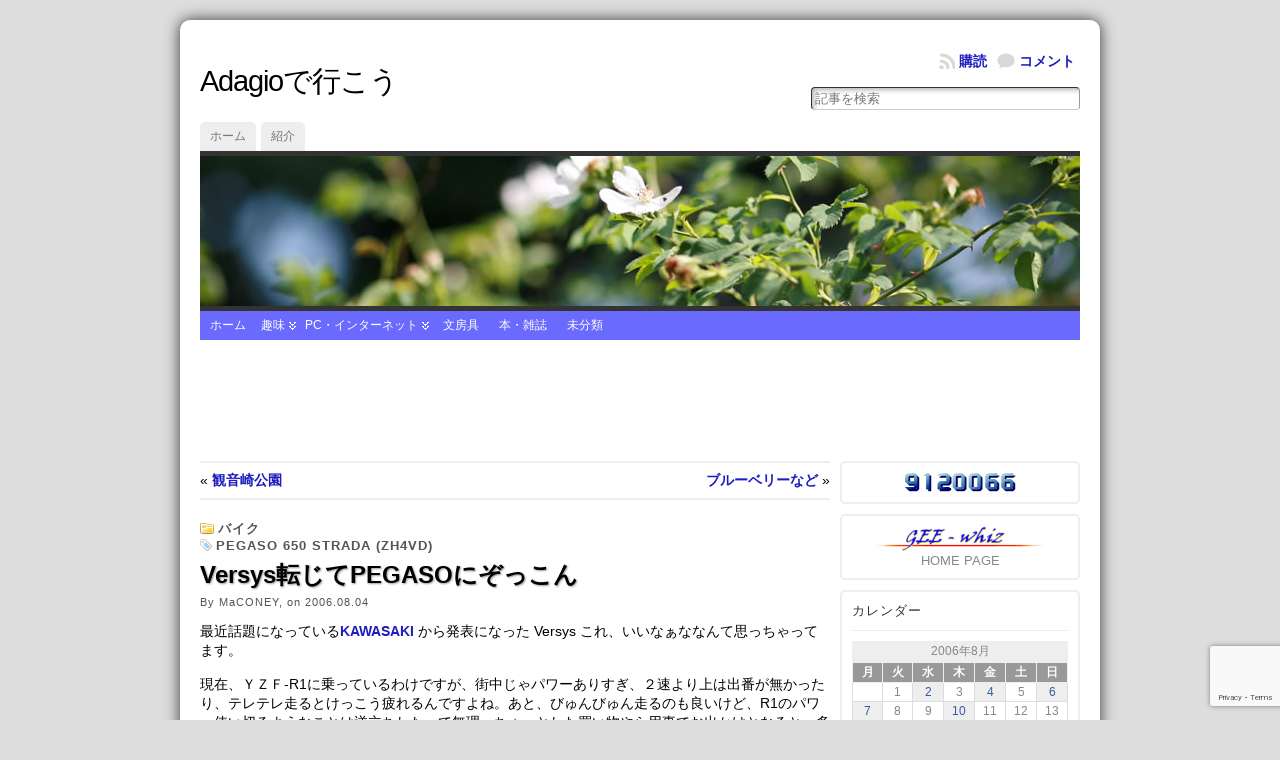

--- FILE ---
content_type: text/html; charset=UTF-8
request_url: https://www.maconey.info/adagio/2006/08/04/2146/
body_size: 34107
content:
<!DOCTYPE html PUBLIC "-//W3C//DTD XHTML 1.0 Transitional//EN" "http://www.w3.org/TR/xhtml1/DTD/xhtml1-transitional.dtd">

<html xmlns="http://www.w3.org/1999/xhtml" lang="ja">

<head>
<meta http-equiv="Content-Type" content="text/html; charset=UTF-8" />

<!--  IE Setting -->
<!-- <meta http-equiv="X-UA-Compatible" content="IE=EmulateIE7" /> -->
<meta http-equiv="X-UA-Compatible" content="IE=edge" />

<meta http-equiv="Expires" content="Sat, 24 Jan 2026 12:32:38 GMT">

<title>Versys転じてPEGASOにぞっこん &laquo; Adagioで行こう</title>
<link rel="shortcut icon" href="https://www.maconey.info/adagio/wp-content/themes/atahualpa353/images/favicon/fff-music.ico" /><link rel="canonical" href="https://www.maconey.info/adagio/2006/08/04/2146/" /><link rel="alternate" type="application/rss+xml" title="Adagioで行こう RSS Feed" href="https://www.maconey.info/adagio/feed/" />
<link rel="alternate" type="application/atom+xml" title="Adagioで行こう Atom Feed" href="https://www.maconey.info/adagio/feed/atom/" />
<link rel="pingback" href="https://www.maconey.info/adagio/xmlrpc.php" />
<meta name='robots' content='max-image-preview:large' />
<!-- Jetpack Site Verification Tags -->
<meta name="google-site-verification" content="8RRR2p5Aa97R4iY3U2ayommrRsb2LeNn4dYaDBMoHPc" />
<link rel='dns-prefetch' href='//www.googletagmanager.com' />
<link rel='preconnect' href='//c0.wp.com' />
<link rel="alternate" type="application/rss+xml" title="Adagioで行こう &raquo; Versys転じてPEGASOにぞっこん のコメントのフィード" href="https://www.maconey.info/adagio/2006/08/04/2146/feed/" />
<link rel="alternate" title="oEmbed (JSON)" type="application/json+oembed" href="https://www.maconey.info/adagio/wp-json/oembed/1.0/embed?url=https%3A%2F%2Fwww.maconey.info%2Fadagio%2F2006%2F08%2F04%2F2146%2F" />
<link rel="alternate" title="oEmbed (XML)" type="text/xml+oembed" href="https://www.maconey.info/adagio/wp-json/oembed/1.0/embed?url=https%3A%2F%2Fwww.maconey.info%2Fadagio%2F2006%2F08%2F04%2F2146%2F&#038;format=xml" />
<style id='wp-img-auto-sizes-contain-inline-css' type='text/css'>
img:is([sizes=auto i],[sizes^="auto," i]){contain-intrinsic-size:3000px 1500px}
/*# sourceURL=wp-img-auto-sizes-contain-inline-css */
</style>
<link rel='stylesheet' id='commentvalidation-css' href='https://www.maconey.info/adagio/wp-content/plugins/comment-validation/comment-validation.css?ver=6.9' type='text/css' media='all' />
<link rel='stylesheet' id='jetpack_related-posts-css' href='https://c0.wp.com/p/jetpack/15.4/modules/related-posts/related-posts.css' type='text/css' media='all' />
<style id='wp-emoji-styles-inline-css' type='text/css'>

	img.wp-smiley, img.emoji {
		display: inline !important;
		border: none !important;
		box-shadow: none !important;
		height: 1em !important;
		width: 1em !important;
		margin: 0 0.07em !important;
		vertical-align: -0.1em !important;
		background: none !important;
		padding: 0 !important;
	}
/*# sourceURL=wp-emoji-styles-inline-css */
</style>
<link rel='stylesheet' id='wp-block-library-css' href='https://c0.wp.com/c/6.9/wp-includes/css/dist/block-library/style.min.css' type='text/css' media='all' />
<style id='global-styles-inline-css' type='text/css'>
:root{--wp--preset--aspect-ratio--square: 1;--wp--preset--aspect-ratio--4-3: 4/3;--wp--preset--aspect-ratio--3-4: 3/4;--wp--preset--aspect-ratio--3-2: 3/2;--wp--preset--aspect-ratio--2-3: 2/3;--wp--preset--aspect-ratio--16-9: 16/9;--wp--preset--aspect-ratio--9-16: 9/16;--wp--preset--color--black: #000000;--wp--preset--color--cyan-bluish-gray: #abb8c3;--wp--preset--color--white: #ffffff;--wp--preset--color--pale-pink: #f78da7;--wp--preset--color--vivid-red: #cf2e2e;--wp--preset--color--luminous-vivid-orange: #ff6900;--wp--preset--color--luminous-vivid-amber: #fcb900;--wp--preset--color--light-green-cyan: #7bdcb5;--wp--preset--color--vivid-green-cyan: #00d084;--wp--preset--color--pale-cyan-blue: #8ed1fc;--wp--preset--color--vivid-cyan-blue: #0693e3;--wp--preset--color--vivid-purple: #9b51e0;--wp--preset--gradient--vivid-cyan-blue-to-vivid-purple: linear-gradient(135deg,rgb(6,147,227) 0%,rgb(155,81,224) 100%);--wp--preset--gradient--light-green-cyan-to-vivid-green-cyan: linear-gradient(135deg,rgb(122,220,180) 0%,rgb(0,208,130) 100%);--wp--preset--gradient--luminous-vivid-amber-to-luminous-vivid-orange: linear-gradient(135deg,rgb(252,185,0) 0%,rgb(255,105,0) 100%);--wp--preset--gradient--luminous-vivid-orange-to-vivid-red: linear-gradient(135deg,rgb(255,105,0) 0%,rgb(207,46,46) 100%);--wp--preset--gradient--very-light-gray-to-cyan-bluish-gray: linear-gradient(135deg,rgb(238,238,238) 0%,rgb(169,184,195) 100%);--wp--preset--gradient--cool-to-warm-spectrum: linear-gradient(135deg,rgb(74,234,220) 0%,rgb(151,120,209) 20%,rgb(207,42,186) 40%,rgb(238,44,130) 60%,rgb(251,105,98) 80%,rgb(254,248,76) 100%);--wp--preset--gradient--blush-light-purple: linear-gradient(135deg,rgb(255,206,236) 0%,rgb(152,150,240) 100%);--wp--preset--gradient--blush-bordeaux: linear-gradient(135deg,rgb(254,205,165) 0%,rgb(254,45,45) 50%,rgb(107,0,62) 100%);--wp--preset--gradient--luminous-dusk: linear-gradient(135deg,rgb(255,203,112) 0%,rgb(199,81,192) 50%,rgb(65,88,208) 100%);--wp--preset--gradient--pale-ocean: linear-gradient(135deg,rgb(255,245,203) 0%,rgb(182,227,212) 50%,rgb(51,167,181) 100%);--wp--preset--gradient--electric-grass: linear-gradient(135deg,rgb(202,248,128) 0%,rgb(113,206,126) 100%);--wp--preset--gradient--midnight: linear-gradient(135deg,rgb(2,3,129) 0%,rgb(40,116,252) 100%);--wp--preset--font-size--small: 13px;--wp--preset--font-size--medium: 20px;--wp--preset--font-size--large: 36px;--wp--preset--font-size--x-large: 42px;--wp--preset--spacing--20: 0.44rem;--wp--preset--spacing--30: 0.67rem;--wp--preset--spacing--40: 1rem;--wp--preset--spacing--50: 1.5rem;--wp--preset--spacing--60: 2.25rem;--wp--preset--spacing--70: 3.38rem;--wp--preset--spacing--80: 5.06rem;--wp--preset--shadow--natural: 6px 6px 9px rgba(0, 0, 0, 0.2);--wp--preset--shadow--deep: 12px 12px 50px rgba(0, 0, 0, 0.4);--wp--preset--shadow--sharp: 6px 6px 0px rgba(0, 0, 0, 0.2);--wp--preset--shadow--outlined: 6px 6px 0px -3px rgb(255, 255, 255), 6px 6px rgb(0, 0, 0);--wp--preset--shadow--crisp: 6px 6px 0px rgb(0, 0, 0);}:where(.is-layout-flex){gap: 0.5em;}:where(.is-layout-grid){gap: 0.5em;}body .is-layout-flex{display: flex;}.is-layout-flex{flex-wrap: wrap;align-items: center;}.is-layout-flex > :is(*, div){margin: 0;}body .is-layout-grid{display: grid;}.is-layout-grid > :is(*, div){margin: 0;}:where(.wp-block-columns.is-layout-flex){gap: 2em;}:where(.wp-block-columns.is-layout-grid){gap: 2em;}:where(.wp-block-post-template.is-layout-flex){gap: 1.25em;}:where(.wp-block-post-template.is-layout-grid){gap: 1.25em;}.has-black-color{color: var(--wp--preset--color--black) !important;}.has-cyan-bluish-gray-color{color: var(--wp--preset--color--cyan-bluish-gray) !important;}.has-white-color{color: var(--wp--preset--color--white) !important;}.has-pale-pink-color{color: var(--wp--preset--color--pale-pink) !important;}.has-vivid-red-color{color: var(--wp--preset--color--vivid-red) !important;}.has-luminous-vivid-orange-color{color: var(--wp--preset--color--luminous-vivid-orange) !important;}.has-luminous-vivid-amber-color{color: var(--wp--preset--color--luminous-vivid-amber) !important;}.has-light-green-cyan-color{color: var(--wp--preset--color--light-green-cyan) !important;}.has-vivid-green-cyan-color{color: var(--wp--preset--color--vivid-green-cyan) !important;}.has-pale-cyan-blue-color{color: var(--wp--preset--color--pale-cyan-blue) !important;}.has-vivid-cyan-blue-color{color: var(--wp--preset--color--vivid-cyan-blue) !important;}.has-vivid-purple-color{color: var(--wp--preset--color--vivid-purple) !important;}.has-black-background-color{background-color: var(--wp--preset--color--black) !important;}.has-cyan-bluish-gray-background-color{background-color: var(--wp--preset--color--cyan-bluish-gray) !important;}.has-white-background-color{background-color: var(--wp--preset--color--white) !important;}.has-pale-pink-background-color{background-color: var(--wp--preset--color--pale-pink) !important;}.has-vivid-red-background-color{background-color: var(--wp--preset--color--vivid-red) !important;}.has-luminous-vivid-orange-background-color{background-color: var(--wp--preset--color--luminous-vivid-orange) !important;}.has-luminous-vivid-amber-background-color{background-color: var(--wp--preset--color--luminous-vivid-amber) !important;}.has-light-green-cyan-background-color{background-color: var(--wp--preset--color--light-green-cyan) !important;}.has-vivid-green-cyan-background-color{background-color: var(--wp--preset--color--vivid-green-cyan) !important;}.has-pale-cyan-blue-background-color{background-color: var(--wp--preset--color--pale-cyan-blue) !important;}.has-vivid-cyan-blue-background-color{background-color: var(--wp--preset--color--vivid-cyan-blue) !important;}.has-vivid-purple-background-color{background-color: var(--wp--preset--color--vivid-purple) !important;}.has-black-border-color{border-color: var(--wp--preset--color--black) !important;}.has-cyan-bluish-gray-border-color{border-color: var(--wp--preset--color--cyan-bluish-gray) !important;}.has-white-border-color{border-color: var(--wp--preset--color--white) !important;}.has-pale-pink-border-color{border-color: var(--wp--preset--color--pale-pink) !important;}.has-vivid-red-border-color{border-color: var(--wp--preset--color--vivid-red) !important;}.has-luminous-vivid-orange-border-color{border-color: var(--wp--preset--color--luminous-vivid-orange) !important;}.has-luminous-vivid-amber-border-color{border-color: var(--wp--preset--color--luminous-vivid-amber) !important;}.has-light-green-cyan-border-color{border-color: var(--wp--preset--color--light-green-cyan) !important;}.has-vivid-green-cyan-border-color{border-color: var(--wp--preset--color--vivid-green-cyan) !important;}.has-pale-cyan-blue-border-color{border-color: var(--wp--preset--color--pale-cyan-blue) !important;}.has-vivid-cyan-blue-border-color{border-color: var(--wp--preset--color--vivid-cyan-blue) !important;}.has-vivid-purple-border-color{border-color: var(--wp--preset--color--vivid-purple) !important;}.has-vivid-cyan-blue-to-vivid-purple-gradient-background{background: var(--wp--preset--gradient--vivid-cyan-blue-to-vivid-purple) !important;}.has-light-green-cyan-to-vivid-green-cyan-gradient-background{background: var(--wp--preset--gradient--light-green-cyan-to-vivid-green-cyan) !important;}.has-luminous-vivid-amber-to-luminous-vivid-orange-gradient-background{background: var(--wp--preset--gradient--luminous-vivid-amber-to-luminous-vivid-orange) !important;}.has-luminous-vivid-orange-to-vivid-red-gradient-background{background: var(--wp--preset--gradient--luminous-vivid-orange-to-vivid-red) !important;}.has-very-light-gray-to-cyan-bluish-gray-gradient-background{background: var(--wp--preset--gradient--very-light-gray-to-cyan-bluish-gray) !important;}.has-cool-to-warm-spectrum-gradient-background{background: var(--wp--preset--gradient--cool-to-warm-spectrum) !important;}.has-blush-light-purple-gradient-background{background: var(--wp--preset--gradient--blush-light-purple) !important;}.has-blush-bordeaux-gradient-background{background: var(--wp--preset--gradient--blush-bordeaux) !important;}.has-luminous-dusk-gradient-background{background: var(--wp--preset--gradient--luminous-dusk) !important;}.has-pale-ocean-gradient-background{background: var(--wp--preset--gradient--pale-ocean) !important;}.has-electric-grass-gradient-background{background: var(--wp--preset--gradient--electric-grass) !important;}.has-midnight-gradient-background{background: var(--wp--preset--gradient--midnight) !important;}.has-small-font-size{font-size: var(--wp--preset--font-size--small) !important;}.has-medium-font-size{font-size: var(--wp--preset--font-size--medium) !important;}.has-large-font-size{font-size: var(--wp--preset--font-size--large) !important;}.has-x-large-font-size{font-size: var(--wp--preset--font-size--x-large) !important;}
/*# sourceURL=global-styles-inline-css */
</style>

<style id='classic-theme-styles-inline-css' type='text/css'>
/*! This file is auto-generated */
.wp-block-button__link{color:#fff;background-color:#32373c;border-radius:9999px;box-shadow:none;text-decoration:none;padding:calc(.667em + 2px) calc(1.333em + 2px);font-size:1.125em}.wp-block-file__button{background:#32373c;color:#fff;text-decoration:none}
/*# sourceURL=/wp-includes/css/classic-themes.min.css */
</style>
<link rel='stylesheet' id='contact-form-7-css' href='https://www.maconey.info/adagio/wp-content/plugins/contact-form-7/includes/css/styles.css?ver=6.1.4' type='text/css' media='all' />
<link rel='stylesheet' id='fancybox-for-wp-css' href='https://www.maconey.info/adagio/wp-content/plugins/fancybox-for-wordpress/assets/css/fancybox.css?ver=1.3.4' type='text/css' media='all' />
<link rel='stylesheet' id='wp-pagenavi-css' href='https://www.maconey.info/adagio/wp-content/plugins/wp-pagenavi/pagenavi-css.css?ver=2.70' type='text/css' media='all' />
<script type="text/javascript" src="https://c0.wp.com/c/6.9/wp-includes/js/jquery/jquery.min.js" id="jquery-core-js"></script>
<script type="text/javascript" src="https://c0.wp.com/c/6.9/wp-includes/js/jquery/jquery-migrate.min.js" id="jquery-migrate-js"></script>
<script type="text/javascript" src="https://www.maconey.info/adagio/wp-content/plugins/comment-validation/jquery.validate.pack.js?ver=6.9" id="jqueryvalidate-js"></script>
<script type="text/javascript" src="https://www.maconey.info/adagio/wp-content/plugins/comment-validation/comment-validation.js?ver=6.9" id="commentvalidation-js"></script>
<script type="text/javascript" id="jetpack_related-posts-js-extra">
/* <![CDATA[ */
var related_posts_js_options = {"post_heading":"h4"};
//# sourceURL=jetpack_related-posts-js-extra
/* ]]> */
</script>
<script type="text/javascript" src="https://c0.wp.com/p/jetpack/15.4/_inc/build/related-posts/related-posts.min.js" id="jetpack_related-posts-js"></script>
<script type="text/javascript" src="https://www.maconey.info/adagio/wp-content/plugins/fancybox-for-wordpress/assets/js/purify.min.js?ver=1.3.4" id="purify-js"></script>
<script type="text/javascript" src="https://www.maconey.info/adagio/wp-content/plugins/fancybox-for-wordpress/assets/js/jquery.fancybox.js?ver=1.3.4" id="fancybox-for-wp-js"></script>

<!-- Google tag (gtag.js) snippet added by Site Kit -->
<!-- Google アナリティクス スニペット (Site Kit が追加) -->
<script type="text/javascript" src="https://www.googletagmanager.com/gtag/js?id=GT-K4LJ8TK" id="google_gtagjs-js" async></script>
<script type="text/javascript" id="google_gtagjs-js-after">
/* <![CDATA[ */
window.dataLayer = window.dataLayer || [];function gtag(){dataLayer.push(arguments);}
gtag("set","linker",{"domains":["www.maconey.info"]});
gtag("js", new Date());
gtag("set", "developer_id.dZTNiMT", true);
gtag("config", "GT-K4LJ8TK", {"googlesitekit_post_type":"post","googlesitekit_post_date":"20060804"});
//# sourceURL=google_gtagjs-js-after
/* ]]> */
</script>
<link rel="https://api.w.org/" href="https://www.maconey.info/adagio/wp-json/" /><link rel="alternate" title="JSON" type="application/json" href="https://www.maconey.info/adagio/wp-json/wp/v2/posts/2146" /><link rel="EditURI" type="application/rsd+xml" title="RSD" href="https://www.maconey.info/adagio/xmlrpc.php?rsd" />
<link rel="canonical" href="https://www.maconey.info/adagio/2006/08/04/2146/" />
<link rel='shortlink' href='https://www.maconey.info/adagio/?p=2146' />

<!-- Fancybox for WordPress v3.3.7 -->
<style type="text/css">
	.fancybox-slide--image .fancybox-content{background-color: #FFFFFF}
	
	img.fancybox-image{border-width:10px;border-color:#FFFFFF;border-style:solid;}
	div.fancybox-bg{background-color:rgba(102,102,102,0.3);opacity:1 !important;}div.fancybox-content{border-color:#FFFFFF}
	
	div.fancybox-content{background-color:#FFFFFF;border:1px solid #BBBBBB}
	
	
	
	
	div.fancybox-caption p.caption-title{display:inline-block}
	div.fancybox-caption p.caption-title{font-size:14px}
	div.fancybox-caption p.caption-title{color:#fff}
	div.fancybox-caption {color:#333333}div.fancybox-caption p.caption-title {background:#fff;color:#000;padding:10px 30px;width:auto;}body.fancybox-active .fancybox-container .fancybox-stage .fancybox-content .fancybox-close-small{display:block;}
</style><script type="text/javascript">
	jQuery(function () {

		var mobileOnly = false;
		
		if (mobileOnly) {
			return;
		}

		jQuery.fn.getTitle = function () { // Copy the title of every IMG tag and add it to its parent A so that fancybox can show titles
			var arr = jQuery("a[data-fancybox]");jQuery.each(arr, function() {var title = jQuery(this).children("img").attr("title") || '';var figCaptionHtml = jQuery(this).next("figcaption").html() || '';var processedCaption = figCaptionHtml;if (figCaptionHtml.length && typeof DOMPurify === 'function') {processedCaption = DOMPurify.sanitize(figCaptionHtml, {USE_PROFILES: {html: true}});} else if (figCaptionHtml.length) {processedCaption = jQuery("<div>").text(figCaptionHtml).html();}var newTitle = title;if (processedCaption.length) {newTitle = title.length ? title + " " + processedCaption : processedCaption;}if (newTitle.length) {jQuery(this).attr("title", newTitle);}});		}

		// Supported file extensions

				var thumbnails = jQuery("a:has(img)").not(".nolightbox").not('.envira-gallery-link').not('.ngg-simplelightbox').filter(function () {
			return /\.(jpe?g|png|gif|mp4|webp|bmp|pdf)(\?[^/]*)*$/i.test(jQuery(this).attr('href'))
		});
		

		// Add data-type iframe for links that are not images or videos.
		var iframeLinks = jQuery('.fancyboxforwp').filter(function () {
			return !/\.(jpe?g|png|gif|mp4|webp|bmp|pdf)(\?[^/]*)*$/i.test(jQuery(this).attr('href'))
		}).filter(function () {
			return !/vimeo|youtube/i.test(jQuery(this).attr('href'))
		});
		iframeLinks.attr({"data-type": "iframe"}).getTitle();

				// Gallery All
		thumbnails.addClass("fancyboxforwp").attr("data-fancybox", "gallery").getTitle();
		iframeLinks.attr({"data-fancybox": "gallery"}).getTitle();

		// Gallery type NONE
		
		// Call fancybox and apply it on any link with a rel atribute that starts with "fancybox", with the options set on the admin panel
		jQuery("a.fancyboxforwp").fancyboxforwp({
			loop: false,
			smallBtn: true,
			zoomOpacity: "auto",
			animationEffect: "fade",
			animationDuration: 500,
			transitionEffect: "fade",
			transitionDuration: "300",
			overlayShow: true,
			overlayOpacity: "0.3",
			titleShow: true,
			titlePosition: "float",
			keyboard: true,
			showCloseButton: true,
			arrows: true,
			clickContent:false,
			clickSlide: "close",
			mobile: {
				clickContent: function (current, event) {
					return current.type === "image" ? "toggleControls" : false;
				},
				clickSlide: function (current, event) {
					return current.type === "image" ? "close" : "close";
				},
			},
			wheel: false,
			toolbar: true,
			preventCaptionOverlap: true,
			onInit: function() { },			onDeactivate
	: function() { },		beforeClose: function() { },			afterShow: function(instance) { jQuery( ".fancybox-image" ).on("click", function( ){ ( instance.isScaledDown() ) ? instance.scaleToActual() : instance.scaleToFit() }) },				afterClose: function() { },					caption : function( instance, item ) {var title = "";if("undefined" != typeof jQuery(this).context ){var title = jQuery(this).context.title;} else { var title = ("undefined" != typeof jQuery(this).attr("title")) ? jQuery(this).attr("title") : false;}var caption = jQuery(this).data('caption') || '';if ( item.type === 'image' && title.length ) {caption = (caption.length ? caption + '<br />' : '') + '<p class="caption-title">'+jQuery("<div>").text(title).html()+'</p>' ;}if (typeof DOMPurify === "function" && caption.length) { return DOMPurify.sanitize(caption, {USE_PROFILES: {html: true}}); } else { return jQuery("<div>").text(caption).html(); }},
		afterLoad : "",
			})
		;

			})
</script>
<!-- END Fancybox for WordPress -->
<meta name="generator" content="Site Kit by Google 1.170.0" /><style type="text/css">body{text-align:center;margin:0;padding:0;font-family:メイリオ,meiryo,"ヒラギノ角ゴ Pro W3","Hiragino Kaku Gothic Pro",Osaka,"游ゴシック","游ゴシック体",georgia,tahoma,arial,sans-serif;padding-top:20px;padding-bottom:20px;font-size:0.9em;color:#000000;background:#dddddd}a:link,a:visited,a:active{color:#1E1EC0;font-weight:bold;text-decoration:none;}a:hover{color:#6A6AFF;font-weight:bold;text-decoration:underline}ul,ol,dl,p,h1,h2,h3,h4,h5,h6{margin-top:10px;margin-bottom:10px;padding-top:0;padding-bottom:0;position:relative}ul ul,ul ol,ol ul,ol ol{margin-top:0;margin-bottom:0}code,pre{font-family:"Courier New",Courier,monospace;font-size:1em}pre{overflow:auto;word-wrap:normal;padding-bottom:1.5em;overflow-y:hidden;width:99%}abbr[title],acronym[title]{border-bottom:1px dotted}hr{display:block;height:2px;border:none;margin:0.5em auto;color:#cccccc;background-color:#cccccc}table{font-size:1em;}div.post,ul.commentlist li,ol.commentlist li{word-wrap:break-word;}pre,.wp_syntax{word-wrap:normal;}div#wrapper{text-align:center;margin-left:auto;margin-right:auto;display:block;width:100%;min-width:920px;max-width:920px}* html div#wrapper{<!--width:expression(((document.compatMode && document.compatMode=='CSS1Compat') ? document.documentElement.clientWidth:document.body.clientWidth) > 921 ? "920px":(((document.compatMode && document.compatMode=='CSS1Compat') ? document.documentElement.clientWidth:document.body.clientWidth) < 921 ? "920px":"100%"));-->}div#container{padding:20px;background:#ffffff;-moz-box-shadow:0px 0px 15px #333;box-shadow:0px 0px 15px #333;-moz-border-radius:10px;-khtml-border-radius:10px;-webkit-border-radius:10px;border-radius:10px;padding-left:20px;padding-right:20px;width:auto;margin-left:auto;margin-right:auto;text-align:left;display:block}table#layout{font-size:100%;width:100%;table-layout:fixed}.colone{width:250px}.colone-inner{width:250px}.coltwo{width:100% }.colthree-inner{width:250px}.colthree{width:250px}td#header{width:auto;padding:0}table#logoarea,table#logoarea tr,table#logoarea td{margin:0;padding:0;background:none;border:0}table#logoarea{width:100%;border-spacing:0px}img.logo{display:block;margin:0 10px 0 0}td.logoarea-logo{width:1%}h1.blogtitle,h2.blogtitle{ display:block;margin:0;padding:0;letter-spacing:-1px;line-height:1.0em;font-size:200%;font-smooth:always}h1.blogtitle a:link,h1.blogtitle a:visited,h1.blogtitle a:active,h2.blogtitle a:link,h2.blogtitle a:visited,h2.blogtitle a:active{ text-decoration:none;color:#000000;font-weight:normal;font-smooth:always}h1.blogtitle a:hover,h2.blogtitle a:hover{ text-decoration:none;color:#AC161B;font-weight:normal}p.tagline{margin:0;padding:0;font-size:1.2em;font-weight:normal;color:#444}td.feed-icons{white-space:nowrap;}div.rss-box{height:1%;display:block;padding:10px 0 10px 10px;margin:0;width:280px}a.comments-icon{height:22px;line-height:22px;margin:0 5px 0 5px;padding-left:22px;display:block;text-decoration:none;float:right;white-space:nowrap}a.comments-icon:link,a.commentss-icon:active,a.comments-icon:visited{background:transparent url(https://www.maconey.info/adagio/wp-content/themes/atahualpa353/images/comment-gray.png) no-repeat scroll center left}a.comments-icon:hover{background:transparent url(https://www.maconey.info/adagio/wp-content/themes/atahualpa353/images/comment.png) no-repeat scroll center left}a.posts-icon{height:22px;line-height:22px;margin:0 5px 0 0;padding-left:20px;display:block;text-decoration:none;float:right;white-space:nowrap}a.posts-icon:link,a.posts-icon:active,a.posts-icon:visited{background:transparent url(https://www.maconey.info/adagio/wp-content/themes/atahualpa353/images/rss-gray.png) no-repeat scroll center left}a.posts-icon:hover{background:transparent url(https://www.maconey.info/adagio/wp-content/themes/atahualpa353/images/rss.png) no-repeat scroll center left}a.email-icon{height:22px;line-height:22px;margin:0 5px 0 5px;padding-left:24px;display:block;text-decoration:none;float:right;white-space:nowrap}a.email-icon:link,a.email-icon:active,a.email-icon:visited{background:transparent url(https://www.maconey.info/adagio/wp-content/themes/atahualpa353/images/email-gray.png) no-repeat scroll center left}a.email-icon:hover{background:transparent url(https://www.maconey.info/adagio/wp-content/themes/atahualpa353/images/email.png) no-repeat scroll center left}td.search-box{height:1%}div.searchbox{height:35px;border-bottom:0;width:280px;margin:0;padding:0}div.searchbox-form{margin:5px 10px 5px 10px}div.horbar1,div.horbar2{font-size:1px;clear:both;display:block;position:relative;padding:0;margin:0;width:100%;}div.horbar1{height:2px;background:#ffffff;border-top:5px solid #333333;}div.horbar2{height:2px;background:#ffffff;border-bottom:5px solid #333333;}div.header-image-container{position:relative;margin:0;padding:0;height:150px;}div.clickable{position:absolute;top:0;left:0;z-index:3;margin:0;padding:0;width:100%;height:150px;}a.divclick:link,a.divclick:visited,a.divclick:active,a.divclick:hover{width:100%;height:100%;display:block;text-decoration:none}td#left{vertical-align:top;padding-right:10px}td#left-inner{vertical-align:top;padding-right:10px}td#right{vertical-align:top;padding-left:10px}td#right-inner{vertical-align:top;padding-left:10px}td#middle{vertical-align:top;width:100%;overflow:hidden;padding:10px 15px;width:100%}td#footer{width:auto;background-color:#f7f7f7;border-top:solid 2px #eee;padding:10px;text-align:center;color:#888;font-size:11px}td#footer a:link,td#footer a:visited,td#footer a:active{text-decoration:none;color:#777777;font-weight:normal}td#footer a:hover{text-decoration:none;color:#777777;font-weight:normal}div.widget{display:block;width:auto;font-size:small;color:#888888;margin:0 0 10px 0;padding:10px;border:solid 2px #eee;border-radius:5px;-moz-border-radius:5px;-khtml-border-radius:5px;-webkit-border-radius:5px}div.widget-title{display:block;width:auto}div.widget-title h3,td#left h3.tw-widgettitle,td#right h3.tw-widgettitle,td#left ul.tw-nav-list,td#right ul.tw-nav-list{padding:0;margin:0;font-size:small;font-weight:normal;letter-spacing:1px;color:#333;border-bottom:solid 1px #eee;padding-bottom:10px;margin-bottom:10px}div.widget ul,div.textwidget{display:block;width:auto}div.widget select{width:98%;margin-top:5px;}div.widget ul{list-style-type:none;margin:0;padding:0;width:auto}div.widget ul li{display:block;margin:2px 0 2px 0px;padding:0 0 0 0px;border-left:solid 0px #CCCCCC}div.widget ul li:hover,div.widget ul li.sfhover{display:block;width:auto;border-left:solid 0px #000000;}div.widget ul li ul li{margin:2px 0 2px 5px;padding:0 0 0 0px;border-left:solid 0px #CCCCCC;}div.widget ul li ul li:hover,div.widget ul li ul li.sfhover{border-left:solid 0px #000000;}div.widget ul li ul li ul li{margin:2px 0 2px 5px;padding:0 0 0 0px;border-left:solid 0px #CCCCCC;}div.widget ul li ul li ul li:hover,div.widget ul li ul li ul li.sfhover{border-left:solid 0px #000000;}div.widget td a:link,div.widget td a:visited,div.widget td a:active,div.widget ul li a:link,div.widget ul li a:visited,div.widget ul li a:active{text-decoration:none;font-weight:normal;color:#365DA0;font-weight:normal;}div.widget ul li ul li a:link,div.widget ul li ul li a:visited,div.widget ul li ul li a:active{color:#365DA0;font-weight:normal;}div.widget ul li ul li ul li a:link,div.widget ul li ul li ul li a:visited,div.widget ul li ul li ul li a:active{color:#365DA0;font-weight:normal;}div.widget ul li a:hover{color:#365DA0;}div.widget ul li ul li a:hover{color:#365DA0;}div.widget ul li ul li ul li a:hover{color:#365DA0;}div.widget ul li a:link,div.widget ul li a:visited,div.widget ul li a:active,div.widget ul li a:hover{display:inline}* html div.widget ul li a:link,* html div.widget ul li a:visited,* html div.widget ul li a:active,* html div.widget ul li a:hover{height:1%; } div.widget_pages ul li,div.widget_categories ul li{border-left:0 !important;padding:0 !important}div.widget_pages ul li a:link,div.widget_pages ul li a:visited,div.widget_pages ul li a:active,div.widget_categories ul li a:link,div.widget_categories ul li a:visited,div.widget_categories ul li a:active{padding:0 0 0 0px;border-left:solid 0px #CCCCCC}div.widget_pages ul li a:hover,div.widget_categories ul li a:hover{border-left:solid 0px #000000;}div.widget_pages ul li ul li a:link,div.widget_pages ul li ul li a:visited,div.widget_pages ul li ul li a:active,div.widget_categories ul li ul li a:link,div.widget_categories ul li ul li a:visited,div.widget_categories ul li ul li a:active{padding:0 0 0 0px;border-left:solid 0px #CCCCCC}div.widget_pages ul li ul li a:hover,div.widget_categories ul li ul li a:hover{border-left:solid 0px #000000;}div.widget_pages ul li ul li ul li a:link,div.widget_pages ul li ul li ul li a:visited,div.widget_pages ul li ul li ul li a:active,div.widget_categories ul li ul li ul li a:link,div.widget_categories ul li ul li ul li a:visited,div.widget_categories ul li ul li ul li a:active{padding:0 0 0 0px;border-left:solid 0px #CCCCCC}div.widget_pages ul li ul li ul li a:hover,div.widget_categories ul li ul li ul li a:hover{border-left:solid 0px #000000;}div.widget_pages ul li a:link,div.widget_pages ul li a:active,div.widget_pages ul li a:visited,div.widget_pages ul li a:hover{display:block !important}div.widget_categories ul li a:link,div.widget_categories ul li a:active,div.widget_categories ul li a:visited,div.widget_categories ul li a:hover{display:inline !important}table.subscribe{width:100%}table.subscribe td.email-text{padding:0 0 5px 0;vertical-align:top}table.subscribe td.email-field{padding:0;width:100%}table.subscribe td.email-button{padding:0 0 0 5px}table.subscribe td.post-text{padding:7px 0 0 0;vertical-align:top}table.subscribe td.comment-text{padding:7px 0 0 0;vertical-align:top}div.post,div.page{display:block;margin:0 0 30px 0;border-top:solid 2px #eee;padding-top:20px}div.sticky{background:#eee url('https://www.maconey.info/adagio/wp-content/themes/atahualpa353/images/sticky.gif') 99% 5% no-repeat;border:dashed 1px #cccccc;padding:10px}div.post-kicker{margin:0 0 5px 0;font-size:13px}div.post-kicker a:link,div.post-kicker a:visited,div.post-kicker a:active{color:#555;text-decoration:none;letter-spacing:1px}div.post-kicker a:hover{color:#cc0000}div.post-headline{}div.post-headline h1,div.post-headline h2{ margin:0; padding:0;padding:0;margin:0;font-size:1.7em;text-shadow:1px 1px 2px #999}div.post-headline h2 a:link,div.post-headline h2 a:visited,div.post-headline h2 a:active,div.post-headline h1 a:link,div.post-headline h1 a:visited,div.post-headline h1 a:active{text-shadow:1px 1px 1px #6D80A0}div.post-headline h2 a:hover,div.post-headline h1 a:hover{text-shadow:1px 1px 1px #6D80A0}div.post-byline{margin:5px 0 10px 0;color:#555;letter-spacing:1px;font-size:11px}div.post-byline a:link,div.post-byline a:visited,div.post-byline a:active{}div.post-byline a:hover{}div.post-bodycopy{}div.post-bodycopy p{margin:1em 0;padding:0;display:block}div.post-pagination{}div.post-footer{clear:both;display:block;color:#999;letter-spacing:1px;font-size:13px}div.post-footer a:link,div.post-footer a:visited,div.post-footer a:active{color:#555;font-weight:normal;text-decoration:none}div.post-footer a:hover{color:#cc0000;font-weight:normal;text-decoration:underline}div.post-kicker img,div.post-byline img,div.post-footer img{border:0;padding:0;margin:0 0 -1px 0;background:none}span.post-ratings{display:inline-block;width:auto;white-space:nowrap}div.navigation-top{border-top:solid 2px #eee;padding:8px 0}div.navigation-middle{margin:10px 0 20px 0;padding:8px 0;border-top:solid 2px #eee;border-bottom:solid 2px #eee}div.navigation-bottom{padding:8px 0;;border-top:solid 2px #eee}div.navigation-comments-above{margin:0 0 10px 0;padding:5px 0 5px 0}div.navigation-comments-below{margin:0 0 10px 0;padding:5px 0 5px 0}div.older{float:left;width:48%;text-align:left;margin:0;padding:0}div.newer{float:right;width:48%;text-align:right;margin:0;padding:0;}div.older-home{float:left;width:44%;text-align:left;margin:0;padding:0}div.newer-home{float:right;width:44%;text-align:right;margin:0;padding:0;}div.home{float:left;width:8%;text-align:center;margin:0;padding:0}form,.feedburner-email-form{margin:0;padding:0;}fieldset{border:1px solid #cccccc;width:auto;padding:0.35em 0.625em 0.75em;display:block;}legend{color:#000000;background:#f4f4f4;border:1px solid #cccccc;padding:2px 6px;margin-bottom:15px;}form p{margin:5px 0 0 0;padding:0;}div.xhtml-tags p{margin:0}label{margin-right:0.5em;font-family:arial;cursor:pointer;}input.text,input.textbox,input.password,input.file,input.TextField,textarea{padding:3px;color:#000000;border-top:solid 1px #333333;border-left:solid 1px #333333;border-right:solid 1px #999999;border-bottom:solid 1px #cccccc;border-radius:4px;-moz-border-radius:4px;-khtml-border-radius:4px;-webkit-border-radius:4px;background:url(https://www.maconey.info/adagio/wp-content/themes/atahualpa353/images/inputbackgr.gif) top left no-repeat}textarea{width:96%;}input.inputblur{color:#777777;width:95%}input.inputfocus{color:#000000;width:95%}input.highlight,textarea.highlight{background:#e8eff7;border-color:#37699f}.button,.Button{padding:0 2px;height:24px;line-height:16px;background-color:#777777;color:#ffffff;border:solid 2px #555555;font-weight:bold}.buttonhover{padding:0 2px;cursor:pointer;background-color:#6b9c6b;color:#ffffff;border:solid 2px #496d49}form#commentform input#submit{ padding:0 .25em; width:0; overflow:visible}form#commentform input#submit[class]{width:auto}form#commentform input#submit{padding:4px 10px 4px 10px;font-size:1.2em;line-height:1.5em;height:36px;border-radius:5px;-moz-border-radius:5px;-khtml-border-radius:5px;-webkit-border-radius:5px}table.searchform{width:100%}table.searchform td.searchfield{padding:0;width:100%}table.searchform td.searchbutton{padding:0 0 0 5px}table.searchform td.searchbutton input{padding:0 0 0 5px}blockquote{height:1%;display:block;clear:both;color:#555555;padding:1em 1em;background:#f4f4f4;border:solid 1px #e1e1e1;border-radius:3px;-moz-border-radius:3px;-khtml-border-radius:3px;-webkit-border-radius:3px}blockquote blockquote{height:1%;display:block;clear:both;color:#444444;padding:1em 1em;background:#e1e1e1;border:solid 1px #d3d3d3;border-radius:3px;-moz-border-radius:3px;-khtml-border-radius:3px;-webkit-border-radius:3px}div.post table{border-collapse:collapse;margin:10px 0}div.post table caption{width:auto;margin:0 auto}div.post table th{}div.post table td{}div.post table tfoot td{}div.post table tr.alt td{}div.post table tr.over td{}#calendar_wrap{padding:0;border:none}table#wp-calendar{width:100%;font-size:90%;border-collapse:collapse;background-color:#ffffff;margin:0 auto}table#wp-calendar caption{width:auto;background:#eeeeee;border:none;;padding:3px;margin:0 auto;font-size:1em}table#wp-calendar th{border:solid 1px #eeeeee;background-color:#999999;color:#ffffff;font-weight:bold;padding:2px;text-align:center}table#wp-calendar td{padding:0;line-height:18px;background-color:#ffffff;border:1px solid #dddddd;text-align:center}table#wp-calendar tfoot td{border:solid 1px #eeeeee;background-color:#eeeeee}table#wp-calendar td a{display:block;background-color:#eeeeee;width:100%;height:100%;padding:0}div#respond{margin:25px 0;padding:25px;background:#eee;font-size:1.0em;border-radius:8px;-moz-border-radius:8px;-khtml-border-radius:8px;-webkit-border-radius:8px;}p.thesetags{margin:10px 0}h3.reply{margin:0;padding:0 0 10px 0}ol.commentlist{margin:15px 0 25px 0;list-style-type:none;padding:0;display:block;border-top:dotted 1px #cccccc}ol.commentlist li{padding:15px 10px;display:block;height:1%;margin:0;background-color:#FFFFFF;border-bottom:dotted 1px #cccccc}ol.commentlist li.alt{display:block;height:1%;background-color:#EEEEEE;border-bottom:dotted 1px #cccccc}ol.commentlist li.authorcomment{display:block;height:1%;background-color:#DDDDFF}ol.commentlist span.authorname{font-weight:bold;font-size:110%}ol.commentlist span.commentdate{color:#666666;font-size:90%;margin-bottom:5px;display:block}ol.commentlist span.editcomment{display:block}ol.commentlist li p{margin:2px 0 5px 0}div.comment-number{float:right;font-size:2em;line-height:2em;font-family:georgia,serif;font-weight:bold;color:#ddd;margin:-10px 0 0 0;position:relative;height:1%}div.comment-number a:link,div.comment-number a:visited,div.comment-number a:active{color:#ccc}textarea#comment{width:98%;margin:10px 0;display:block}ul.commentlist{margin:15px 0 15px 0;list-style-type:none;padding:0;display:block;border-top:dotted 1px #cccccc}ul.commentlist ul{margin:0;border:none;list-style-type:none;padding:0}ul.commentlist li{padding:0;margin:0;display:block;clear:both;height:1%;}ul.commentlist ul.children li{ margin-left:30px}ul.commentlist div.comment-container{padding:10px;margin:0}ul.children div.comment-container{background-color:transparent;border:dotted 1px #ccc;padding:10px;margin:0 10px 8px 0; -moz-border-radius:5px; -khtml-border-radius:5px; -webkit-border-radius:5px; border-radius:5px}ul.children div.bypostauthor{}ul.commentlist li.thread-even{background-color:#FFFFFF; -moz-border-radius:5px; -khtml-border-radius:5px; -webkit-border-radius:5px; border-radius:5px}ul.commentlist li.thread-odd{background-color:#EEEEEE; -moz-border-radius:5px; -khtml-border-radius:5px; -webkit-border-radius:5px; border-radius:5px}ul.commentlist div.bypostauthor{background-color:#DDDDFF; -moz-border-radius:5px; -khtml-border-radius:5px; -webkit-border-radius:5px; border-radius:5px}ul.children div.bypostauthor{border:dotted 1px #CCCCFF; -moz-border-radius:5px; -khtml-border-radius:5px; -webkit-border-radius:5px; border-radius:5px}ul.commentlist span.authorname{font-size:110%}div.comment-meta a:link,div.comment-meta a:visited,div.comment-meta a:active,div.comment-meta a:hover{font-weight:normal}div#cancel-comment-reply{margin:-5px 0 10px 0}div.comment-number{float:right;font-size:2em;line-height:2em;font-family:georgia,serif;font-weight:bold;color:#ddd;margin:-10px 0 0 0;position:relative;height:1%}div.comment-number a:link,div.comment-number a:visited,div.comment-number a:active{color:#ccc}.page-numbers{padding:2px 6px;border:solid 1px #000000;-moz-border-radius:6px;-khtml-border-radius:6px;-webkit-border-radius:6px;border-radius:6px}span.current{background:#ddd}a.prev,a.next{border:none}a.page-numbers:link,a.page-numbers:visited,a.page-numbers:active{text-decoration:none;color:#1E1EC0;border-color:#1E1EC0}a.page-numbers:hover{text-decoration:none;color:#6A6AFF;border-color:#6A6AFF}div.xhtml-tags{display:none}abbr em{border:none !important;border-top:dashed 1px #aaa !important;display:-moz-inline-box !important;display:inline-block !important;background:url(https://www.maconey.info/adagio/wp-content/themes/atahualpa353/images/commentluv.gif) 0% 90% no-repeat;margin-top:8px;padding:5px 5px 2px 20px !important;font-style:normal}p.subscribe-to-comments{margin-bottom:10px}div#gsHeader{display:none;}div.g2_column{margin:0 !important;width:100% !important;font-size:1.2em}div#gsNavBar{border-top-width:0 !important}p.giDescription{font-size:1.2em;line-height:1 !important}p.giTitle{margin:0.3em 0 !important;font-size:1em;font-weight:normal;color:#666}div#wp-email img{border:0;padding:0}div#wp-email input,div#wp-email textarea{margin-top:5px;margin-bottom:2px}div#wp-email p{margin-bottom:10px}input#wp-email-submit{ padding:0; font-size:30px; height:50px; line-height:50px; overflow:visible;}img.WP-EmailIcon{ vertical-align:text-bottom !important}.tw-accordion .tw-widgettitle,.tw-accordion .tw-widgettitle:hover,.tw-accordion .tw-hovered,.tw-accordion .selected,.tw-accordion .selected:hover{ background:transparent !important; background-image:none !important}.tw-accordion .tw-widgettitle span{ padding-left:0 !important}.tw-accordion h3.tw-widgettitle{border-bottom:solid 1px #ccc}.tw-accordion h3.selected{border-bottom:none}td#left .without_title,td#right .without_title{ margin-top:0;margin-bottom:0}ul.tw-nav-list{border-bottom:solid 1px #999;display:block;margin-bottom:5px !important}td#left ul.tw-nav-list li,td#right ul.tw-nav-list li{padding:0 0 1px 0;margin:0 0 -1px 5px; border:solid 1px #ccc;border-bottom:none;-moz-border-radius:5px;-khtml-border-radius:5px;-webkit-border-radius:5px;border-radius:5px;-moz-border-radius-bottomright:0;-moz-border-radius-bottomleft:0;-webkit-border-bottom-right-radius:0;-webkit-border-bottom-left-radius:0;border-bottom-right-radius:0;border-bottom-left-radius:0;background:#eee}td#left ul.tw-nav-list li.ui-tabs-selected,td#right ul.tw-nav-list li.ui-tabs-selected{ background:none;border:solid 1px #999;border-bottom:solid 1px #fff !important}ul.tw-nav-list li a:link,ul.tw-nav-list li a:visited,ul.tw-nav-list li a:active,ul.tw-nav-list li a:hover{padding:0 8px !important;background:none;border-left:none !important;outline:none}td#left ul.tw-nav-list li.ui-tabs-selected a,td#left li.ui-tabs-selected a:hover,td#right ul.tw-nav-list li.ui-tabs-selected a,td#right li.ui-tabs-selected a:hover{ color:#000000; text-decoration:none;font-weight:bold;background:none !important;outline:none}td#left .ui-tabs-panel,td#right .ui-tabs-panel{ margin:0; padding:0}img{border:0}#dbem-location-map img{ background:none !important}.post img{padding:1px;border:solid 1px #dddddd;background-color:#f3f3f3;-moz-border-radius:2px;-khtml-border-radius:2px;-webkit-border-radius:2px;border-radius:2px;}.post img.size-full{max-width:96%;width:auto 100%;margin:5px 0 5px 0;}div.post img[class~=size-full]{height:auto;}.post img.alignleft{float:left;margin:0 10px 5px 0;}.post img.alignright{float:right;margin:0 0 5px 10px}.post img.aligncenter{display:block;margin:auto;}.aligncenter,div.aligncenter{ display:block; margin-left:auto; margin-right:auto}.alignleft,div.alignleft{float:left;margin:0 10px 5px 0}.alignright,div.alignright{ float:right;margin:0 0 5px 10px}div.archives-page img{border:0;padding:0;background:none;margin-bottom:0;vertical-align:-10%}.wp-caption{max-width:96%;width:auto 100%;height:auto;display:block;border:1px solid #dddddd;text-align:center;background-color:#f3f3f3;padding:1px;margin:10px 0 0 0;-moz-border-radius:2px;-khtml-border-radius:2px;-webkit-border-radius:2px;border-radius:2px;align:absmiddle;}* html .wp-caption{height:100%;}.wp-caption img{ margin:0 !important; padding:0 !important; border:0 none !important}.wp-caption p.wp-caption-text{font-size:0.8em;line-height:13px;padding:2px 4px 5px;margin:0;color:#666666}img.wp-post-image{float:left;border:0;margin:0 10px 5px 0;padding:1px;border:solid 1px #dddddd;-moz-border-radius:2px;-khtml-border-radius:2px;-webkit-border-radius:2px;border-radius:2px}img.wp-smiley{ float:none;border:none !important;margin:0 1px -1px 1px;padding:0 !important;background:none !important}img.avatar{float:left;display:block;margin:0 8px 1px 0;padding:3px;border:solid 1px #ddd;background-color:#f3f3f3;border-radius:5px;-moz-border-radius:5px;-khtml-border-radius:5px;-webkit-border-radius:5px;}#comment_quicktags{text-align:left;padding:10px 0 2px 0;display:block}#comment_quicktags input.ed_button{background:#f4f4f4;border:2px solid #cccccc;color:#444444;margin:2px 4px 2px 0;width:auto;padding:0 4px;height:24px;line-height:16px}#comment_quicktags input.ed_button_hover{background:#dddddd;border:2px solid #666666;color:#000000;margin:2px 4px 2px 0;width:auto;padding:0 4px;height:24px;line-height:16px;cursor:pointer}#comment_quicktags #ed_strong{font-weight:bold}#comment_quicktags #ed_em{font-style:italic}.wp-pagenavi{clear:both}.wp-pagenavi a,.wp-pagenavi span{text-decoration:none;border:1px solid #BFBFBF;padding:3px 5px;margin:2px}.wp-pagenavi a:hover,.wp-pagenavi span.current{border-color:#000}.wp-pagenavi span.current{font-weight:bold}.wp-pagenavi a:link,.wp-pagenavi a:visited,.wp-pagenavi a:active{color:#1E1EC0;border:solid 1px #1E1EC0;}.wp-pagenavi a:hover{color:#6A6AFF;border:solid 1px #6A6AFF;}@media print{body{background:white;color:black;margin:0;font-size:10pt !important;font-family:arial,sans-serif;}div.post-footer{line-height:normal !important;color:#555 !important;font-size:9pt !important}a:link,a:visited,a:active,a:hover{text-decoration:underline !important;color:#000}h2{color:#000;font-size:14pt !important;font-weight:normal !important}h3{color:#000;font-size:12pt !important;}#header,#footer,.colone,.colthree,.navigation,.navigation-top,.navigation-middle,.navigation-bottom,.wp-pagenavi-navigation,#comment,#respond,.remove-for-print{display:none}td#left,td#right,td#left-inner,td#right-inner{width:0}td#middle{width:100%}*:lang(en) td#left{ display:none}*:lang(en) td#right{ display:none}*:lang(en) td#left-inner{ display:none}*:lang(en) td#right-inner{ display:none}td#left:empty{ display:none}td#right:empty{ display:none}td#left-inner:empty{ display:none}td#right-inner:empty{ display:none}}ul.rMenu,ul.rMenu ul,ul.rMenu li,ul.rMenu a{display:block;margin:0;padding:0}ul.rMenu,ul.rMenu li,ul.rMenu ul{list-style:none}ul.rMenu ul{display:none}ul.rMenu li{position:relative;z-index:1}ul.rMenu li:hover{z-index:999}ul.rMenu li:hover > ul{display:block;position:absolute}ul.rMenu li:hover{background-position:0 0} ul.rMenu-hor li{float:left;width:auto}ul.rMenu-hRight li{float:right}ul.sub-menu li,ul.rMenu-ver li{float:none}div#menu1 ul.sub-menu,div#menu1 ul.sub-menu ul,div#menu1 ul.rMenu-ver,div#menu1 ul.rMenu-ver ul{width:20em}div#menu2 ul.sub-menu,div#menu2 ul.sub-menu ul,div#menu2 ul.rMenu-ver,div#menu2 ul.rMenu-ver ul{width:13.5em}ul.rMenu-wide{width:100%}ul.rMenu-vRight{float:right}ul.rMenu-lFloat{float:left}ul.rMenu-noFloat{float:none}div.rMenu-center ul.rMenu{float:left;position:relative;left:50%}div.rMenu-center ul.rMenu li{position:relative;left:-50%}div.rMenu-center ul.rMenu li li{left:auto}ul.rMenu-hor ul{top:auto;right:auto;left:auto;margin-top:-1px}ul.rMenu-hor ul ul{margin-top:0;margin-left:0px}ul.sub-menu ul,ul.rMenu-ver ul{left:100%;right:auto;top:auto;top:0}ul.rMenu-vRight ul,ul.rMenu-hRight ul.sub-menu ul,ul.rMenu-hRight ul.rMenu-ver ul{left:-100%;right:auto;top:auto}ul.rMenu-hRight ul{left:auto;right:0;top:auto;margin-top:-1px}div#menu1 ul.rMenu{background:#EEEEEE;border:0}div#menu2 ul.rMenu{background:#6A6AFF;border:0}div#menu1 ul.rMenu li a{border:0}div#menu2 ul.rMenu li a{border:0}ul.rMenu-hor li{margin-bottom:-1px;margin-top:-1px;margin-left:-1px}ul#rmenu li{}ul#rmenu li ul li{}ul.rMenu-hor{padding-left:1px }ul.sub-menu li,ul.rMenu-ver li{margin-left:0;margin-top:-1px; }div#menu1 ul.sub-menu,div#menu1 ul.rMenu-ver{border-top:0}div#menu2 ul.sub-menu,div#menu2 ul.rMenu-ver{border-top:0}div#menu1 ul.rMenu li a{padding:4px 5px}div#menu2 ul.rMenu li a{padding:4px 5px}div#menu1 ul.rMenu li a:link,div#menu1 ul.rMenu li a:hover,div#menu1 ul.rMenu li a:visited,div#menu1 ul.rMenu li a:active{text-decoration:none;margin:0;color:#777777;text-transform:none;font:12px meiryo,georgia,tahoma,arial,Verdana,sans-serif;}div#menu2 ul.rMenu li a:link,div#menu2 ul.rMenu li a:hover,div#menu2 ul.rMenu li a:visited,div#menu2 ul.rMenu li a:active{text-decoration:none;margin:0;color:#FFFFFF;text-transform:none;font:12px meiryo,georgia,tahoma,arial,Verdana,sans-serif;}div#menu1 ul.rMenu li{background-color:#EEEEEE}div#menu2 ul.rMenu li{background-color:#6A6AFF}div#menu1 ul.rMenu li:hover,div#menu1 ul.rMenu li.sfhover{background:#CCCCCC}div#menu2 ul.rMenu li:hover,div#menu2 ul.rMenu li.sfhover{background:#000000}div#menu1 ul.rMenu li.current-menu-item > a:link,div#menu1 ul.rMenu li.current-menu-item > a:active,div#menu1 ul.rMenu li.current-menu-item > a:hover,div#menu1 ul.rMenu li.current-menu-item > a:visited,div#menu1 ul.rMenu li.current_page_item > a:link,div#menu1 ul.rMenu li.current_page_item > a:active,div#menu1 ul.rMenu li.current_page_item > a:hover,div#menu1 ul.rMenu li.current_page_item > a:visited{background-color:#DDDDDD;color:#000000}div#menu1 ul.rMenu li.current-menu-item a:link,div#menu1 ul.rMenu li.current-menu-item a:active,div#menu1 ul.rMenu li.current-menu-item a:hover,div#menu1 ul.rMenu li.current-menu-item a:visited,div#menu1 ul.rMenu li.current_page_item a:link,div#menu1 ul.rMenu li.current_page_item a:active,div#menu1 ul.rMenu li.current_page_item a:hover,div#menu1 ul.rMenu li.current_page_item a:visited,div#menu1 ul.rMenu li a:hover{background-color:#DDDDDD;color:#000000}div#menu2 ul.rMenu li.current-menu-item > a:link,div#menu2 ul.rMenu li.current-menu-item > a:active,div#menu2 ul.rMenu li.current-menu-item > a:hover,div#menu2 ul.rMenu li.current-menu-item > a:visited,div#menu2 ul.rMenu li.current-cat > a:link,div#menu2 ul.rMenu li.current-cat > a:active,div#menu2 ul.rMenu li.current-cat > a:hover,div#menu2 ul.rMenu li.current-cat > a:visited{background-color:#1E1EC0;color:#FFFFFF}div#menu2 ul.rMenu li.current-menu-item a:link,div#menu2 ul.rMenu li.current-menu-item a:active,div#menu2 ul.rMenu li.current-menu-item a:hover,div#menu2 ul.rMenu li.current-menu-item a:visited,div#menu2 ul.rMenu li.current-cat a:link,div#menu2 ul.rMenu li.current-cat a:active,div#menu2 ul.rMenu li.current-cat a:hover,div#menu2 ul.rMenu li.current-cat a:visited,div#menu2 ul.rMenu li a:hover{background-color:#1E1EC0;color:#FFFFFF}div#menu1 ul.rMenu li.rMenu-expand a,div#menu1 ul.rMenu li.rMenu-expand li.rMenu-expand a,div#menu1 ul.rMenu li.rMenu-expand li.rMenu-expand li.rMenu-expand a,div#menu1 ul.rMenu li.rMenu-expand li.rMenu-expand li.rMenu-expand li.rMenu-expand a,div#menu1 ul.rMenu li.rMenu-expand li.rMenu-expand li.rMenu-expand li.rMenu-expand li.rMenu-expand a,div#menu1 ul.rMenu li.rMenu-expand li.rMenu-expand li.rMenu-expand li.rMenu-expand li.rMenu-expand li.rMenu-expand a,div#menu1 ul.rMenu li.rMenu-expand li.rMenu-expand li.rMenu-expand li.rMenu-expand li.rMenu-expand li.rMenu-expand li.rMenu-expand a,div#menu1 ul.rMenu li.rMenu-expand li.rMenu-expand li.rMenu-expand li.rMenu-expand li.rMenu-expand li.rMenu-expand li.rMenu-expand li.rMenu-expand a,div#menu1 ul.rMenu li.rMenu-expand li.rMenu-expand li.rMenu-expand li.rMenu-expand li.rMenu-expand li.rMenu-expand li.rMenu-expand li.rMenu-expand li.rMenu-expand a,div#menu1 ul.rMenu li.rMenu-expand li.rMenu-expand li.rMenu-expand li.rMenu-expand li.rMenu-expand li.rMenu-expand li.rMenu-expand li.rMenu-expand li.rMenu-expand li.rMenu-expand a{padding-right:15px;padding-left:5px;background-repeat:no-repeat;background-position:100% 50%;background-image:url(https://www.maconey.info/adagio/wp-content/themes/atahualpa353/images/expand-right.gif)}div#menu2 ul.rMenu li.rMenu-expand a,div#menu2 ul.rMenu li.rMenu-expand li.rMenu-expand a,div#menu2 ul.rMenu li.rMenu-expand li.rMenu-expand li.rMenu-expand a,div#menu2 ul.rMenu li.rMenu-expand li.rMenu-expand li.rMenu-expand li.rMenu-expand a,div#menu2 ul.rMenu li.rMenu-expand li.rMenu-expand li.rMenu-expand li.rMenu-expand li.rMenu-expand a,div#menu2 ul.rMenu li.rMenu-expand li.rMenu-expand li.rMenu-expand li.rMenu-expand li.rMenu-expand li.rMenu-expand a,div#menu2 ul.rMenu li.rMenu-expand li.rMenu-expand li.rMenu-expand li.rMenu-expand li.rMenu-expand li.rMenu-expand li.rMenu-expand a,div#menu2 ul.rMenu li.rMenu-expand li.rMenu-expand li.rMenu-expand li.rMenu-expand li.rMenu-expand li.rMenu-expand li.rMenu-expand li.rMenu-expand a,div#menu2 ul.rMenu li.rMenu-expand li.rMenu-expand li.rMenu-expand li.rMenu-expand li.rMenu-expand li.rMenu-expand li.rMenu-expand li.rMenu-expand li.rMenu-expand a,div#menu2 ul.rMenu li.rMenu-expand li.rMenu-expand li.rMenu-expand li.rMenu-expand li.rMenu-expand li.rMenu-expand li.rMenu-expand li.rMenu-expand li.rMenu-expand li.rMenu-expand a{padding-right:15px;padding-left:5px;background-repeat:no-repeat;background-position:100% 50%;background-image:url(https://www.maconey.info/adagio/wp-content/themes/atahualpa353/images/expand-right-white.gif)}ul.rMenu-vRight li.rMenu-expand a,ul.rMenu-vRight li.rMenu-expand li.rMenu-expand a,ul.rMenu-vRight li.rMenu-expand li.rMenu-expand li.rMenu-expand a,ul.rMenu-vRight li.rMenu-expand li.rMenu-expand li.rMenu-expand li.rMenu-expand a,ul.rMenu-vRight li.rMenu-expand li.rMenu-expand li.rMenu-expand li.rMenu-expand li.rMenu-expand a,ul.rMenu-vRight li.rMenu-expand li.rMenu-expand li.rMenu-expand li.rMenu-expand li.rMenu-expand li.rMenu-expand a,ul.rMenu-vRight li.rMenu-expand li.rMenu-expand li.rMenu-expand li.rMenu-expand li.rMenu-expand li.rMenu-expand li.rMenu-expand a,ul.rMenu-vRight li.rMenu-expand li.rMenu-expand li.rMenu-expand li.rMenu-expand li.rMenu-expand li.rMenu-expand li.rMenu-expand li.rMenu-expand a,ul.rMenu-vRight li.rMenu-expand li.rMenu-expand li.rMenu-expand li.rMenu-expand li.rMenu-expand li.rMenu-expand li.rMenu-expand li.rMenu-expand li.rMenu-expand a,ul.rMenu-vRight li.rMenu-expand li.rMenu-expand li.rMenu-expand li.rMenu-expand li.rMenu-expand li.rMenu-expand li.rMenu-expand li.rMenu-expand li.rMenu-expand li.rMenu-expand a,ul.rMenu-hRight li.rMenu-expand a,ul.rMenu-hRight li.rMenu-expand li.rMenu-expand a,ul.rMenu-hRight li.rMenu-expand li.rMenu-expand li.rMenu-expand a,ul.rMenu-hRight li.rMenu-expand li.rMenu-expand li.rMenu-expand li.rMenu-expand a,ul.rMenu-hRight li.rMenu-expand li.rMenu-expand li.rMenu-expand li.rMenu-expand li.rMenu-expand a,ul.rMenu-hRight li.rMenu-expand li.rMenu-expand li.rMenu-expand li.rMenu-expand li.rMenu-expand li.rMenu-expand a,ul.rMenu-hRight li.rMenu-expand li.rMenu-expand li.rMenu-expand li.rMenu-expand li.rMenu-expand li.rMenu-expand li.rMenu-expand a,ul.rMenu-hRight li.rMenu-expand li.rMenu-expand li.rMenu-expand li.rMenu-expand li.rMenu-expand li.rMenu-expand li.rMenu-expand li.rMenu-expand a,ul.rMenu-hRight li.rMenu-expand li.rMenu-expand li.rMenu-expand li.rMenu-expand li.rMenu-expand li.rMenu-expand li.rMenu-expand li.rMenu-expand li.rMenu-expand a,ul.rMenu-hRight li.rMenu-expand li.rMenu-expand li.rMenu-expand li.rMenu-expand li.rMenu-expand li.rMenu-expand li.rMenu-expand li.rMenu-expand li.rMenu-expand li.rMenu-expand a{padding-right:5px;padding-left:20px;background-image:url(https://www.maconey.info/adagio/wp-content/themes/atahualpa353/images/expand-left.gif);background-repeat:no-repeat;background-position:-5px 50%}div#menu1 ul.rMenu-hor li.rMenu-expand a{padding-left:5px;padding-right:15px !important;background-position:100% 50%;background-image:url(https://www.maconey.info/adagio/wp-content/themes/atahualpa353/images/expand-down.gif)}div#menu2 ul.rMenu-hor li.rMenu-expand a{padding-left:5px;padding-right:15px !important;background-position:100% 50%;background-image:url(https://www.maconey.info/adagio/wp-content/themes/atahualpa353/images/expand-down-white.gif)}div#menu1 ul.rMenu li.rMenu-expand li a,div#menu1 ul.rMenu li.rMenu-expand li.rMenu-expand li a,div#menu1 ul.rMenu li.rMenu-expand li.rMenu-expand li.rMenu-expand li a,div#menu1 ul.rMenu li.rMenu-expand li.rMenu-expand li.rMenu-expand li.rMenu-expand li a,div#menu1 ul.rMenu li.rMenu-expand li.rMenu-expand li.rMenu-expand li.rMenu-expand li.rMenu-expand li a{background-image:none;padding-right:5px;padding-left:5px}div#menu2 ul.rMenu li.rMenu-expand li a,div#menu2 ul.rMenu li.rMenu-expand li.rMenu-expand li a,div#menu2 ul.rMenu li.rMenu-expand li.rMenu-expand li.rMenu-expand li a,div#menu2 ul.rMenu li.rMenu-expand li.rMenu-expand li.rMenu-expand li.rMenu-expand li a,div#menu2 ul.rMenu li.rMenu-expand li.rMenu-expand li.rMenu-expand li.rMenu-expand li.rMenu-expand li a{background-image:none;padding-right:5px;padding-left:5px}* html ul.rMenu{display:inline-block;display:block;position:relative;position:static}* html ul.rMenu ul{float:left;float:none}ul.rMenu ul{}* html ul.sub-menu li,* html ul.rMenu-ver li,* html ul.rMenu-hor li ul.sub-menu li,* html ul.rMenu-hor li ul.rMenu-ver li{width:100%;float:left;clear:left}*:first-child+html ul.sub-menu > li,*:first-child+html ul.rMenu-ver > li{width:100%;float:left;clear:left}ul.rMenu li a{position:relative;min-width:0}* html ul.rMenu-hor li{width:11em;width:auto}* html div.rMenu-center{position:relative;z-index:1}* html ul.rMenu ul{display:block;position:absolute}* html ul.rMenu ul,* html ul.rMenu-hor ul,* html ul.sub-menu ul,* html ul.rMenu-ver ul,* html ul.rMenu-vRight ul,* html ul.rMenu-hRight ul.sub-menu ul,* html ul.rMenu-hRight ul.rMenu-ver ul,* html ul.rMenu-hRight ul{left:-10000px}* html ul.rMenu li.sfhover{z-index:999}* html ul.rMenu li.sfhover ul{left:auto}* html ul.rMenu li.sfhover ul ul,* html ul.rMenu li.sfhover ul ul ul,* html ul.rMenu li.sfhover ul ul ul ul,* html ul.rMenu li.sfhover ul ul ul ul ul,* html ul.rMenu li.sfhover ul ul ul ul ul ul{display:none}* html ul.rMenu li.sfhover ul,* html ul.rMenu li li.sfhover ul,* html ul.rMenu li li li.sfhover ul,* html ul.rMenu li li li li.sfhover ul,* html ul.rMenu li li li li li.sfhover ul{display:block}* html ul.sub-menu li.sfhover ul,* html ul.rMenu-ver li.sfhover ul{left:100%}* html ul.rMenu-vRight li.sfhover ul,* html ul.rMenu-hRight ul.sub-menu li.sfhover ul,* html ul.rMenu-hRight ul.rMenu-ver li.sfhover ul{left:-100%}* html ul.rMenu iframe{position:absolute;left:0;top:0;z-index:-1}* html ul.rMenu{margin-left:1px}* html ul.rMenu ul,* html ul.rMenu ul ul,* html ul.rMenu ul ul ul,* html ul.rMenu ul ul ul ul{margin-left:0}* html ul.rMenu{display:inline-block;display:block;position:relative;position:static}* html ul.rMenu ul{float:left;float:none}ul.rMenu ul{background-color:#fff}* html ul.sub-menu li,* html ul.rMenu-ver li,* html ul.rMenu-hor li ul.sub-menu li,* html ul.rMenu-hor li ul.rMenu-ver li{width:100%;float:left;clear:left}*:first-child+html ul.sub-menu > li:hover ul,*:first-child+html ul.rMenu-ver > li:hover ul{min-width:0}ul.rMenu li a{position:relative;min-width:0}* html ul.rMenu-hor li{width:6em;width:auto}* html div.rMenu-center{position:relative;z-index:1}html:not([lang*=""]) div.rMenu-center ul.rMenu li a:hover{height:100%}html:not([lang*=""]) div.rMenu-center ul.rMenu li a:hover{height:auto}* html ul.rMenu ul{display:block;position:absolute}* html ul.rMenu ul,* html ul.rMenu-hor ul,* html ul.sub-menu ul,* html ul.rMenu-ver ul,* html ul.rMenu-vRight ul,* html ul.rMenu-hRight ul.sub-menu ul,* html ul.rMenu-hRight ul.rMenu-ver ul,* html ul.rMenu-hRight ul{left:-10000px}* html ul.rMenu li.sfhover{z-index:999}* html ul.rMenu li.sfhover ul{left:auto}* html ul.rMenu li.sfhover ul ul,* html ul.rMenu li.sfhover ul ul ul{display:none}* html ul.rMenu li.sfhover ul,* html ul.rMenu li li.sfhover ul,* html ul.rMenu li li li.sfhover ul{display:block}* html ul.sub-menu li.sfhover ul,* html ul.rMenu-ver li.sfhover ul{left:60%}* html ul.rMenu-vRight li.sfhover ul,* html ul.rMenu-hRight ul.sub-menu li.sfhover ul* html ul.rMenu-hRight ul.rMenu-ver li.sfhover ul{left:-60%}* html ul.rMenu iframe{position:absolute;left:0;top:0;z-index:-1}.clearfix:after{ content:".";display:block;height:0;clear:both;visibility:hidden}.clearfix{min-width:0;display:inline-block;display:block}* html .clearfix{height:1%;}.clearfix:after{ content:".";display:block;height:0;clear:both;visibility:hidden}.clearfix{min-width:0;display:inline-block;display:block}* html .clearfix{height:1%;}.clearboth{clear:both;height:1%;font-size:1%;line-height:1%;display:block;padding:0;margin:0}em{font-family:"ヒラギノ角ゴ Pro W3","Hiragino Kaku Gothic Pro",Osaka,"游ゴシック","游ゴシック体",georgia,tahoma,arial,sans-serif;font-weight:500}i{font-family:"ヒラギノ角ゴ Pro W3","Hiragino Kaku Gothic Pro",Osaka,"游ゴシック","游ゴシック体",georgia,tahoma,arial,sans-serif;font-style:italic}td#header{padding-bottom:15px;}td#middle{padding:0}div.searchbox-form{margin:5px 0 15px 5px}div#menu1 ul.rMenu{background:transparent;border:none}div#imagecontainer{border-top:solid 5px #333;border-bottom:solid 5px #333;}div.widget ul li{padding:1px 5px 1px 12px !important;background:url('https://www.maconey.info/adagio/wp-content/themes/atahualpa353/images/bullets/round-gray.gif') no-repeat 0 7px}ul.rMenu-hor ul,ul.rMenu-hRight ul{margin-top:0px;}ul.rMenu-hor li{margin-bottom:0px;margin-top:0px;margin-left:0px;}ul.rMenu-hor{padding-left:0px;}ul.rMenu-ver li{margin-top:0px;}div#menu1 ul.rMenu li a,div#menu2 ul.rMenu li a{padding:6px 10px}div#menu1 ul.rMenu li{margin-right:5px}div#menu1 ul.rMenu li li{margin-right:0}div#menu1 ul.rMenu li,div#menu1 ul.rMenu li a{-webkit-border-top-left-radius:5px;-webkit-border-top-right-radius:5px;-moz-border-radius-topleft:5px;-moz-border-radius-topright:5px;border-top-left-radius:5px;border-top-right-radius:5px}div#menu1 ul.rMenu li li,div#menu1 ul.rMenu li li a{-webkit-border-top-left-radius:0;-webkit-border-top-right-radius:0;-moz-border-radius-topleft:0;-moz-border-radius-topright:0;border-top-left-radius:0;border-top-right-radius:0}div#menu2 ul.rMenu li,div#menu1 ul.rMenu li a{-webkit-border-botom-left-radius:5px;-webkit-border-botom-right-radius:5px;-moz-border-radius-tbotomleft:5px;-moz-border-radius-botomright:5px;border-botom-left-radius:5px;border-botom-right-radius:5px}form.google_form{position:relative;margin:0;padding:0;width:280px;height:24px}p.google_p{position:absolute;width:280px;height:22px}input.search{position:absolute;top:0;left:0;width:225px;height:22px;padding:1px;border:1px solid #88888;-moz-border-radius:3px;-khtml-border-radius:3px;-webkit-border-radius:3px;border-radius:3px}head+body input.search{width:225;height:18px;-moz-border-radius:3px;-khtml-border-radius:3px;-webkit-border-radius:3px;border-radius:3px}input.search:focus{border:1px solid #974343;background-color:#fee8eb}input.searchsubmit{position:absolute;top:0;right:0;width:45px;height:24px;}div.google_ad_hd{margin:0;padding:0;text-align:center;border-top:5px solid #333333;border-bottom:5px solid #333333;background-color:#000000}#afl img{border:0px;align:absmiddle;background-color:#ffffff;padding:1px}#afl table{width:460px;border:0}#afl div{height:210px;width:128px}#afl td{padding:0 5px}#afi img{border:0px;align:absmiddle;background-color:#ffffff;padding:1px}.wp-pagenavi{clear:both;border-top:solid 2px #eee;padding:4px 0;font-size:small}.wp-pagenavi a,.wp-pagenavi span{text-decoration:none;border:1px solid #BFBFBF;-moz-border-radius:2px;-khtml-border-radius:2px;-webkit-border-radius:2px;border-radius:2px;padding:0 3px 0 3px; margin:2px}.wp-pagenavi a:hover,.wp-pagenavi span.current{border-color:#000}.wp-pagenavi span.current{font-weight:bold}</style>
<script type="text/javascript">
//<![CDATA[




/* JQUERY */
jQuery(document).ready(function(){  


	/* jQuery('ul#rmenu').superfish(); */
	/* jQuery('ul#rmenu').superfish().find('ul').bgIframe({opacity:false}); */
 
	/* For IE6 */
	if (/MSIE 6\.0/i.test(window.navigator.userAgent) && !/MSIE 7\.0/i.test(window.navigator.userAgent) && !/MSIE 8\.0/i.test(window.navigator.userAgent)) {

		/* Max-width for images in IE6 */		
		var centerwidth = jQuery("td#middle").width(); 
		
		/* Images without caption */
		jQuery(".post img").each(function() { 
			var maxwidth = centerwidth - 10 + 'px';
			var imgwidth = jQuery(this).width(); 
			var imgheight = jQuery(this).height(); 
			var newimgheight = (centerwidth / imgwidth * imgheight) + 'px';	
			if (imgwidth > centerwidth) { 
				jQuery(this).css({width: maxwidth}); 
				jQuery(this).css({height: newimgheight}); 
			}
		});
		
		/* Images with caption */
		jQuery("div.wp-caption").each(function() { 
			var captionwidth = jQuery(this).width(); 
			var maxcaptionwidth = centerwidth + 'px';
			var captionheight = jQuery(this).height();
			var captionimgwidth =  jQuery("div.wp-caption img").width();
			var captionimgheight =  jQuery("div.wp-caption img").height();
			if (captionwidth > centerwidth) { 
				jQuery(this).css({width: maxcaptionwidth}); 
				var newcaptionheight = (centerwidth / captionwidth * captionheight) + 'px';
				var newcaptionimgheight = (centerwidth / captionimgwidth * captionimgheight) + 'px';
				jQuery(this).css({height: newcaptionheight}); 
				jQuery("div.wp-caption img").css({height: newcaptionimgheight}); 
				}
		});
		
		/* sfhover for LI:HOVER support in IE6: */
		jQuery("ul li").
			hover( function() {
					jQuery(this).addClass("sfhover")
				}, 
				function() {
					jQuery(this).removeClass("sfhover")
				} 
			); 
	}
	/* End IE6 */
	
	jQuery(".post table tr").
		mouseover(function() {
			jQuery(this).addClass("over");
		}).
		mouseout(function() {
			jQuery(this).removeClass("over");
		});

	
	jQuery(".post table.zebra tr:even").
		addClass("alt");	

	
	jQuery("input.text, input.TextField, input.file, input.password, textarea").
		focus(function () {  
			jQuery(this).addClass("highlight"); 
		}).
		blur(function () { 
			jQuery(this).removeClass("highlight"); 
		})
	
	jQuery("input.inputblur").
		focus(function () {  
			jQuery(this).addClass("inputfocus"); 
		}).
		blur(function () { 
			jQuery(this).removeClass("inputfocus"); 
		})

		

	
	jQuery("input.button, input.Button").
		mouseover(function() {
			jQuery(this).addClass("buttonhover");
		}).
		mouseout(function() {
			jQuery(this).removeClass("buttonhover");
		});

	/* toggle "you can use these xhtml tags" */
	jQuery("a.xhtmltags").
		click(function(){ 
			jQuery("div.xhtml-tags").slideToggle(300); 
		});

	/* For the Tabbed Widgets plugin: */
	jQuery("ul.tw-nav-list").
		addClass("clearfix");

		
	
});

//]]>
</script>
<style type="text/css">.recentcomments a{display:inline !important;padding:0 !important;margin:0 !important;}</style>
<!-- Jetpack Open Graph Tags -->
<meta property="og:type" content="article" />
<meta property="og:title" content="Versys転じてPEGASOにぞっこん" />
<meta property="og:url" content="https://www.maconey.info/adagio/2006/08/04/2146/" />
<meta property="og:description" content="最近話題になっているKAWASAKI から発表になった Versys これ、いいなぁななんて思っちゃってます。&hellip;" />
<meta property="article:published_time" content="2006-08-03T15:08:53+00:00" />
<meta property="article:modified_time" content="2023-06-27T13:29:26+00:00" />
<meta property="og:site_name" content="Adagioで行こう" />
<meta property="og:image" content="https://www.maconey.info/adagio/wp-content/uploads/2006/08/20060804_02.jpg" />
<meta property="og:image:width" content="340" />
<meta property="og:image:height" content="300" />
<meta property="og:image:alt" content="" />
<meta property="og:locale" content="ja_JP" />
<meta name="twitter:text:title" content="Versys転じてPEGASOにぞっこん" />
<meta name="twitter:image" content="https://www.maconey.info/adagio/wp-content/uploads/2006/08/20060804_02.jpg?w=640" />
<meta name="twitter:card" content="summary_large_image" />

<!-- End Jetpack Open Graph Tags -->
<script data-ad-client="ca-pub-3376236042662797" async src="https://pagead2.googlesyndication.com/pagead/js/adsbygoogle.js"></script><!--[if IE 6]>
<script type="text/javascript" src="https://www.maconey.info/adagio/wp-content/themes/atahualpa353/js/DD_roundies.js"></script>
<script type="text/javascript">DD_roundies.addRule('a.posts-icon, a.comments-icon, a.email-icon, img.logo');</script>
<![endif]-->
</head>
<body class="wp-singular post-template-default single single-post postid-2146 single-format-standard wp-theme-atahualpa353">
<div id="wrapper">
<div id="container">
<table id="layout" border="0" cellspacing="0" cellpadding="0">
<colgroup>
<col class="coltwo" />
<col class="colthree" /></colgroup> 
	<tr>
		<!-- Header -->
		<td id="header" colspan="2">
			<table id="logoarea" cellpadding="0" cellspacing="0" border="0" width="100%"><tr><td rowspan="2" valign="middle" class="logoarea-title"><h2 class="blogtitle"><a href="https://www.maconey.info/adagio/">Adagioで行こう</a></h2></td><td class="feed-icons" valign="middle" align="right"><div class="clearfix rss-box"><a class="comments-icon" href="https://www.maconey.info/adagio/comments/feed/" title="コメントの購読">コメント</a><a class="posts-icon" href="https://www.maconey.info/adagio/feed/" title="購読する">購読</a></div></td></tr><tr><td valign="bottom" class="search-box" align="right">
			<!-- for google search -->
			<!--
			<div>
				<form class="google_form" action="https://www.google.co.jp/cse" id="cse-search-box" target="_blank">
 				<p>
   					<input type="hidden" name="cx" value="partner-pub-3376236042662797:6m9x7c-ozpv" />
					<input type="hidden" name="ie" value="UTF-8" />
					<input class="search" type="text" name="q" />
					<input class="searchsubmit" type="submit" name="sa" value="&#x691c;&#x7d22;" />
				</p>
				</form>
				<script type="text/javascript" src="https://www.google.co.jp/cse/brand?form=cse-search-box&amp;lang=ja"></script> 
			</div>
			-->
			<!-- original search box -->
			<div class="searchbox">
				<form method="get" class="searchform" action="https://www.maconey.info/adagio/">
				<div class="searchbox-form">
					<input type="text" class="text inputblur" onfocus="this.value=''" 
					value="記事を検索" onblur="this.value='記事を検索'" name="s" /></div>
				</form>
			</div>
			</td></tr></table> <div id="menu1" class="menu-%e3%83%9a%e3%83%bc%e3%82%b8-container"><ul id="rmenu2-page" class="clearfix rMenu-hor rMenu"><li id="menu-item-6587" class="menu-item menu-item-type-custom menu-item-object-custom menu-item-home menu-item-6587"><a href="http://www.maconey.info/adagio/">ホーム</a></li>
<li id="menu-item-6586" class="menu-item menu-item-type-post_type menu-item-object-page menu-item-6586"><a href="https://www.maconey.info/adagio/about/">紹介</a></li>
</ul></div> <div id="imagecontainer" class="header-image-container" style="background: url('https://www.maconey.info/adagio/wp-content/themes/atahualpa353/images/header/IMG_1479.jpg') top center no-repeat;"><div class="clickable"><a class="divclick" title="Adagioで行こう" href ="https://www.maconey.info/adagio/">&nbsp;</a></div></div> <div id="menu2" class="menu-%e3%82%ab%e3%83%86%e3%82%b4%e3%83%aa-container"><ul id="rmenu-cat" class="clearfix rMenu-hor rMenu"><li id="menu-item-6583" class="menu-item menu-item-type-custom menu-item-object-custom menu-item-home menu-item-6583"><a href="http://www.maconey.info/adagio/">ホーム</a></li>
<li id="menu-item-6579"  class="rMenu-expand menu-item menu-item-type-taxonomy menu-item-object-category current-post-ancestor menu-item-has-children menu-item-6579"><a href="https://www.maconey.info/adagio/category/hobby/">趣味</a>
<ul class="rMenu-ver sub-menu">
	<li id="menu-item-6581" class="menu-item menu-item-type-taxonomy menu-item-object-category menu-item-6581"><a href="https://www.maconey.info/adagio/category/hobby/birdwatcing/">バードウォッチング</a></li>
	<li id="menu-item-6568" class="menu-item menu-item-type-taxonomy menu-item-object-category menu-item-6568"><a href="https://www.maconey.info/adagio/category/hobby/photo-equepment/">カメラ・撮影機材</a></li>
	<li id="menu-item-6574" class="menu-item menu-item-type-taxonomy menu-item-object-category menu-item-6574"><a href="https://www.maconey.info/adagio/category/hobby/photo/">写真</a></li>
	<li id="menu-item-6573" class="menu-item menu-item-type-taxonomy menu-item-object-category menu-item-6573"><a href="https://www.maconey.info/adagio/category/hobby/leathercraft/">レザークラフト</a></li>
	<li id="menu-item-6572" class="menu-item menu-item-type-taxonomy menu-item-object-category menu-item-6572"><a href="https://www.maconey.info/adagio/category/hobby/papercraft/">ペーパークラフト</a></li>
	<li id="menu-item-7198" class="menu-item menu-item-type-taxonomy menu-item-object-category menu-item-7198"><a href="https://www.maconey.info/adagio/category/hobby/diy-for-life/">身の回りの DIY</a></li>
	<li id="menu-item-6566" class="menu-item menu-item-type-taxonomy menu-item-object-category menu-item-6566"><a href="https://www.maconey.info/adagio/category/hobby/outdoor/">アウトドア</a></li>
	<li id="menu-item-6580" class="menu-item menu-item-type-taxonomy menu-item-object-category menu-item-6580"><a href="https://www.maconey.info/adagio/category/hobby/car/">車</a></li>
	<li id="menu-item-6569" class="menu-item menu-item-type-taxonomy menu-item-object-category current-post-ancestor current-menu-parent current-post-parent menu-item-6569"><a href="https://www.maconey.info/adagio/category/hobby/mortorcycle/">バイク</a></li>
	<li id="menu-item-6578" class="menu-item menu-item-type-taxonomy menu-item-object-category menu-item-6578"><a href="https://www.maconey.info/adagio/category/hobby/cycle/">自転車</a></li>
	<li id="menu-item-6567" class="menu-item menu-item-type-taxonomy menu-item-object-category menu-item-6567"><a href="https://www.maconey.info/adagio/category/hobby/aqualium/">アクアリウム</a></li>
	<li id="menu-item-6571" class="menu-item menu-item-type-taxonomy menu-item-object-category menu-item-6571"><a href="https://www.maconey.info/adagio/category/hobby/pet/">ペット</a></li>
	<li id="menu-item-6582" class="menu-item menu-item-type-taxonomy menu-item-object-category menu-item-6582"><a href="https://www.maconey.info/adagio/category/hobby/music/">音楽</a></li>
</ul>
</li>
<li id="menu-item-6570"  class="rMenu-expand menu-item menu-item-type-taxonomy menu-item-object-category menu-item-has-children menu-item-6570"><a href="https://www.maconey.info/adagio/category/pc_internet/">PC・インターネット</a>
<ul class="rMenu-ver sub-menu">
	<li id="menu-item-6671" class="menu-item menu-item-type-taxonomy menu-item-object-category menu-item-6671"><a href="https://www.maconey.info/adagio/category/pc_internet/wordpress/">WordPress</a></li>
	<li id="menu-item-7196" class="menu-item menu-item-type-taxonomy menu-item-object-category menu-item-7196"><a href="https://www.maconey.info/adagio/category/pc_internet/internet/">インターネット</a></li>
	<li id="menu-item-7194" class="menu-item menu-item-type-taxonomy menu-item-object-category menu-item-7194"><a href="https://www.maconey.info/adagio/category/pc_internet/os_application/">OS・アプリ</a></li>
	<li id="menu-item-7195" class="menu-item menu-item-type-taxonomy menu-item-object-category menu-item-7195"><a href="https://www.maconey.info/adagio/category/pc_internet/pc_peripheral/">PC・周辺機器</a></li>
	<li id="menu-item-7197" class="menu-item menu-item-type-taxonomy menu-item-object-category menu-item-7197"><a href="https://www.maconey.info/adagio/category/pc_internet/mobile_tablet/">モバイル・タブレット</a></li>
</ul>
</li>
<li id="menu-item-6575" class="menu-item menu-item-type-taxonomy menu-item-object-category menu-item-6575"><a href="https://www.maconey.info/adagio/category/stationery/">文房具</a></li>
<li id="menu-item-6577" class="menu-item menu-item-type-taxonomy menu-item-object-category menu-item-6577"><a href="https://www.maconey.info/adagio/category/books/">本・雑誌</a></li>
<li id="menu-item-6576" class="menu-item menu-item-type-taxonomy menu-item-object-category menu-item-6576"><a href="https://www.maconey.info/adagio/category/uncategorized/">未分類</a></li>
</ul></div>			<br/>
			<div style="text-align: center;">
				<ins class="adsbygoogle"
					data-ad-client="ca-pub-3376236042662797"
					data-ad-slot="3006489889"
					data-ad-width="728"
					data-ad-height="90">
				</ins>
				<script>
					(adsbygoogle = window.adsbygoogle || []).push({});
				</script>
			</div>
		</td>
		<!-- / Header -->
	</tr>
	<tr id="bodyrow">
	<!-- Main Body -->	
		
				

		<!-- Main Column -->
		<td id="middle">

	

		
		 

		<div class="clearfix navigation-top">
		<div class="older">&laquo; <a href="https://www.maconey.info/adagio/2006/08/02/2145/" rel="prev">観音崎公園</a> &nbsp;</div><div class="newer">&nbsp; <a href="https://www.maconey.info/adagio/2006/08/06/2147/" rel="next">ブルーベリーなど</a>  &raquo;</div></div>
<!-- mod for Custom Posts Per Page -->
<!-- / mod for Custom Posts Per Page -->

<div class="$odd_or_even post-2146 post type-post status-publish format-standard has-post-thumbnail hentry category-mortorcycle tag-pegaso-650-strada" id="post-2146">

<div class="post-kicker"><img src="https://www.maconey.info/adagio/wp-content/themes/atahualpa353/images/icons/folder.gif" alt="" /> <a href="https://www.maconey.info/adagio/category/hobby/mortorcycle/" rel="category tag">バイク</a><br/>
<img src="https://www.maconey.info/adagio/wp-content/themes/atahualpa353/images/icons/tag.gif" alt="" /> <a href="https://www.maconey.info/adagio/tag/pegaso-650-strada/" rel="tag">PEGASO 650 STRADA (ZH4VD)</a>&nbsp;</div>
<div class="post-headline">		<h1>Versys転じてPEGASOにぞっこん</h1>
		</div>
<div class="post-byline">By MaCONEY, on 2006.08.04</div>
<div class="post-bodycopy clearfix"><p>最近話題になっている<a href="http://www.kawasaki.co.uk/" target="_blank" rel="noopener noreferrer">KAWASAKI </a>から発表になった Versys これ、いいなぁななんて思っちゃってます。</p>
<p>現在、ＹＺＦ-R1に乗っているわけですが、街中じゃパワーありすぎ、２速より上は出番が無かったり、テレテレ走るとけっこう疲れるんですよね。あと、びゅんびゅん走るのも良いけど、R1のパワー使い切るようなことは逆立ちしたって無理。ちょっとした買い物やら用事でお出かけとなると、多少距離があっても、がんばってBW&#8217;sで出動した方が荷物も積めて楽だったりするので、もっと普段着感覚で気楽にのれるバイクもいいなぁと、以前からTDMみたいな感じでパワーもそこそこのバイクに興味があり、Versysを見てビビビッと惹かれてしまいまいた。</p>
<p><span id="more-2146"></span>そんなこんなで、R1に乗る機会が減る一方の為、乗換えを真剣に考えてみようかと思いはじめました。</p>
<p>そこで、このカテゴリーで対抗馬には何があるのかな？と某バイク雑誌の付録の総合カタログなどを眺めてみると</p>
<p>YAMAHA XT660X<br />
YAMAHA MT-03<br />
HONDA FMX650<br />
SUZUKI DL650<br />
KTM 640 DUKE II<br />
APRILIA PEGASO 650 STRADA<br />
DUCATI MULTISTRADA 620<br />
BMW F650GS</p>
<p>と言った感じで、国内外各メーカから色々と出ていました。R1と比べたら馬力は、1/3程度で足元にも及びませんが、高速道路で普通に流れに乗るには十分でしょうし、街中でも乗り易そうです。なにより、そこそこ使いきれる範囲の馬力なので、何処でも楽しく乗れるのではないかと。</p>
<p>さすがにTZRの時のような鋭い拭け上がりは期待出来ませんが、そもそも、そういうバイクじゃないですしね。</p>
<p>そんな中で目に留まったのが、APRILIA PEGASO 650 STRADA で、なんかこう惹かれる物が、と思ったら何処と無くフロント周りや、全体の雰囲気が Versys に似ているような？というか、Versysが似ているのか．．．;-p<br />
<a href="https://www.maconey.info/adagio/wp-content/uploads/2006/08/20060804_01.jpg"><img decoding="async" title="Versys" src="https://www.maconey.info/adagio/wp-content/uploads/2006/08/20060804_01-112x150.jpg" alt="Versys" width="112" height="150" border="0" /></a> <a href="https://www.maconey.info/adagio/wp-content/uploads/2006/08/20060804_02.jpg"><img decoding="async" title="Pegaso" src="https://www.maconey.info/adagio/wp-content/uploads/2006/08/20060804_02-150x132.jpg" alt="Pegaso" width="150" height="132" border="0" /></a><br />
<span style="font-size: 0.8em;">Versys（左）とPEGASO（右）　同じカテゴリーなので当たり前ではありますが、なんとなく、似てるような似てないような</span></p>
<p>で、このPEGASOですが、エンジンはYAMAHA製（XT660Xと同じ)で、値段も定価ではほとんど一緒だったりするので、最近MOTARD流行ってるし、やっぱ人と違うのに乗りたい（天邪鬼）ときたら、MOTARD然としたXT660Xよりは、デザインが好みのPEGASOしか無いです（キッパリ）でも、楽しく乗れるステージが限られちゃうけど、R1も捨てがたい。X-(</p>
<p>うーん、悩みます。</p>
<p>幸か不幸か、R1を購入した馴染のショップが、Apriliaの正規販売代理店だったりするんですよねぇ。もう、悪魔のささや状態☆DEATH☆</p>
<p>＃デジスコも欲しいし、この調子だと来年のSWIFT乗り換え検討は白紙撤回かな？　PEGASOならデジスコ導入しても、リアに積んで出動出来ちゃうんだよなぁ。</p>
<p>そうそう、気になることが、もう1つ。日本のサイトで、PEGASO 650 STRADA のスペックを見ると、リアタイヤのサイズが「130/80R17」になっていますが、「160/60R17」の間違えじゃないかなぁ？？？　とどう考えても、4.50幅のホイルに、130のタイヤは細すぎですよね？。</p>
<p><a href="http://www.aprilia.com/" target="_blank" rel="noopener noreferrer">本家サイト</a>のスペックでは、ちゃんと「160/60R17」になっていて、「130/80R17」を履いているのは PEGASO 650 TRAIL のほうになってます。<br />
おそらく、<a href="http://www.piaggio.co.jp/aprilia/" target="_blank" rel="noopener noreferrer">日本のサイト</a>が間違えてるんでしょうけど、どっちが本当か確認せねば。</p>

<div id='jp-relatedposts' class='jp-relatedposts' >
	<h3 class="jp-relatedposts-headline"><em>関連記事</em></h3>
</div></div>

<div class="post-footer"><img src="https://www.maconey.info/adagio/wp-content/themes/atahualpa353/images/icons/comment.gif" alt="" /> <a href="https://www.maconey.info/adagio/2006/08/04/2146/#comments" class="comments-link" >5 comments</a> <br/><img src="https://www.maconey.info/adagio/wp-content/themes/atahualpa353/images/icons/folder.gif" alt="" /> <a href="https://www.maconey.info/adagio/category/hobby/mortorcycle/" rel="category tag">バイク</a> 
<br/><img src="https://www.maconey.info/adagio/wp-content/themes/atahualpa353/images/icons/tag.gif" alt="" /> <a href="https://www.maconey.info/adagio/tag/pegaso-650-strada/" rel="tag">PEGASO 650 STRADA (ZH4VD)</a>&nbsp; </div>
</div><!-- / Post -->

<!-- mod for Custom Posts Per Page -->
<!-- / mod for Custom Posts Per Page -->
	
	<div class="clearfix navigation-middle">
		<div class="older">&laquo; <a href="https://www.maconey.info/adagio/2006/08/02/2145/" rel="prev">観音崎公園</a> &nbsp;</div><div class="newer">&nbsp; <a href="https://www.maconey.info/adagio/2006/08/06/2147/" rel="next">ブルーベリーなど</a>  &raquo;</div></div>
</div>

<!-- mod google ad -->
<div style="text-align: center;">
<ins class="adsbygoogle"
	data-ad-client="ca-pub-3376236042662797"
	data-ad-slot="5492519933"
	data-ad-width="468"
	data-ad-height="75">
</ins>
<script>
	(adsbygoogle = window.adsbygoogle || []).push({});
</script>
</div>
<br/>
<div style="padding: 8px 0; border-top: solid 2px #eee;">
</div>
<!-- / mod google ad  -->



	<a name="comments"></a><!-- named anchor for skip links -->
	<h3 id="comments">5つのコメントがあります : Versys転じてPEGASOにぞっこん</h3>

	
	<!-- Comment List -->
	<ul class="commentlist">
		
			<li class="comment even thread-even depth-1 clearfix" id="comment-90">
		<div id="div-comment-90" class="clearfix comment-container90">
		<div class="comment-author vcard">
				<span class="authorname"><a href="http://www.blog-headline.jp/life/archives/2006/08/versys.html" class="url" rel="ugc external nofollow">ブログで情報収集!Blog-Headline/life</a></span>
		</div>
				<div class="comment-meta commentmetadata">
		<a href="https://www.maconey.info/adagio/2006/08/04/2146/#comment-90">
		2006/08/07 at 22:09</a>
        <span class="comment-reply-link"><a rel="nofollow" class="comment-reply-link" href="https://www.maconey.info/adagio/2006/08/04/2146/?replytocom=90#respond" data-commentid="90" data-postid="2146" data-belowelement="comment-90" data-respondelement="respond" data-replyto="ブログで情報収集!Blog-Headline/life に返信" aria-label="ブログで情報収集!Blog-Headline/life に返信"> &middot; 返信</a></span>		 
		</div>
		<p><strong>Versys(カワサキ：バイク)</strong></p>
<p>「Versys(カワサキ：バイク)」に関連するブログ記事から興味深いものを選んでみました。ぜひ、読み比べしてみてください。 ＝２００６年８月７日収集&#8230;</p>
		</div>
</li><!-- #comment-## -->
		<li class="comment odd alt thread-odd thread-alt depth-1 clearfix" id="comment-87">
		<div id="div-comment-87" class="clearfix comment-container87">
		<div class="comment-author vcard">
				<span class="authorname"><a href="http://bowz45.blog107.fc2.com/" class="url" rel="ugc external nofollow">bowz</a></span>
		</div>
				<div class="comment-meta commentmetadata">
		<a href="https://www.maconey.info/adagio/2006/08/04/2146/#comment-87">
		2007/02/27 at 18:05</a>
        <span class="comment-reply-link"><a rel="nofollow" class="comment-reply-link" href="https://www.maconey.info/adagio/2006/08/04/2146/?replytocom=87#respond" data-commentid="87" data-postid="2146" data-belowelement="comment-87" data-respondelement="respond" data-replyto="bowz に返信" aria-label="bowz に返信"> &middot; 返信</a></span>		 
		</div>
		<p>versysで動画撮影研究中のものです、トラックバック宜しくお願いします。</p>
		</div>
</li><!-- #comment-## -->
		<li class="comment even thread-even depth-1 clearfix" id="comment-88">
		<div id="div-comment-88" class="clearfix comment-container88">
		<div class="comment-author vcard">
				<span class="authorname"><a href="http://www.maconey.info/gee-whiz/" class="url" rel="ugc">MaCONEY</a></span>
		</div>
				<div class="comment-meta commentmetadata">
		<a href="https://www.maconey.info/adagio/2006/08/04/2146/#comment-88">
		2007/02/27 at 18:22</a>
        <span class="comment-reply-link"><a rel="nofollow" class="comment-reply-link" href="https://www.maconey.info/adagio/2006/08/04/2146/?replytocom=88#respond" data-commentid="88" data-postid="2146" data-belowelement="comment-88" data-respondelement="respond" data-replyto="MaCONEY に返信" aria-label="MaCONEY に返信"> &middot; 返信</a></span>		 
		</div>
		<p>bowz さん　始めまして。<br />
動画撮影面白そうですね！<br />
わたしも、やってみたくなってしまいました。<br />
カメラは、コンパクトデジカメですか、クリップ式の雲台買ってみようかな？<br />
トラックバックは、ご自由に送っていただいて頂いて構いませんよ。<br />
あれ、こちらからのトラックバックかな？</p>
		</div>
</li><!-- #comment-## -->
		<li class="comment odd alt thread-odd thread-alt depth-1 clearfix" id="comment-91">
		<div id="div-comment-91" class="clearfix comment-container91">
		<div class="comment-author vcard">
				<span class="authorname">bowz の versys 日記</span>
		</div>
				<div class="comment-meta commentmetadata">
		<a href="https://www.maconey.info/adagio/2006/08/04/2146/#comment-91">
		2007/02/28 at 01:22</a>
        <span class="comment-reply-link"><a rel="nofollow" class="comment-reply-link" href="https://www.maconey.info/adagio/2006/08/04/2146/?replytocom=91#respond" data-commentid="91" data-postid="2146" data-belowelement="comment-91" data-respondelement="respond" data-replyto="bowz の versys 日記 に返信" aria-label="bowz の versys 日記 に返信"> &middot; 返信</a></span>		 
		</div>
		<p><strong>特殊撮影部隊研究報告　其の四</strong></p>
<p>今回は、ウインドスクリーン<br />
　前回までのキスケ参号は、マイクの前だけをカバーする形だったのでカメラのボディーの<br />
風切音までは防げませんでした。<br />
　それとキスケ参号は、レンズボディーに差し込むように取り付けるため電池が無くなる等、<br />
電源が切れると自動的にレンズボディーが収納あわれキスケ参号は外れてしまいます。<br />
　紐を付けましたので飛んで行く事は有りませんが、そのつど取り付けはるのは面倒、<br />
そこで今週のニューメカ登場ヨー　↓　んーどう？？？w(°O°;　　ェッ・・・<br />
　<br />
ve&#8230;</p>
		</div>
</li><!-- #comment-## -->
		<li class="comment even thread-even depth-1 clearfix" id="comment-89">
		<div id="div-comment-89" class="clearfix comment-container89">
		<div class="comment-author vcard">
				<span class="authorname"><a href="http://bowz45.blog107.fc2.com/" class="url" rel="ugc external nofollow">bowz</a></span>
		</div>
				<div class="comment-meta commentmetadata">
		<a href="https://www.maconey.info/adagio/2006/08/04/2146/#comment-89">
		2007/02/28 at 01:24</a>
        <span class="comment-reply-link"><a rel="nofollow" class="comment-reply-link" href="https://www.maconey.info/adagio/2006/08/04/2146/?replytocom=89#respond" data-commentid="89" data-postid="2146" data-belowelement="comment-89" data-respondelement="respond" data-replyto="bowz に返信" aria-label="bowz に返信"> &middot; 返信</a></span>		 
		</div>
		<p>&gt;MaCOMEYさんごめんなさい、私がどっかで間違えたらしく上手くトラックバックしなかったですね。もう一回やってみます。</p>
		</div>
</li><!-- #comment-## -->
	
	</ul>
	<!-- / Comment List -->

	



			
		<!-- Comment Form -->
		<div id="respond">
		
		<a name="commentform"></a><!-- named anchor for skip links -->
		<h3 class="reply">コメントを残す</h3>
	
		<div id="cancel-comment-reply">
		<a rel="nofollow" id="cancel-comment-reply-link" href="/adagio/2006/08/04/2146/#respond" style="display:none;">キャンセル</a>		</div>
	
		<form action="https://www.maconey.info/adagio/wp-comments-post.php"
        method="post" id="commentform">

				
			<p>
			<input class="text author" type="text" name="author" id="author" value="" size="20" tabindex="1" />&nbsp;
			<label for="著者"> <strong>
            名前</strong>(必須)</label>
			</p>

			<p>
			<input class="text email" type="text" name="email" id="email" value="" size="20" tabindex="2" />&nbsp;
			<label for="電子メール"> <strong>
            メール</strong> (画面には表示されません) (必須)</label>
			</p>

			<p>
			<input class="text url" type="text" name="url" id="url" value="" size="20" tabindex="3" />&nbsp;
			<label for="URL">
            Webサイト</label>
			</p>
			
			
			
		<!-- Comment Textarea -->
		<p><textarea name="comment" id="comment" rows="10" cols="10" tabindex="4"></textarea></p>
		<p style="display: none;"><input type="hidden" id="akismet_comment_nonce" name="akismet_comment_nonce" value="860b1050c8" /></p><p style="display: none !important;" class="akismet-fields-container" data-prefix="ak_"><label>&#916;<textarea name="ak_hp_textarea" cols="45" rows="8" maxlength="100"></textarea></label><input type="hidden" id="ak_js_1" name="ak_js" value="179"/><script>document.getElementById( "ak_js_1" ).setAttribute( "value", ( new Date() ).getTime() );</script></p>		
		<!-- Submit -->
		<p><br/><input name="submit" type="submit" class="button" id="submit"
        tabindex="5" value="コメントを送信する" />
		<input type='hidden' name='comment_post_ID' value='2146' id='comment_post_ID' />
<input type='hidden' name='comment_parent' id='comment_parent' value='0' />
</p>
		
		</form>
		</div><!-- / respond -->
		<!-- / Comment Form -->

		

<div class="clearfix navigation-bottom">
		<div class="older">&laquo; <a href="https://www.maconey.info/adagio/2006/08/02/2145/" rel="prev">観音崎公園</a> &nbsp;</div><div class="newer">&nbsp; <a href="https://www.maconey.info/adagio/2006/08/06/2147/" rel="next">ブルーベリーなど</a>  &raquo;</div></div>		
	

<!-- mod for Custom Posts Per Page -->
</div>


</td>
<!-- / Main Column -->


<!-- Right Sidebar -->
<td id="right">

	<div id="whitcounter-4" class="widget widget_whitcounter"><div class="wordpress-hit-counter" align="center"><img src='https://www.maconey.info/adagio/wp-content/plugins/wordpress-hit-counter/styles/Classic/blushdw/9.gif'><img src='https://www.maconey.info/adagio/wp-content/plugins/wordpress-hit-counter/styles/Classic/blushdw/1.gif'><img src='https://www.maconey.info/adagio/wp-content/plugins/wordpress-hit-counter/styles/Classic/blushdw/2.gif'><img src='https://www.maconey.info/adagio/wp-content/plugins/wordpress-hit-counter/styles/Classic/blushdw/0.gif'><img src='https://www.maconey.info/adagio/wp-content/plugins/wordpress-hit-counter/styles/Classic/blushdw/0.gif'><img src='https://www.maconey.info/adagio/wp-content/plugins/wordpress-hit-counter/styles/Classic/blushdw/6.gif'><img src='https://www.maconey.info/adagio/wp-content/plugins/wordpress-hit-counter/styles/Classic/blushdw/6.gif'></div></div><div id="text-12" class="widget widget_text">			<div class="textwidget"><div align="center">
<a target="_blank" href="https://www.maconey.info/gee-whiz/" target="_parent">
<img src="https://www.maconey.info/adagio/wp-content/uploads/2023/04/GEE-2SS.gif"></a>
<br />
HOME PAGE<br />
</div></div>
		</div><div id="calendar-3" class="widget widget_calendar"><div class="widget-title"><h3>カレンダー</h3></div><div id="calendar_wrap" class="calendar_wrap"><table id="wp-calendar" class="wp-calendar-table">
	<caption>2006年8月</caption>
	<thead>
	<tr>
		<th scope="col" aria-label="月曜日">月</th>
		<th scope="col" aria-label="火曜日">火</th>
		<th scope="col" aria-label="水曜日">水</th>
		<th scope="col" aria-label="木曜日">木</th>
		<th scope="col" aria-label="金曜日">金</th>
		<th scope="col" aria-label="土曜日">土</th>
		<th scope="col" aria-label="日曜日">日</th>
	</tr>
	</thead>
	<tbody>
	<tr>
		<td colspan="1" class="pad">&nbsp;</td><td>1</td><td><a href="https://www.maconey.info/adagio/2006/08/02/" aria-label="2006年8月2日 に投稿を公開">2</a></td><td>3</td><td><a href="https://www.maconey.info/adagio/2006/08/04/" aria-label="2006年8月4日 に投稿を公開">4</a></td><td>5</td><td><a href="https://www.maconey.info/adagio/2006/08/06/" aria-label="2006年8月6日 に投稿を公開">6</a></td>
	</tr>
	<tr>
		<td><a href="https://www.maconey.info/adagio/2006/08/07/" aria-label="2006年8月7日 に投稿を公開">7</a></td><td>8</td><td>9</td><td><a href="https://www.maconey.info/adagio/2006/08/10/" aria-label="2006年8月10日 に投稿を公開">10</a></td><td>11</td><td>12</td><td>13</td>
	</tr>
	<tr>
		<td>14</td><td>15</td><td>16</td><td>17</td><td><a href="https://www.maconey.info/adagio/2006/08/18/" aria-label="2006年8月18日 に投稿を公開">18</a></td><td>19</td><td>20</td>
	</tr>
	<tr>
		<td>21</td><td>22</td><td>23</td><td>24</td><td>25</td><td>26</td><td><a href="https://www.maconey.info/adagio/2006/08/27/" aria-label="2006年8月27日 に投稿を公開">27</a></td>
	</tr>
	<tr>
		<td>28</td><td>29</td><td><a href="https://www.maconey.info/adagio/2006/08/30/" aria-label="2006年8月30日 に投稿を公開">30</a></td><td>31</td>
		<td class="pad" colspan="3">&nbsp;</td>
	</tr>
	</tbody>
	</table><nav aria-label="Previous and next months" class="wp-calendar-nav">
		<span class="wp-calendar-nav-prev"><a href="https://www.maconey.info/adagio/2006/07/">&laquo; 7月</a></span>
		<span class="pad">&nbsp;</span>
		<span class="wp-calendar-nav-next"><a href="https://www.maconey.info/adagio/2006/09/">9月 &raquo;</a></span>
	</nav></div></div>
		<div id="recent-posts-4" class="widget widget_recent_entries">
		<div class="widget-title"><h3>最近の投稿</h3></div>
		<ul>
											<li>
					<a href="https://www.maconey.info/adagio/2026/01/20/26938/">iFace 強化ガラス カメラレンズプロテクター</a>
									</li>
											<li>
					<a href="https://www.maconey.info/adagio/2026/01/19/26925/">Buffalo HD-SGDA6U3-B</a>
									</li>
											<li>
					<a href="https://www.maconey.info/adagio/2026/01/18/26931/">NIPOGI E3B-7430U (AMD Ryzen 5 7430U)</a>
									</li>
											<li>
					<a href="https://www.maconey.info/adagio/2025/12/31/26911/">XVの再始動用バッテリーを交換（BOSCH HT-N-75R/75B24R）</a>
									</li>
											<li>
					<a href="https://www.maconey.info/adagio/2025/12/15/26906/">KIRK SS-1N2 ストラップ</a>
									</li>
											<li>
					<a href="https://www.maconey.info/adagio/2025/12/14/26898/">NIKKOR Z 180-600mm f/5.6-6.3 VR</a>
									</li>
											<li>
					<a href="https://www.maconey.info/adagio/2025/12/13/26893/">KIRK BL-Z8 (Nikon Z8用 Lブラケット)</a>
									</li>
					</ul>

		</div><div id="recent-comments-4" class="widget widget_recent_comments"><div class="widget-title"><h3>最近のコメント</h3></div><ul id="recentcomments"><li class="recentcomments"><a href="https://www.maconey.info/adagio/2024/07/24/25953/#comment-1308">サーバのPHPを 8.2 へアップデート 一旦保留</a> に <span class="comment-author-link">このわた</span> より</li><li class="recentcomments"><a href="https://www.maconey.info/adagio/2024/07/24/25953/#comment-1307">サーバのPHPを 8.2 へアップデート 一旦保留</a> に <span class="comment-author-link">MaCONEY</span> より</li><li class="recentcomments"><a href="https://www.maconey.info/adagio/2024/07/24/25953/#comment-1306">サーバのPHPを 8.2 へアップデート 一旦保留</a> に <span class="comment-author-link">このわた</span> より</li><li class="recentcomments"><a href="https://www.maconey.info/adagio/2010/11/21/6629/#comment-1280">BENRO GH-3 の改良</a> に <span class="comment-author-link">MaCONEY</span> より</li><li class="recentcomments"><a href="https://www.maconey.info/adagio/2012/02/01/7368/#comment-1266">StatPress 定義ファイル更新 2012/02</a> に <span class="comment-author-link">WPPP</span> より</li><li class="recentcomments"><a href="https://www.maconey.info/adagio/2010/11/21/6629/#comment-1229">BENRO GH-3 の改良</a> に <span class="comment-author-link"><a href="http://bluebird.asablo.jp/blog/" class="url" rel="ugc external nofollow">漠</a></span> より</li><li class="recentcomments"><a href="https://www.maconey.info/adagio/2014/06/28/7810/#comment-1226">M-FACTORY foot peg</a> に <span class="comment-author-link">T04</span> より</li></ul></div><div id="mycategoryorder-3" class="widget widget_mycategoryorder"><div class="widget-title"><h3>カテゴリー</h3></div>		<ul>
			<li class="cat-item cat-item-60"><a href="https://www.maconey.info/adagio/category/hobby/">趣味</a> (1,576)
<ul class='children'>
	<li class="cat-item cat-item-26"><a href="https://www.maconey.info/adagio/category/hobby/birdwatcing/">バードウォッチング</a> (344)
</li>
	<li class="cat-item cat-item-36"><a href="https://www.maconey.info/adagio/category/hobby/photo-equepment/">カメラ・撮影機材</a> (107)
</li>
	<li class="cat-item cat-item-13"><a href="https://www.maconey.info/adagio/category/hobby/photo/">写真</a> (482)
</li>
	<li class="cat-item cat-item-7"><a href="https://www.maconey.info/adagio/category/hobby/leathercraft/">レザークラフト</a> (50)
</li>
	<li class="cat-item cat-item-64"><a href="https://www.maconey.info/adagio/category/hobby/papercraft/">ペーパークラフト</a> (6)
</li>
	<li class="cat-item cat-item-87"><a href="https://www.maconey.info/adagio/category/hobby/diy-for-life/">身の回りの DIY</a> (43)
</li>
	<li class="cat-item cat-item-61"><a href="https://www.maconey.info/adagio/category/hobby/outdoor/">アウトドア</a> (179)
</li>
	<li class="cat-item cat-item-18"><a href="https://www.maconey.info/adagio/category/hobby/car/">車</a> (144)
</li>
	<li class="cat-item cat-item-11"><a href="https://www.maconey.info/adagio/category/hobby/mortorcycle/">バイク</a> (253)
</li>
	<li class="cat-item cat-item-15"><a href="https://www.maconey.info/adagio/category/hobby/cycle/">自転車</a> (166)
</li>
	<li class="cat-item cat-item-108"><a href="https://www.maconey.info/adagio/category/hobby/gardening/">園芸</a> (44)
</li>
	<li class="cat-item cat-item-9"><a href="https://www.maconey.info/adagio/category/hobby/aqualium/">アクアリウム</a> (72)
</li>
	<li class="cat-item cat-item-33"><a href="https://www.maconey.info/adagio/category/hobby/pet/">ペット</a> (155)
</li>
	<li class="cat-item cat-item-12"><a href="https://www.maconey.info/adagio/category/hobby/music/">音楽</a> (28)
</li>
</ul>
</li>
	<li class="cat-item cat-item-10"><a href="https://www.maconey.info/adagio/category/pc_internet/">PC・インターネット</a> (193)
<ul class='children'>
	<li class="cat-item cat-item-4"><a href="https://www.maconey.info/adagio/category/pc_internet/wordpress/">WordPress</a> (28)
</li>
	<li class="cat-item cat-item-99"><a href="https://www.maconey.info/adagio/category/pc_internet/internet/">インターネット</a> (71)
</li>
	<li class="cat-item cat-item-96"><a href="https://www.maconey.info/adagio/category/pc_internet/os_application/">OS・アプリ</a> (49)
</li>
	<li class="cat-item cat-item-98"><a href="https://www.maconey.info/adagio/category/pc_internet/pc_peripheral/">PC・周辺機器</a> (79)
</li>
	<li class="cat-item cat-item-91"><a href="https://www.maconey.info/adagio/category/pc_internet/mobile_tablet/">モバイル・タブレット</a> (35)
</li>
</ul>
</li>
	<li class="cat-item cat-item-62"><a href="https://www.maconey.info/adagio/category/stationery/">文房具</a> (34)
</li>
	<li class="cat-item cat-item-63"><a href="https://www.maconey.info/adagio/category/books/">本・雑誌</a> (8)
</li>
	<li class="cat-item cat-item-1"><a href="https://www.maconey.info/adagio/category/uncategorized/">未分類</a> (88)
</li>
		</ul>
		</div><div id="taxonomy_dropdown_widget-2" class="widget widget_taxonomy_dropdown_widget">
<div class="widget-title"><h3><label for="taxonomy_dropdown_widget_dropdown_2">タグ</label></h3></div>
<select name="taxonomy_dropdown_widget_dropdown_2" class="taxonomy_dropdown_widget_dropdown" onchange="document.location.href=this.options[this.selectedIndex].value;" id="taxonomy_dropdown_widget_dropdown_2">
	<option value="">タグを選択</option>
	<option value="https://www.maconey.info/adagio/tag/amanda/">amanda (4)</option>
	<option value="https://www.maconey.info/adagio/tag/android/">Android (2)</option>
	<option value="https://www.maconey.info/adagio/tag/axis-90/">AXIS 90 (3VR8) (8)</option>
	<option value="https://www.maconey.info/adagio/tag/bws-100/">BW&#039;s 100R (4VP9) (27)</option>
	<option value="https://www.maconey.info/adagio/tag/car-navigation/">Car Navigation (33)</option>
	<option value="https://www.maconey.info/adagio/tag/d300/">D300 (12)</option>
	<option value="https://www.maconey.info/adagio/tag/d40/">D40 (3)</option>
	<option value="https://www.maconey.info/adagio/tag/d500/">D500 (7)</option>
	<option value="https://www.maconey.info/adagio/tag/f60/">F60 (44)</option>
	<option value="https://www.maconey.info/adagio/tag/folding-bike/">Folding Bike (8)</option>
	<option value="https://www.maconey.info/adagio/tag/galant-fortis-sportsback/">GALANT FORTIS SB (CX4A) (54)</option>
	<option value="https://www.maconey.info/adagio/tag/galant-sports-gt/">GALANT SPORTS (E74A) (11)</option>
	<option value="https://www.maconey.info/adagio/tag/guitar/">Guitar (6)</option>
	<option value="https://www.maconey.info/adagio/tag/ios/">iOS (4)</option>
	<option value="https://www.maconey.info/adagio/tag/iphone/">iPhone (9)</option>
	<option value="https://www.maconey.info/adagio/tag/ipodtouch/">iPodTouch (3)</option>
	<option value="https://www.maconey.info/adagio/tag/iqsquare/">iQsquare (9)</option>
	<option value="https://www.maconey.info/adagio/tag/lead1252bj-jf45/">LEAD125 (2BJ-JF45) (14)</option>
	<option value="https://www.maconey.info/adagio/tag/lens/">lens (24)</option>
	<option value="https://www.maconey.info/adagio/tag/linux/">Linux (11)</option>
	<option value="https://www.maconey.info/adagio/tag/mt-09sp/">MT-09SP (RN52J) (28)</option>
	<option value="https://www.maconey.info/adagio/tag/mtb/">MTB (55)</option>
	<option value="https://www.maconey.info/adagio/tag/pegaso-650-strada/">PEGASO 650 STRADA (ZH4VD) (85)</option>
	<option value="https://www.maconey.info/adagio/tag/puu-dx/">PUU DX (23)</option>
	<option value="https://www.maconey.info/adagio/tag/road/">ROAD (56)</option>
	<option value="https://www.maconey.info/adagio/tag/shiver-750/">SHIVER 750 (1)</option>
	<option value="https://www.maconey.info/adagio/tag/statpress-reloaded/">StatPress Reloaded (7)</option>
	<option value="https://www.maconey.info/adagio/tag/swift-sports/">SWIFT SPORTS (HT81S) (33)</option>
	<option value="https://www.maconey.info/adagio/tag/tripod-head/">Tripod &amp; Head (22)</option>
	<option value="https://www.maconey.info/adagio/tag/tzr250rs/">TZR250RS (3XV9) (2)</option>
	<option value="https://www.maconey.info/adagio/tag/verge-p10/">Verge P10 (8)</option>
	<option value="https://www.maconey.info/adagio/tag/xpilot-xc-3/">XPilot XC-3 (22)</option>
	<option value="https://www.maconey.info/adagio/tag/xtc990m/">XTC990M (10)</option>
	<option value="https://www.maconey.info/adagio/tag/subaru-xv/">XV Advance (GTE C) (28)</option>
	<option value="https://www.maconey.info/adagio/tag/yzf-r1/">YZF R1 (RN041) (24)</option>
	<option value="https://www.maconey.info/adagio/tag/z8/">Z8 (3)</option>
	<option value="https://www.maconey.info/adagio/tag/lygodactylus%e2%80%90williams/">アオマルメヤモリ (3)</option>
	<option value="https://www.maconey.info/adagio/tag/dog/">イヌ (10)</option>
	<option value="https://www.maconey.info/adagio/tag/bike_intercom/">インカム (7)</option>
	<option value="https://www.maconey.info/adagio/tag/beetle/">カブトムシ (67)</option>
	<option value="https://www.maconey.info/adagio/tag/camp/">キャンプ (32)</option>
	<option value="https://www.maconey.info/adagio/tag/clothing%e2%80%97gear/">クロージング&amp;ギア (85)</option>
	<option value="https://www.maconey.info/adagio/tag/glove/">グローブ (17)</option>
	<option value="https://www.maconey.info/adagio/tag/lovebird/">コザクラインコ (57)</option>
	<option value="https://www.maconey.info/adagio/tag/shoes/">シューズ (14)</option>
	<option value="https://www.maconey.info/adagio/tag/smart_trainer/">スマートトレーナー (3)</option>
	<option value="https://www.maconey.info/adagio/tag/sensor-camera/">センサカメラ (3)</option>
	<option value="https://www.maconey.info/adagio/tag/migration-of-hawks/">タカの渡り (68)</option>
	<option value="https://www.maconey.info/adagio/tag/touring/">ツーリング (15)</option>
	<option value="https://www.maconey.info/adagio/tag/digiscope/">デジスコ (11)</option>
	<option value="https://www.maconey.info/adagio/tag/dwarfcichlid/">ドワーフシクリッド (23)</option>
	<option value="https://www.maconey.info/adagio/tag/knife/">ナイフ (13)</option>
	<option value="https://www.maconey.info/adagio/tag/cat/">ネコ (13)</option>
	<option value="https://www.maconey.info/adagio/tag/bike_apparel/">バイクウエア (10)</option>
	<option value="https://www.maconey.info/adagio/tag/bike_barn/">バイクバーン (5)</option>
	<option value="https://www.maconey.info/adagio/tag/photozou/">フォト蔵 (5)</option>
	<option value="https://www.maconey.info/adagio/tag/bike_helmet/">ヘルメット (16)</option>
	<option value="https://www.maconey.info/adagio/tag/pottering/">ポタリング (11)</option>
	<option value="https://www.maconey.info/adagio/tag/gorsachius_goisagi/">ミゾゴイ調査 (4)</option>
	<option value="https://www.maconey.info/adagio/tag/oryziaslatipes/">メダカ (8)</option>
	<option value="https://www.maconey.info/adagio/tag/gekko/">ヤモリ (4)</option>
	<option value="https://www.maconey.info/adagio/tag/richter-mount/">リヒター マウント (2)</option>
	<option value="https://www.maconey.info/adagio/tag/refill/">リフィル (3)</option>
	<option value="https://www.maconey.info/adagio/tag/sannkeienn/">三渓園 (1)</option>
	<option value="https://www.maconey.info/adagio/tag/tanzawa/">丹沢 (14)</option>
	<option value="https://www.maconey.info/adagio/tag/memorandum/">備忘録 (24)</option>
	<option value="https://www.maconey.info/adagio/tag/astrophotography/">天体写真 (10)</option>
	<option value="https://www.maconey.info/adagio/tag/tenjingasima/">天神島臨海自然教育園 (2)</option>
	<option value="https://www.maconey.info/adagio/tag/miyagase/">宮ヶ瀬 (3)</option>
	<option value="https://www.maconey.info/adagio/tag/mt-fuji/">富士山 (2)</option>
	<option value="https://www.maconey.info/adagio/tag/mountain%e2%80%97climbing/">山登り (46)</option>
	<option value="https://www.maconey.info/adagio/tag/mt_ashitaka/">愛鷹山 (2)</option>
	<option value="https://www.maconey.info/adagio/tag/boso_peninsula/">房総 (3)</option>
	<option value="https://www.maconey.info/adagio/tag/notebook/">手帳 (5)</option>
	<option value="https://www.maconey.info/adagio/tag/smoked/">燻製 (5)</option>
	<option value="https://www.maconey.info/adagio/tag/hakone/">箱根 (26)</option>
	<option value="https://www.maconey.info/adagio/tag/kannnonnzaki/">観音崎公園 (1)</option>
	<option value="https://www.maconey.info/adagio/tag/stoyama_walking/">里山散策 (35)</option>
	<option value="https://www.maconey.info/adagio/tag/goldfish/">金魚 (24)</option>
	<option value="https://www.maconey.info/adagio/tag/kamakura/">鎌倉 (7)</option>
	<option value="https://www.maconey.info/adagio/tag/shizuoka/">静岡 (1)</option>
</select>

</div>
<div id="archives-5" class="widget widget_archive"><div class="widget-title"><h3>アーカイブ</h3></div>		<label class="screen-reader-text" for="archives-dropdown-5">アーカイブ</label>
		<select id="archives-dropdown-5" name="archive-dropdown">
			
			<option value="">月を選択</option>
				<option value='https://www.maconey.info/adagio/2026/01/'> 2026年1月 </option>
	<option value='https://www.maconey.info/adagio/2025/12/'> 2025年12月 </option>
	<option value='https://www.maconey.info/adagio/2025/11/'> 2025年11月 </option>
	<option value='https://www.maconey.info/adagio/2025/10/'> 2025年10月 </option>
	<option value='https://www.maconey.info/adagio/2025/08/'> 2025年8月 </option>
	<option value='https://www.maconey.info/adagio/2025/07/'> 2025年7月 </option>
	<option value='https://www.maconey.info/adagio/2025/06/'> 2025年6月 </option>
	<option value='https://www.maconey.info/adagio/2025/05/'> 2025年5月 </option>
	<option value='https://www.maconey.info/adagio/2025/04/'> 2025年4月 </option>
	<option value='https://www.maconey.info/adagio/2025/03/'> 2025年3月 </option>
	<option value='https://www.maconey.info/adagio/2025/02/'> 2025年2月 </option>
	<option value='https://www.maconey.info/adagio/2025/01/'> 2025年1月 </option>
	<option value='https://www.maconey.info/adagio/2024/11/'> 2024年11月 </option>
	<option value='https://www.maconey.info/adagio/2024/10/'> 2024年10月 </option>
	<option value='https://www.maconey.info/adagio/2024/09/'> 2024年9月 </option>
	<option value='https://www.maconey.info/adagio/2024/08/'> 2024年8月 </option>
	<option value='https://www.maconey.info/adagio/2024/07/'> 2024年7月 </option>
	<option value='https://www.maconey.info/adagio/2024/06/'> 2024年6月 </option>
	<option value='https://www.maconey.info/adagio/2024/05/'> 2024年5月 </option>
	<option value='https://www.maconey.info/adagio/2024/04/'> 2024年4月 </option>
	<option value='https://www.maconey.info/adagio/2024/03/'> 2024年3月 </option>
	<option value='https://www.maconey.info/adagio/2024/02/'> 2024年2月 </option>
	<option value='https://www.maconey.info/adagio/2024/01/'> 2024年1月 </option>
	<option value='https://www.maconey.info/adagio/2023/11/'> 2023年11月 </option>
	<option value='https://www.maconey.info/adagio/2023/10/'> 2023年10月 </option>
	<option value='https://www.maconey.info/adagio/2023/09/'> 2023年9月 </option>
	<option value='https://www.maconey.info/adagio/2023/08/'> 2023年8月 </option>
	<option value='https://www.maconey.info/adagio/2023/07/'> 2023年7月 </option>
	<option value='https://www.maconey.info/adagio/2023/06/'> 2023年6月 </option>
	<option value='https://www.maconey.info/adagio/2023/05/'> 2023年5月 </option>
	<option value='https://www.maconey.info/adagio/2023/04/'> 2023年4月 </option>
	<option value='https://www.maconey.info/adagio/2023/03/'> 2023年3月 </option>
	<option value='https://www.maconey.info/adagio/2023/02/'> 2023年2月 </option>
	<option value='https://www.maconey.info/adagio/2023/01/'> 2023年1月 </option>
	<option value='https://www.maconey.info/adagio/2022/12/'> 2022年12月 </option>
	<option value='https://www.maconey.info/adagio/2022/11/'> 2022年11月 </option>
	<option value='https://www.maconey.info/adagio/2022/10/'> 2022年10月 </option>
	<option value='https://www.maconey.info/adagio/2022/09/'> 2022年9月 </option>
	<option value='https://www.maconey.info/adagio/2022/08/'> 2022年8月 </option>
	<option value='https://www.maconey.info/adagio/2022/07/'> 2022年7月 </option>
	<option value='https://www.maconey.info/adagio/2022/06/'> 2022年6月 </option>
	<option value='https://www.maconey.info/adagio/2022/05/'> 2022年5月 </option>
	<option value='https://www.maconey.info/adagio/2022/04/'> 2022年4月 </option>
	<option value='https://www.maconey.info/adagio/2022/03/'> 2022年3月 </option>
	<option value='https://www.maconey.info/adagio/2022/02/'> 2022年2月 </option>
	<option value='https://www.maconey.info/adagio/2022/01/'> 2022年1月 </option>
	<option value='https://www.maconey.info/adagio/2021/12/'> 2021年12月 </option>
	<option value='https://www.maconey.info/adagio/2021/11/'> 2021年11月 </option>
	<option value='https://www.maconey.info/adagio/2021/10/'> 2021年10月 </option>
	<option value='https://www.maconey.info/adagio/2021/08/'> 2021年8月 </option>
	<option value='https://www.maconey.info/adagio/2021/07/'> 2021年7月 </option>
	<option value='https://www.maconey.info/adagio/2021/06/'> 2021年6月 </option>
	<option value='https://www.maconey.info/adagio/2021/05/'> 2021年5月 </option>
	<option value='https://www.maconey.info/adagio/2021/04/'> 2021年4月 </option>
	<option value='https://www.maconey.info/adagio/2021/03/'> 2021年3月 </option>
	<option value='https://www.maconey.info/adagio/2021/02/'> 2021年2月 </option>
	<option value='https://www.maconey.info/adagio/2021/01/'> 2021年1月 </option>
	<option value='https://www.maconey.info/adagio/2020/12/'> 2020年12月 </option>
	<option value='https://www.maconey.info/adagio/2020/11/'> 2020年11月 </option>
	<option value='https://www.maconey.info/adagio/2020/10/'> 2020年10月 </option>
	<option value='https://www.maconey.info/adagio/2020/09/'> 2020年9月 </option>
	<option value='https://www.maconey.info/adagio/2020/08/'> 2020年8月 </option>
	<option value='https://www.maconey.info/adagio/2020/07/'> 2020年7月 </option>
	<option value='https://www.maconey.info/adagio/2020/06/'> 2020年6月 </option>
	<option value='https://www.maconey.info/adagio/2020/05/'> 2020年5月 </option>
	<option value='https://www.maconey.info/adagio/2020/04/'> 2020年4月 </option>
	<option value='https://www.maconey.info/adagio/2020/03/'> 2020年3月 </option>
	<option value='https://www.maconey.info/adagio/2020/02/'> 2020年2月 </option>
	<option value='https://www.maconey.info/adagio/2020/01/'> 2020年1月 </option>
	<option value='https://www.maconey.info/adagio/2019/12/'> 2019年12月 </option>
	<option value='https://www.maconey.info/adagio/2019/11/'> 2019年11月 </option>
	<option value='https://www.maconey.info/adagio/2019/10/'> 2019年10月 </option>
	<option value='https://www.maconey.info/adagio/2019/09/'> 2019年9月 </option>
	<option value='https://www.maconey.info/adagio/2019/08/'> 2019年8月 </option>
	<option value='https://www.maconey.info/adagio/2019/07/'> 2019年7月 </option>
	<option value='https://www.maconey.info/adagio/2019/06/'> 2019年6月 </option>
	<option value='https://www.maconey.info/adagio/2019/05/'> 2019年5月 </option>
	<option value='https://www.maconey.info/adagio/2019/04/'> 2019年4月 </option>
	<option value='https://www.maconey.info/adagio/2019/03/'> 2019年3月 </option>
	<option value='https://www.maconey.info/adagio/2019/02/'> 2019年2月 </option>
	<option value='https://www.maconey.info/adagio/2019/01/'> 2019年1月 </option>
	<option value='https://www.maconey.info/adagio/2018/12/'> 2018年12月 </option>
	<option value='https://www.maconey.info/adagio/2018/11/'> 2018年11月 </option>
	<option value='https://www.maconey.info/adagio/2018/10/'> 2018年10月 </option>
	<option value='https://www.maconey.info/adagio/2018/09/'> 2018年9月 </option>
	<option value='https://www.maconey.info/adagio/2018/08/'> 2018年8月 </option>
	<option value='https://www.maconey.info/adagio/2018/07/'> 2018年7月 </option>
	<option value='https://www.maconey.info/adagio/2018/06/'> 2018年6月 </option>
	<option value='https://www.maconey.info/adagio/2018/05/'> 2018年5月 </option>
	<option value='https://www.maconey.info/adagio/2018/04/'> 2018年4月 </option>
	<option value='https://www.maconey.info/adagio/2018/03/'> 2018年3月 </option>
	<option value='https://www.maconey.info/adagio/2018/02/'> 2018年2月 </option>
	<option value='https://www.maconey.info/adagio/2017/12/'> 2017年12月 </option>
	<option value='https://www.maconey.info/adagio/2017/11/'> 2017年11月 </option>
	<option value='https://www.maconey.info/adagio/2017/09/'> 2017年9月 </option>
	<option value='https://www.maconey.info/adagio/2017/08/'> 2017年8月 </option>
	<option value='https://www.maconey.info/adagio/2017/07/'> 2017年7月 </option>
	<option value='https://www.maconey.info/adagio/2017/06/'> 2017年6月 </option>
	<option value='https://www.maconey.info/adagio/2017/05/'> 2017年5月 </option>
	<option value='https://www.maconey.info/adagio/2017/04/'> 2017年4月 </option>
	<option value='https://www.maconey.info/adagio/2017/03/'> 2017年3月 </option>
	<option value='https://www.maconey.info/adagio/2017/02/'> 2017年2月 </option>
	<option value='https://www.maconey.info/adagio/2017/01/'> 2017年1月 </option>
	<option value='https://www.maconey.info/adagio/2016/12/'> 2016年12月 </option>
	<option value='https://www.maconey.info/adagio/2016/11/'> 2016年11月 </option>
	<option value='https://www.maconey.info/adagio/2016/10/'> 2016年10月 </option>
	<option value='https://www.maconey.info/adagio/2016/09/'> 2016年9月 </option>
	<option value='https://www.maconey.info/adagio/2016/08/'> 2016年8月 </option>
	<option value='https://www.maconey.info/adagio/2016/07/'> 2016年7月 </option>
	<option value='https://www.maconey.info/adagio/2016/06/'> 2016年6月 </option>
	<option value='https://www.maconey.info/adagio/2016/05/'> 2016年5月 </option>
	<option value='https://www.maconey.info/adagio/2016/04/'> 2016年4月 </option>
	<option value='https://www.maconey.info/adagio/2016/03/'> 2016年3月 </option>
	<option value='https://www.maconey.info/adagio/2016/02/'> 2016年2月 </option>
	<option value='https://www.maconey.info/adagio/2016/01/'> 2016年1月 </option>
	<option value='https://www.maconey.info/adagio/2015/07/'> 2015年7月 </option>
	<option value='https://www.maconey.info/adagio/2015/06/'> 2015年6月 </option>
	<option value='https://www.maconey.info/adagio/2015/01/'> 2015年1月 </option>
	<option value='https://www.maconey.info/adagio/2014/11/'> 2014年11月 </option>
	<option value='https://www.maconey.info/adagio/2014/09/'> 2014年9月 </option>
	<option value='https://www.maconey.info/adagio/2014/08/'> 2014年8月 </option>
	<option value='https://www.maconey.info/adagio/2014/07/'> 2014年7月 </option>
	<option value='https://www.maconey.info/adagio/2014/06/'> 2014年6月 </option>
	<option value='https://www.maconey.info/adagio/2014/04/'> 2014年4月 </option>
	<option value='https://www.maconey.info/adagio/2014/01/'> 2014年1月 </option>
	<option value='https://www.maconey.info/adagio/2013/12/'> 2013年12月 </option>
	<option value='https://www.maconey.info/adagio/2013/08/'> 2013年8月 </option>
	<option value='https://www.maconey.info/adagio/2013/06/'> 2013年6月 </option>
	<option value='https://www.maconey.info/adagio/2013/05/'> 2013年5月 </option>
	<option value='https://www.maconey.info/adagio/2013/04/'> 2013年4月 </option>
	<option value='https://www.maconey.info/adagio/2013/02/'> 2013年2月 </option>
	<option value='https://www.maconey.info/adagio/2012/12/'> 2012年12月 </option>
	<option value='https://www.maconey.info/adagio/2012/11/'> 2012年11月 </option>
	<option value='https://www.maconey.info/adagio/2012/09/'> 2012年9月 </option>
	<option value='https://www.maconey.info/adagio/2012/08/'> 2012年8月 </option>
	<option value='https://www.maconey.info/adagio/2012/07/'> 2012年7月 </option>
	<option value='https://www.maconey.info/adagio/2012/06/'> 2012年6月 </option>
	<option value='https://www.maconey.info/adagio/2012/04/'> 2012年4月 </option>
	<option value='https://www.maconey.info/adagio/2012/03/'> 2012年3月 </option>
	<option value='https://www.maconey.info/adagio/2012/02/'> 2012年2月 </option>
	<option value='https://www.maconey.info/adagio/2012/01/'> 2012年1月 </option>
	<option value='https://www.maconey.info/adagio/2011/12/'> 2011年12月 </option>
	<option value='https://www.maconey.info/adagio/2011/11/'> 2011年11月 </option>
	<option value='https://www.maconey.info/adagio/2011/10/'> 2011年10月 </option>
	<option value='https://www.maconey.info/adagio/2011/09/'> 2011年9月 </option>
	<option value='https://www.maconey.info/adagio/2011/08/'> 2011年8月 </option>
	<option value='https://www.maconey.info/adagio/2011/07/'> 2011年7月 </option>
	<option value='https://www.maconey.info/adagio/2011/06/'> 2011年6月 </option>
	<option value='https://www.maconey.info/adagio/2011/05/'> 2011年5月 </option>
	<option value='https://www.maconey.info/adagio/2011/04/'> 2011年4月 </option>
	<option value='https://www.maconey.info/adagio/2011/03/'> 2011年3月 </option>
	<option value='https://www.maconey.info/adagio/2011/02/'> 2011年2月 </option>
	<option value='https://www.maconey.info/adagio/2011/01/'> 2011年1月 </option>
	<option value='https://www.maconey.info/adagio/2010/12/'> 2010年12月 </option>
	<option value='https://www.maconey.info/adagio/2010/11/'> 2010年11月 </option>
	<option value='https://www.maconey.info/adagio/2010/10/'> 2010年10月 </option>
	<option value='https://www.maconey.info/adagio/2010/09/'> 2010年9月 </option>
	<option value='https://www.maconey.info/adagio/2010/08/'> 2010年8月 </option>
	<option value='https://www.maconey.info/adagio/2010/07/'> 2010年7月 </option>
	<option value='https://www.maconey.info/adagio/2010/06/'> 2010年6月 </option>
	<option value='https://www.maconey.info/adagio/2010/05/'> 2010年5月 </option>
	<option value='https://www.maconey.info/adagio/2010/04/'> 2010年4月 </option>
	<option value='https://www.maconey.info/adagio/2010/03/'> 2010年3月 </option>
	<option value='https://www.maconey.info/adagio/2010/02/'> 2010年2月 </option>
	<option value='https://www.maconey.info/adagio/2010/01/'> 2010年1月 </option>
	<option value='https://www.maconey.info/adagio/2009/12/'> 2009年12月 </option>
	<option value='https://www.maconey.info/adagio/2009/11/'> 2009年11月 </option>
	<option value='https://www.maconey.info/adagio/2009/10/'> 2009年10月 </option>
	<option value='https://www.maconey.info/adagio/2009/09/'> 2009年9月 </option>
	<option value='https://www.maconey.info/adagio/2009/08/'> 2009年8月 </option>
	<option value='https://www.maconey.info/adagio/2009/07/'> 2009年7月 </option>
	<option value='https://www.maconey.info/adagio/2009/06/'> 2009年6月 </option>
	<option value='https://www.maconey.info/adagio/2009/05/'> 2009年5月 </option>
	<option value='https://www.maconey.info/adagio/2009/04/'> 2009年4月 </option>
	<option value='https://www.maconey.info/adagio/2009/03/'> 2009年3月 </option>
	<option value='https://www.maconey.info/adagio/2009/02/'> 2009年2月 </option>
	<option value='https://www.maconey.info/adagio/2009/01/'> 2009年1月 </option>
	<option value='https://www.maconey.info/adagio/2008/12/'> 2008年12月 </option>
	<option value='https://www.maconey.info/adagio/2008/11/'> 2008年11月 </option>
	<option value='https://www.maconey.info/adagio/2008/10/'> 2008年10月 </option>
	<option value='https://www.maconey.info/adagio/2008/09/'> 2008年9月 </option>
	<option value='https://www.maconey.info/adagio/2008/08/'> 2008年8月 </option>
	<option value='https://www.maconey.info/adagio/2008/07/'> 2008年7月 </option>
	<option value='https://www.maconey.info/adagio/2008/06/'> 2008年6月 </option>
	<option value='https://www.maconey.info/adagio/2008/05/'> 2008年5月 </option>
	<option value='https://www.maconey.info/adagio/2008/04/'> 2008年4月 </option>
	<option value='https://www.maconey.info/adagio/2008/03/'> 2008年3月 </option>
	<option value='https://www.maconey.info/adagio/2008/02/'> 2008年2月 </option>
	<option value='https://www.maconey.info/adagio/2008/01/'> 2008年1月 </option>
	<option value='https://www.maconey.info/adagio/2007/12/'> 2007年12月 </option>
	<option value='https://www.maconey.info/adagio/2007/11/'> 2007年11月 </option>
	<option value='https://www.maconey.info/adagio/2007/10/'> 2007年10月 </option>
	<option value='https://www.maconey.info/adagio/2007/09/'> 2007年9月 </option>
	<option value='https://www.maconey.info/adagio/2007/08/'> 2007年8月 </option>
	<option value='https://www.maconey.info/adagio/2007/07/'> 2007年7月 </option>
	<option value='https://www.maconey.info/adagio/2007/06/'> 2007年6月 </option>
	<option value='https://www.maconey.info/adagio/2007/05/'> 2007年5月 </option>
	<option value='https://www.maconey.info/adagio/2007/04/'> 2007年4月 </option>
	<option value='https://www.maconey.info/adagio/2007/03/'> 2007年3月 </option>
	<option value='https://www.maconey.info/adagio/2007/02/'> 2007年2月 </option>
	<option value='https://www.maconey.info/adagio/2007/01/'> 2007年1月 </option>
	<option value='https://www.maconey.info/adagio/2006/12/'> 2006年12月 </option>
	<option value='https://www.maconey.info/adagio/2006/11/'> 2006年11月 </option>
	<option value='https://www.maconey.info/adagio/2006/10/'> 2006年10月 </option>
	<option value='https://www.maconey.info/adagio/2006/09/'> 2006年9月 </option>
	<option value='https://www.maconey.info/adagio/2006/08/'> 2006年8月 </option>
	<option value='https://www.maconey.info/adagio/2006/07/'> 2006年7月 </option>
	<option value='https://www.maconey.info/adagio/2006/06/'> 2006年6月 </option>
	<option value='https://www.maconey.info/adagio/2006/05/'> 2006年5月 </option>
	<option value='https://www.maconey.info/adagio/2006/04/'> 2006年4月 </option>
	<option value='https://www.maconey.info/adagio/2006/03/'> 2006年3月 </option>
	<option value='https://www.maconey.info/adagio/2006/02/'> 2006年2月 </option>
	<option value='https://www.maconey.info/adagio/2006/01/'> 2006年1月 </option>
	<option value='https://www.maconey.info/adagio/2005/12/'> 2005年12月 </option>
	<option value='https://www.maconey.info/adagio/2005/11/'> 2005年11月 </option>
	<option value='https://www.maconey.info/adagio/2005/10/'> 2005年10月 </option>
	<option value='https://www.maconey.info/adagio/2005/09/'> 2005年9月 </option>
	<option value='https://www.maconey.info/adagio/2005/08/'> 2005年8月 </option>
	<option value='https://www.maconey.info/adagio/2005/07/'> 2005年7月 </option>
	<option value='https://www.maconey.info/adagio/2005/06/'> 2005年6月 </option>
	<option value='https://www.maconey.info/adagio/2005/05/'> 2005年5月 </option>
	<option value='https://www.maconey.info/adagio/2005/04/'> 2005年4月 </option>
	<option value='https://www.maconey.info/adagio/2005/03/'> 2005年3月 </option>
	<option value='https://www.maconey.info/adagio/2005/02/'> 2005年2月 </option>
	<option value='https://www.maconey.info/adagio/2005/01/'> 2005年1月 </option>
	<option value='https://www.maconey.info/adagio/2004/12/'> 2004年12月 </option>
	<option value='https://www.maconey.info/adagio/2004/11/'> 2004年11月 </option>
	<option value='https://www.maconey.info/adagio/2004/10/'> 2004年10月 </option>
	<option value='https://www.maconey.info/adagio/2004/09/'> 2004年9月 </option>
	<option value='https://www.maconey.info/adagio/2004/08/'> 2004年8月 </option>
	<option value='https://www.maconey.info/adagio/2004/07/'> 2004年7月 </option>
	<option value='https://www.maconey.info/adagio/2004/06/'> 2004年6月 </option>
	<option value='https://www.maconey.info/adagio/2004/05/'> 2004年5月 </option>
	<option value='https://www.maconey.info/adagio/2004/04/'> 2004年4月 </option>
	<option value='https://www.maconey.info/adagio/2004/03/'> 2004年3月 </option>
	<option value='https://www.maconey.info/adagio/2004/02/'> 2004年2月 </option>
	<option value='https://www.maconey.info/adagio/2004/01/'> 2004年1月 </option>

		</select>

			<script type="text/javascript">
/* <![CDATA[ */

( ( dropdownId ) => {
	const dropdown = document.getElementById( dropdownId );
	function onSelectChange() {
		setTimeout( () => {
			if ( 'escape' === dropdown.dataset.lastkey ) {
				return;
			}
			if ( dropdown.value ) {
				document.location.href = dropdown.value;
			}
		}, 250 );
	}
	function onKeyUp( event ) {
		if ( 'Escape' === event.key ) {
			dropdown.dataset.lastkey = 'escape';
		} else {
			delete dropdown.dataset.lastkey;
		}
	}
	function onClick() {
		delete dropdown.dataset.lastkey;
	}
	dropdown.addEventListener( 'keyup', onKeyUp );
	dropdown.addEventListener( 'click', onClick );
	dropdown.addEventListener( 'change', onSelectChange );
})( "archives-dropdown-5" );

//# sourceURL=WP_Widget_Archives%3A%3Awidget
/* ]]> */
</script>
</div><div id="text-11" class="widget widget_text">			<div class="textwidget"><div align="center">
<a target="_blank" href ="http://wordpress.org/">
<img src="https://www.maconey.info/adagio/wordpress.gif" 
</a><br/><br/>
<a target="_blank" href ="http://wordpress.org/" >
Powerd by WordPress
</a><br/>
</div></div>
		</div>
</td>
<!-- / Right Sidebar -->

</tr>
<!-- / Main Body -->
<tr>

<!-- Footer -->
<td id="footer" colspan="2">

    <p>
    <!-- Rakuten Widget FROM HERE --><script type="text/javascript">rakuten_design="slide";rakuten_affiliateId="037b0d7e.13f83eb4.0851fea6.b40a2b7d";rakuten_items="ctsmatch";rakuten_genreId=0;rakuten_size="468x60";rakuten_target="_blank";rakuten_theme="gray";rakuten_border="on";rakuten_auto_mode="off";rakuten_genre_title="off";rakuten_recommend="on";</script><script type="text/javascript" src="https://xml.affiliate.rakuten.co.jp/widget/js/rakuten_widget.js"></script><!-- Rakuten Widget TO HERE --><br/><br/>
Copyright &copy; 2004-2026 MaCONEY - All Rights Reserved<br />Powered by <a href="http://wordpress.org/">WordPress</a> &amp; the <a href="http://wordpress.bytesforall.com/" title="Customizable WordPress themes">Atahualpa Theme</a> by <a href="http://www.bytesforall.com/" title="BFA Webdesign">BytesForAll</a>. Discuss on our <a href="http://forum.bytesforall.com/" title="Atahualpa &amp; WordPress">WP Forum</a>    </p>
    
    
    <script type="speculationrules">
{"prefetch":[{"source":"document","where":{"and":[{"href_matches":"/adagio/*"},{"not":{"href_matches":["/adagio/wp-*.php","/adagio/wp-admin/*","/adagio/wp-content/uploads/*","/adagio/wp-content/*","/adagio/wp-content/plugins/*","/adagio/wp-content/themes/atahualpa353/*","/adagio/*\\?(.+)"]}},{"not":{"selector_matches":"a[rel~=\"nofollow\"]"}},{"not":{"selector_matches":".no-prefetch, .no-prefetch a"}}]},"eagerness":"conservative"}]}
</script>
<script type="text/javascript" src="https://c0.wp.com/c/6.9/wp-includes/js/comment-reply.min.js" id="comment-reply-js" async="async" data-wp-strategy="async" fetchpriority="low"></script>
<script type="text/javascript" src="https://c0.wp.com/c/6.9/wp-includes/js/dist/hooks.min.js" id="wp-hooks-js"></script>
<script type="text/javascript" src="https://c0.wp.com/c/6.9/wp-includes/js/dist/i18n.min.js" id="wp-i18n-js"></script>
<script type="text/javascript" id="wp-i18n-js-after">
/* <![CDATA[ */
wp.i18n.setLocaleData( { 'text direction\u0004ltr': [ 'ltr' ] } );
//# sourceURL=wp-i18n-js-after
/* ]]> */
</script>
<script type="text/javascript" src="https://www.maconey.info/adagio/wp-content/plugins/contact-form-7/includes/swv/js/index.js?ver=6.1.4" id="swv-js"></script>
<script type="text/javascript" id="contact-form-7-js-translations">
/* <![CDATA[ */
( function( domain, translations ) {
	var localeData = translations.locale_data[ domain ] || translations.locale_data.messages;
	localeData[""].domain = domain;
	wp.i18n.setLocaleData( localeData, domain );
} )( "contact-form-7", {"translation-revision-date":"2025-11-30 08:12:23+0000","generator":"GlotPress\/4.0.3","domain":"messages","locale_data":{"messages":{"":{"domain":"messages","plural-forms":"nplurals=1; plural=0;","lang":"ja_JP"},"This contact form is placed in the wrong place.":["\u3053\u306e\u30b3\u30f3\u30bf\u30af\u30c8\u30d5\u30a9\u30fc\u30e0\u306f\u9593\u9055\u3063\u305f\u4f4d\u7f6e\u306b\u7f6e\u304b\u308c\u3066\u3044\u307e\u3059\u3002"],"Error:":["\u30a8\u30e9\u30fc:"]}},"comment":{"reference":"includes\/js\/index.js"}} );
//# sourceURL=contact-form-7-js-translations
/* ]]> */
</script>
<script type="text/javascript" id="contact-form-7-js-before">
/* <![CDATA[ */
var wpcf7 = {
    "api": {
        "root": "https:\/\/www.maconey.info\/adagio\/wp-json\/",
        "namespace": "contact-form-7\/v1"
    },
    "cached": 1
};
//# sourceURL=contact-form-7-js-before
/* ]]> */
</script>
<script type="text/javascript" src="https://www.maconey.info/adagio/wp-content/plugins/contact-form-7/includes/js/index.js?ver=6.1.4" id="contact-form-7-js"></script>
<script type="text/javascript" src="https://www.google.com/recaptcha/api.js?render=6LfuaIAUAAAAANOJhPeVbQ5lfTiRA2Soz3bzlnHT&amp;ver=3.0" id="google-recaptcha-js"></script>
<script type="text/javascript" src="https://c0.wp.com/c/6.9/wp-includes/js/dist/vendor/wp-polyfill.min.js" id="wp-polyfill-js"></script>
<script type="text/javascript" id="wpcf7-recaptcha-js-before">
/* <![CDATA[ */
var wpcf7_recaptcha = {
    "sitekey": "6LfuaIAUAAAAANOJhPeVbQ5lfTiRA2Soz3bzlnHT",
    "actions": {
        "homepage": "homepage",
        "contactform": "contactform"
    }
};
//# sourceURL=wpcf7-recaptcha-js-before
/* ]]> */
</script>
<script type="text/javascript" src="https://www.maconey.info/adagio/wp-content/plugins/contact-form-7/modules/recaptcha/index.js?ver=6.1.4" id="wpcf7-recaptcha-js"></script>
<script defer type="text/javascript" src="https://www.maconey.info/adagio/wp-content/plugins/akismet/_inc/akismet-frontend.js?ver=1763004356" id="akismet-frontend-js"></script>
<script id="wp-emoji-settings" type="application/json">
{"baseUrl":"https://s.w.org/images/core/emoji/17.0.2/72x72/","ext":".png","svgUrl":"https://s.w.org/images/core/emoji/17.0.2/svg/","svgExt":".svg","source":{"concatemoji":"https://www.maconey.info/adagio/wp-includes/js/wp-emoji-release.min.js?ver=6.9"}}
</script>
<script type="module">
/* <![CDATA[ */
/*! This file is auto-generated */
const a=JSON.parse(document.getElementById("wp-emoji-settings").textContent),o=(window._wpemojiSettings=a,"wpEmojiSettingsSupports"),s=["flag","emoji"];function i(e){try{var t={supportTests:e,timestamp:(new Date).valueOf()};sessionStorage.setItem(o,JSON.stringify(t))}catch(e){}}function c(e,t,n){e.clearRect(0,0,e.canvas.width,e.canvas.height),e.fillText(t,0,0);t=new Uint32Array(e.getImageData(0,0,e.canvas.width,e.canvas.height).data);e.clearRect(0,0,e.canvas.width,e.canvas.height),e.fillText(n,0,0);const a=new Uint32Array(e.getImageData(0,0,e.canvas.width,e.canvas.height).data);return t.every((e,t)=>e===a[t])}function p(e,t){e.clearRect(0,0,e.canvas.width,e.canvas.height),e.fillText(t,0,0);var n=e.getImageData(16,16,1,1);for(let e=0;e<n.data.length;e++)if(0!==n.data[e])return!1;return!0}function u(e,t,n,a){switch(t){case"flag":return n(e,"\ud83c\udff3\ufe0f\u200d\u26a7\ufe0f","\ud83c\udff3\ufe0f\u200b\u26a7\ufe0f")?!1:!n(e,"\ud83c\udde8\ud83c\uddf6","\ud83c\udde8\u200b\ud83c\uddf6")&&!n(e,"\ud83c\udff4\udb40\udc67\udb40\udc62\udb40\udc65\udb40\udc6e\udb40\udc67\udb40\udc7f","\ud83c\udff4\u200b\udb40\udc67\u200b\udb40\udc62\u200b\udb40\udc65\u200b\udb40\udc6e\u200b\udb40\udc67\u200b\udb40\udc7f");case"emoji":return!a(e,"\ud83e\u1fac8")}return!1}function f(e,t,n,a){let r;const o=(r="undefined"!=typeof WorkerGlobalScope&&self instanceof WorkerGlobalScope?new OffscreenCanvas(300,150):document.createElement("canvas")).getContext("2d",{willReadFrequently:!0}),s=(o.textBaseline="top",o.font="600 32px Arial",{});return e.forEach(e=>{s[e]=t(o,e,n,a)}),s}function r(e){var t=document.createElement("script");t.src=e,t.defer=!0,document.head.appendChild(t)}a.supports={everything:!0,everythingExceptFlag:!0},new Promise(t=>{let n=function(){try{var e=JSON.parse(sessionStorage.getItem(o));if("object"==typeof e&&"number"==typeof e.timestamp&&(new Date).valueOf()<e.timestamp+604800&&"object"==typeof e.supportTests)return e.supportTests}catch(e){}return null}();if(!n){if("undefined"!=typeof Worker&&"undefined"!=typeof OffscreenCanvas&&"undefined"!=typeof URL&&URL.createObjectURL&&"undefined"!=typeof Blob)try{var e="postMessage("+f.toString()+"("+[JSON.stringify(s),u.toString(),c.toString(),p.toString()].join(",")+"));",a=new Blob([e],{type:"text/javascript"});const r=new Worker(URL.createObjectURL(a),{name:"wpTestEmojiSupports"});return void(r.onmessage=e=>{i(n=e.data),r.terminate(),t(n)})}catch(e){}i(n=f(s,u,c,p))}t(n)}).then(e=>{for(const n in e)a.supports[n]=e[n],a.supports.everything=a.supports.everything&&a.supports[n],"flag"!==n&&(a.supports.everythingExceptFlag=a.supports.everythingExceptFlag&&a.supports[n]);var t;a.supports.everythingExceptFlag=a.supports.everythingExceptFlag&&!a.supports.flag,a.supports.everything||((t=a.source||{}).concatemoji?r(t.concatemoji):t.wpemoji&&t.twemoji&&(r(t.twemoji),r(t.wpemoji)))});
//# sourceURL=https://www.maconey.info/adagio/wp-includes/js/wp-emoji-loader.min.js
/* ]]> */
</script>

</td>
<!-- / Footer -->

</tr>
</table><!-- / layout -->
</div><!-- / container -->
</div><!-- / wrapper -->
<!-- Global site tag (gtag.js) - Google Analytics -->
<script async src="https://www.googletagmanager.com/gtag/js?id=UA-19099426-1"></script>
<script>
  window.dataLayer = window.dataLayer || [];
  function gtag(){dataLayer.push(arguments);}
  gtag('js', new Date());

  gtag('config', 'UA-19099426-1');
</script></body>
</html>

--- FILE ---
content_type: text/html; charset=utf-8
request_url: https://www.google.com/recaptcha/api2/anchor?ar=1&k=6LfuaIAUAAAAANOJhPeVbQ5lfTiRA2Soz3bzlnHT&co=aHR0cHM6Ly93d3cubWFjb25leS5pbmZvOjQ0Mw..&hl=en&v=PoyoqOPhxBO7pBk68S4YbpHZ&size=invisible&anchor-ms=20000&execute-ms=30000&cb=gvno551n794j
body_size: 48782
content:
<!DOCTYPE HTML><html dir="ltr" lang="en"><head><meta http-equiv="Content-Type" content="text/html; charset=UTF-8">
<meta http-equiv="X-UA-Compatible" content="IE=edge">
<title>reCAPTCHA</title>
<style type="text/css">
/* cyrillic-ext */
@font-face {
  font-family: 'Roboto';
  font-style: normal;
  font-weight: 400;
  font-stretch: 100%;
  src: url(//fonts.gstatic.com/s/roboto/v48/KFO7CnqEu92Fr1ME7kSn66aGLdTylUAMa3GUBHMdazTgWw.woff2) format('woff2');
  unicode-range: U+0460-052F, U+1C80-1C8A, U+20B4, U+2DE0-2DFF, U+A640-A69F, U+FE2E-FE2F;
}
/* cyrillic */
@font-face {
  font-family: 'Roboto';
  font-style: normal;
  font-weight: 400;
  font-stretch: 100%;
  src: url(//fonts.gstatic.com/s/roboto/v48/KFO7CnqEu92Fr1ME7kSn66aGLdTylUAMa3iUBHMdazTgWw.woff2) format('woff2');
  unicode-range: U+0301, U+0400-045F, U+0490-0491, U+04B0-04B1, U+2116;
}
/* greek-ext */
@font-face {
  font-family: 'Roboto';
  font-style: normal;
  font-weight: 400;
  font-stretch: 100%;
  src: url(//fonts.gstatic.com/s/roboto/v48/KFO7CnqEu92Fr1ME7kSn66aGLdTylUAMa3CUBHMdazTgWw.woff2) format('woff2');
  unicode-range: U+1F00-1FFF;
}
/* greek */
@font-face {
  font-family: 'Roboto';
  font-style: normal;
  font-weight: 400;
  font-stretch: 100%;
  src: url(//fonts.gstatic.com/s/roboto/v48/KFO7CnqEu92Fr1ME7kSn66aGLdTylUAMa3-UBHMdazTgWw.woff2) format('woff2');
  unicode-range: U+0370-0377, U+037A-037F, U+0384-038A, U+038C, U+038E-03A1, U+03A3-03FF;
}
/* math */
@font-face {
  font-family: 'Roboto';
  font-style: normal;
  font-weight: 400;
  font-stretch: 100%;
  src: url(//fonts.gstatic.com/s/roboto/v48/KFO7CnqEu92Fr1ME7kSn66aGLdTylUAMawCUBHMdazTgWw.woff2) format('woff2');
  unicode-range: U+0302-0303, U+0305, U+0307-0308, U+0310, U+0312, U+0315, U+031A, U+0326-0327, U+032C, U+032F-0330, U+0332-0333, U+0338, U+033A, U+0346, U+034D, U+0391-03A1, U+03A3-03A9, U+03B1-03C9, U+03D1, U+03D5-03D6, U+03F0-03F1, U+03F4-03F5, U+2016-2017, U+2034-2038, U+203C, U+2040, U+2043, U+2047, U+2050, U+2057, U+205F, U+2070-2071, U+2074-208E, U+2090-209C, U+20D0-20DC, U+20E1, U+20E5-20EF, U+2100-2112, U+2114-2115, U+2117-2121, U+2123-214F, U+2190, U+2192, U+2194-21AE, U+21B0-21E5, U+21F1-21F2, U+21F4-2211, U+2213-2214, U+2216-22FF, U+2308-230B, U+2310, U+2319, U+231C-2321, U+2336-237A, U+237C, U+2395, U+239B-23B7, U+23D0, U+23DC-23E1, U+2474-2475, U+25AF, U+25B3, U+25B7, U+25BD, U+25C1, U+25CA, U+25CC, U+25FB, U+266D-266F, U+27C0-27FF, U+2900-2AFF, U+2B0E-2B11, U+2B30-2B4C, U+2BFE, U+3030, U+FF5B, U+FF5D, U+1D400-1D7FF, U+1EE00-1EEFF;
}
/* symbols */
@font-face {
  font-family: 'Roboto';
  font-style: normal;
  font-weight: 400;
  font-stretch: 100%;
  src: url(//fonts.gstatic.com/s/roboto/v48/KFO7CnqEu92Fr1ME7kSn66aGLdTylUAMaxKUBHMdazTgWw.woff2) format('woff2');
  unicode-range: U+0001-000C, U+000E-001F, U+007F-009F, U+20DD-20E0, U+20E2-20E4, U+2150-218F, U+2190, U+2192, U+2194-2199, U+21AF, U+21E6-21F0, U+21F3, U+2218-2219, U+2299, U+22C4-22C6, U+2300-243F, U+2440-244A, U+2460-24FF, U+25A0-27BF, U+2800-28FF, U+2921-2922, U+2981, U+29BF, U+29EB, U+2B00-2BFF, U+4DC0-4DFF, U+FFF9-FFFB, U+10140-1018E, U+10190-1019C, U+101A0, U+101D0-101FD, U+102E0-102FB, U+10E60-10E7E, U+1D2C0-1D2D3, U+1D2E0-1D37F, U+1F000-1F0FF, U+1F100-1F1AD, U+1F1E6-1F1FF, U+1F30D-1F30F, U+1F315, U+1F31C, U+1F31E, U+1F320-1F32C, U+1F336, U+1F378, U+1F37D, U+1F382, U+1F393-1F39F, U+1F3A7-1F3A8, U+1F3AC-1F3AF, U+1F3C2, U+1F3C4-1F3C6, U+1F3CA-1F3CE, U+1F3D4-1F3E0, U+1F3ED, U+1F3F1-1F3F3, U+1F3F5-1F3F7, U+1F408, U+1F415, U+1F41F, U+1F426, U+1F43F, U+1F441-1F442, U+1F444, U+1F446-1F449, U+1F44C-1F44E, U+1F453, U+1F46A, U+1F47D, U+1F4A3, U+1F4B0, U+1F4B3, U+1F4B9, U+1F4BB, U+1F4BF, U+1F4C8-1F4CB, U+1F4D6, U+1F4DA, U+1F4DF, U+1F4E3-1F4E6, U+1F4EA-1F4ED, U+1F4F7, U+1F4F9-1F4FB, U+1F4FD-1F4FE, U+1F503, U+1F507-1F50B, U+1F50D, U+1F512-1F513, U+1F53E-1F54A, U+1F54F-1F5FA, U+1F610, U+1F650-1F67F, U+1F687, U+1F68D, U+1F691, U+1F694, U+1F698, U+1F6AD, U+1F6B2, U+1F6B9-1F6BA, U+1F6BC, U+1F6C6-1F6CF, U+1F6D3-1F6D7, U+1F6E0-1F6EA, U+1F6F0-1F6F3, U+1F6F7-1F6FC, U+1F700-1F7FF, U+1F800-1F80B, U+1F810-1F847, U+1F850-1F859, U+1F860-1F887, U+1F890-1F8AD, U+1F8B0-1F8BB, U+1F8C0-1F8C1, U+1F900-1F90B, U+1F93B, U+1F946, U+1F984, U+1F996, U+1F9E9, U+1FA00-1FA6F, U+1FA70-1FA7C, U+1FA80-1FA89, U+1FA8F-1FAC6, U+1FACE-1FADC, U+1FADF-1FAE9, U+1FAF0-1FAF8, U+1FB00-1FBFF;
}
/* vietnamese */
@font-face {
  font-family: 'Roboto';
  font-style: normal;
  font-weight: 400;
  font-stretch: 100%;
  src: url(//fonts.gstatic.com/s/roboto/v48/KFO7CnqEu92Fr1ME7kSn66aGLdTylUAMa3OUBHMdazTgWw.woff2) format('woff2');
  unicode-range: U+0102-0103, U+0110-0111, U+0128-0129, U+0168-0169, U+01A0-01A1, U+01AF-01B0, U+0300-0301, U+0303-0304, U+0308-0309, U+0323, U+0329, U+1EA0-1EF9, U+20AB;
}
/* latin-ext */
@font-face {
  font-family: 'Roboto';
  font-style: normal;
  font-weight: 400;
  font-stretch: 100%;
  src: url(//fonts.gstatic.com/s/roboto/v48/KFO7CnqEu92Fr1ME7kSn66aGLdTylUAMa3KUBHMdazTgWw.woff2) format('woff2');
  unicode-range: U+0100-02BA, U+02BD-02C5, U+02C7-02CC, U+02CE-02D7, U+02DD-02FF, U+0304, U+0308, U+0329, U+1D00-1DBF, U+1E00-1E9F, U+1EF2-1EFF, U+2020, U+20A0-20AB, U+20AD-20C0, U+2113, U+2C60-2C7F, U+A720-A7FF;
}
/* latin */
@font-face {
  font-family: 'Roboto';
  font-style: normal;
  font-weight: 400;
  font-stretch: 100%;
  src: url(//fonts.gstatic.com/s/roboto/v48/KFO7CnqEu92Fr1ME7kSn66aGLdTylUAMa3yUBHMdazQ.woff2) format('woff2');
  unicode-range: U+0000-00FF, U+0131, U+0152-0153, U+02BB-02BC, U+02C6, U+02DA, U+02DC, U+0304, U+0308, U+0329, U+2000-206F, U+20AC, U+2122, U+2191, U+2193, U+2212, U+2215, U+FEFF, U+FFFD;
}
/* cyrillic-ext */
@font-face {
  font-family: 'Roboto';
  font-style: normal;
  font-weight: 500;
  font-stretch: 100%;
  src: url(//fonts.gstatic.com/s/roboto/v48/KFO7CnqEu92Fr1ME7kSn66aGLdTylUAMa3GUBHMdazTgWw.woff2) format('woff2');
  unicode-range: U+0460-052F, U+1C80-1C8A, U+20B4, U+2DE0-2DFF, U+A640-A69F, U+FE2E-FE2F;
}
/* cyrillic */
@font-face {
  font-family: 'Roboto';
  font-style: normal;
  font-weight: 500;
  font-stretch: 100%;
  src: url(//fonts.gstatic.com/s/roboto/v48/KFO7CnqEu92Fr1ME7kSn66aGLdTylUAMa3iUBHMdazTgWw.woff2) format('woff2');
  unicode-range: U+0301, U+0400-045F, U+0490-0491, U+04B0-04B1, U+2116;
}
/* greek-ext */
@font-face {
  font-family: 'Roboto';
  font-style: normal;
  font-weight: 500;
  font-stretch: 100%;
  src: url(//fonts.gstatic.com/s/roboto/v48/KFO7CnqEu92Fr1ME7kSn66aGLdTylUAMa3CUBHMdazTgWw.woff2) format('woff2');
  unicode-range: U+1F00-1FFF;
}
/* greek */
@font-face {
  font-family: 'Roboto';
  font-style: normal;
  font-weight: 500;
  font-stretch: 100%;
  src: url(//fonts.gstatic.com/s/roboto/v48/KFO7CnqEu92Fr1ME7kSn66aGLdTylUAMa3-UBHMdazTgWw.woff2) format('woff2');
  unicode-range: U+0370-0377, U+037A-037F, U+0384-038A, U+038C, U+038E-03A1, U+03A3-03FF;
}
/* math */
@font-face {
  font-family: 'Roboto';
  font-style: normal;
  font-weight: 500;
  font-stretch: 100%;
  src: url(//fonts.gstatic.com/s/roboto/v48/KFO7CnqEu92Fr1ME7kSn66aGLdTylUAMawCUBHMdazTgWw.woff2) format('woff2');
  unicode-range: U+0302-0303, U+0305, U+0307-0308, U+0310, U+0312, U+0315, U+031A, U+0326-0327, U+032C, U+032F-0330, U+0332-0333, U+0338, U+033A, U+0346, U+034D, U+0391-03A1, U+03A3-03A9, U+03B1-03C9, U+03D1, U+03D5-03D6, U+03F0-03F1, U+03F4-03F5, U+2016-2017, U+2034-2038, U+203C, U+2040, U+2043, U+2047, U+2050, U+2057, U+205F, U+2070-2071, U+2074-208E, U+2090-209C, U+20D0-20DC, U+20E1, U+20E5-20EF, U+2100-2112, U+2114-2115, U+2117-2121, U+2123-214F, U+2190, U+2192, U+2194-21AE, U+21B0-21E5, U+21F1-21F2, U+21F4-2211, U+2213-2214, U+2216-22FF, U+2308-230B, U+2310, U+2319, U+231C-2321, U+2336-237A, U+237C, U+2395, U+239B-23B7, U+23D0, U+23DC-23E1, U+2474-2475, U+25AF, U+25B3, U+25B7, U+25BD, U+25C1, U+25CA, U+25CC, U+25FB, U+266D-266F, U+27C0-27FF, U+2900-2AFF, U+2B0E-2B11, U+2B30-2B4C, U+2BFE, U+3030, U+FF5B, U+FF5D, U+1D400-1D7FF, U+1EE00-1EEFF;
}
/* symbols */
@font-face {
  font-family: 'Roboto';
  font-style: normal;
  font-weight: 500;
  font-stretch: 100%;
  src: url(//fonts.gstatic.com/s/roboto/v48/KFO7CnqEu92Fr1ME7kSn66aGLdTylUAMaxKUBHMdazTgWw.woff2) format('woff2');
  unicode-range: U+0001-000C, U+000E-001F, U+007F-009F, U+20DD-20E0, U+20E2-20E4, U+2150-218F, U+2190, U+2192, U+2194-2199, U+21AF, U+21E6-21F0, U+21F3, U+2218-2219, U+2299, U+22C4-22C6, U+2300-243F, U+2440-244A, U+2460-24FF, U+25A0-27BF, U+2800-28FF, U+2921-2922, U+2981, U+29BF, U+29EB, U+2B00-2BFF, U+4DC0-4DFF, U+FFF9-FFFB, U+10140-1018E, U+10190-1019C, U+101A0, U+101D0-101FD, U+102E0-102FB, U+10E60-10E7E, U+1D2C0-1D2D3, U+1D2E0-1D37F, U+1F000-1F0FF, U+1F100-1F1AD, U+1F1E6-1F1FF, U+1F30D-1F30F, U+1F315, U+1F31C, U+1F31E, U+1F320-1F32C, U+1F336, U+1F378, U+1F37D, U+1F382, U+1F393-1F39F, U+1F3A7-1F3A8, U+1F3AC-1F3AF, U+1F3C2, U+1F3C4-1F3C6, U+1F3CA-1F3CE, U+1F3D4-1F3E0, U+1F3ED, U+1F3F1-1F3F3, U+1F3F5-1F3F7, U+1F408, U+1F415, U+1F41F, U+1F426, U+1F43F, U+1F441-1F442, U+1F444, U+1F446-1F449, U+1F44C-1F44E, U+1F453, U+1F46A, U+1F47D, U+1F4A3, U+1F4B0, U+1F4B3, U+1F4B9, U+1F4BB, U+1F4BF, U+1F4C8-1F4CB, U+1F4D6, U+1F4DA, U+1F4DF, U+1F4E3-1F4E6, U+1F4EA-1F4ED, U+1F4F7, U+1F4F9-1F4FB, U+1F4FD-1F4FE, U+1F503, U+1F507-1F50B, U+1F50D, U+1F512-1F513, U+1F53E-1F54A, U+1F54F-1F5FA, U+1F610, U+1F650-1F67F, U+1F687, U+1F68D, U+1F691, U+1F694, U+1F698, U+1F6AD, U+1F6B2, U+1F6B9-1F6BA, U+1F6BC, U+1F6C6-1F6CF, U+1F6D3-1F6D7, U+1F6E0-1F6EA, U+1F6F0-1F6F3, U+1F6F7-1F6FC, U+1F700-1F7FF, U+1F800-1F80B, U+1F810-1F847, U+1F850-1F859, U+1F860-1F887, U+1F890-1F8AD, U+1F8B0-1F8BB, U+1F8C0-1F8C1, U+1F900-1F90B, U+1F93B, U+1F946, U+1F984, U+1F996, U+1F9E9, U+1FA00-1FA6F, U+1FA70-1FA7C, U+1FA80-1FA89, U+1FA8F-1FAC6, U+1FACE-1FADC, U+1FADF-1FAE9, U+1FAF0-1FAF8, U+1FB00-1FBFF;
}
/* vietnamese */
@font-face {
  font-family: 'Roboto';
  font-style: normal;
  font-weight: 500;
  font-stretch: 100%;
  src: url(//fonts.gstatic.com/s/roboto/v48/KFO7CnqEu92Fr1ME7kSn66aGLdTylUAMa3OUBHMdazTgWw.woff2) format('woff2');
  unicode-range: U+0102-0103, U+0110-0111, U+0128-0129, U+0168-0169, U+01A0-01A1, U+01AF-01B0, U+0300-0301, U+0303-0304, U+0308-0309, U+0323, U+0329, U+1EA0-1EF9, U+20AB;
}
/* latin-ext */
@font-face {
  font-family: 'Roboto';
  font-style: normal;
  font-weight: 500;
  font-stretch: 100%;
  src: url(//fonts.gstatic.com/s/roboto/v48/KFO7CnqEu92Fr1ME7kSn66aGLdTylUAMa3KUBHMdazTgWw.woff2) format('woff2');
  unicode-range: U+0100-02BA, U+02BD-02C5, U+02C7-02CC, U+02CE-02D7, U+02DD-02FF, U+0304, U+0308, U+0329, U+1D00-1DBF, U+1E00-1E9F, U+1EF2-1EFF, U+2020, U+20A0-20AB, U+20AD-20C0, U+2113, U+2C60-2C7F, U+A720-A7FF;
}
/* latin */
@font-face {
  font-family: 'Roboto';
  font-style: normal;
  font-weight: 500;
  font-stretch: 100%;
  src: url(//fonts.gstatic.com/s/roboto/v48/KFO7CnqEu92Fr1ME7kSn66aGLdTylUAMa3yUBHMdazQ.woff2) format('woff2');
  unicode-range: U+0000-00FF, U+0131, U+0152-0153, U+02BB-02BC, U+02C6, U+02DA, U+02DC, U+0304, U+0308, U+0329, U+2000-206F, U+20AC, U+2122, U+2191, U+2193, U+2212, U+2215, U+FEFF, U+FFFD;
}
/* cyrillic-ext */
@font-face {
  font-family: 'Roboto';
  font-style: normal;
  font-weight: 900;
  font-stretch: 100%;
  src: url(//fonts.gstatic.com/s/roboto/v48/KFO7CnqEu92Fr1ME7kSn66aGLdTylUAMa3GUBHMdazTgWw.woff2) format('woff2');
  unicode-range: U+0460-052F, U+1C80-1C8A, U+20B4, U+2DE0-2DFF, U+A640-A69F, U+FE2E-FE2F;
}
/* cyrillic */
@font-face {
  font-family: 'Roboto';
  font-style: normal;
  font-weight: 900;
  font-stretch: 100%;
  src: url(//fonts.gstatic.com/s/roboto/v48/KFO7CnqEu92Fr1ME7kSn66aGLdTylUAMa3iUBHMdazTgWw.woff2) format('woff2');
  unicode-range: U+0301, U+0400-045F, U+0490-0491, U+04B0-04B1, U+2116;
}
/* greek-ext */
@font-face {
  font-family: 'Roboto';
  font-style: normal;
  font-weight: 900;
  font-stretch: 100%;
  src: url(//fonts.gstatic.com/s/roboto/v48/KFO7CnqEu92Fr1ME7kSn66aGLdTylUAMa3CUBHMdazTgWw.woff2) format('woff2');
  unicode-range: U+1F00-1FFF;
}
/* greek */
@font-face {
  font-family: 'Roboto';
  font-style: normal;
  font-weight: 900;
  font-stretch: 100%;
  src: url(//fonts.gstatic.com/s/roboto/v48/KFO7CnqEu92Fr1ME7kSn66aGLdTylUAMa3-UBHMdazTgWw.woff2) format('woff2');
  unicode-range: U+0370-0377, U+037A-037F, U+0384-038A, U+038C, U+038E-03A1, U+03A3-03FF;
}
/* math */
@font-face {
  font-family: 'Roboto';
  font-style: normal;
  font-weight: 900;
  font-stretch: 100%;
  src: url(//fonts.gstatic.com/s/roboto/v48/KFO7CnqEu92Fr1ME7kSn66aGLdTylUAMawCUBHMdazTgWw.woff2) format('woff2');
  unicode-range: U+0302-0303, U+0305, U+0307-0308, U+0310, U+0312, U+0315, U+031A, U+0326-0327, U+032C, U+032F-0330, U+0332-0333, U+0338, U+033A, U+0346, U+034D, U+0391-03A1, U+03A3-03A9, U+03B1-03C9, U+03D1, U+03D5-03D6, U+03F0-03F1, U+03F4-03F5, U+2016-2017, U+2034-2038, U+203C, U+2040, U+2043, U+2047, U+2050, U+2057, U+205F, U+2070-2071, U+2074-208E, U+2090-209C, U+20D0-20DC, U+20E1, U+20E5-20EF, U+2100-2112, U+2114-2115, U+2117-2121, U+2123-214F, U+2190, U+2192, U+2194-21AE, U+21B0-21E5, U+21F1-21F2, U+21F4-2211, U+2213-2214, U+2216-22FF, U+2308-230B, U+2310, U+2319, U+231C-2321, U+2336-237A, U+237C, U+2395, U+239B-23B7, U+23D0, U+23DC-23E1, U+2474-2475, U+25AF, U+25B3, U+25B7, U+25BD, U+25C1, U+25CA, U+25CC, U+25FB, U+266D-266F, U+27C0-27FF, U+2900-2AFF, U+2B0E-2B11, U+2B30-2B4C, U+2BFE, U+3030, U+FF5B, U+FF5D, U+1D400-1D7FF, U+1EE00-1EEFF;
}
/* symbols */
@font-face {
  font-family: 'Roboto';
  font-style: normal;
  font-weight: 900;
  font-stretch: 100%;
  src: url(//fonts.gstatic.com/s/roboto/v48/KFO7CnqEu92Fr1ME7kSn66aGLdTylUAMaxKUBHMdazTgWw.woff2) format('woff2');
  unicode-range: U+0001-000C, U+000E-001F, U+007F-009F, U+20DD-20E0, U+20E2-20E4, U+2150-218F, U+2190, U+2192, U+2194-2199, U+21AF, U+21E6-21F0, U+21F3, U+2218-2219, U+2299, U+22C4-22C6, U+2300-243F, U+2440-244A, U+2460-24FF, U+25A0-27BF, U+2800-28FF, U+2921-2922, U+2981, U+29BF, U+29EB, U+2B00-2BFF, U+4DC0-4DFF, U+FFF9-FFFB, U+10140-1018E, U+10190-1019C, U+101A0, U+101D0-101FD, U+102E0-102FB, U+10E60-10E7E, U+1D2C0-1D2D3, U+1D2E0-1D37F, U+1F000-1F0FF, U+1F100-1F1AD, U+1F1E6-1F1FF, U+1F30D-1F30F, U+1F315, U+1F31C, U+1F31E, U+1F320-1F32C, U+1F336, U+1F378, U+1F37D, U+1F382, U+1F393-1F39F, U+1F3A7-1F3A8, U+1F3AC-1F3AF, U+1F3C2, U+1F3C4-1F3C6, U+1F3CA-1F3CE, U+1F3D4-1F3E0, U+1F3ED, U+1F3F1-1F3F3, U+1F3F5-1F3F7, U+1F408, U+1F415, U+1F41F, U+1F426, U+1F43F, U+1F441-1F442, U+1F444, U+1F446-1F449, U+1F44C-1F44E, U+1F453, U+1F46A, U+1F47D, U+1F4A3, U+1F4B0, U+1F4B3, U+1F4B9, U+1F4BB, U+1F4BF, U+1F4C8-1F4CB, U+1F4D6, U+1F4DA, U+1F4DF, U+1F4E3-1F4E6, U+1F4EA-1F4ED, U+1F4F7, U+1F4F9-1F4FB, U+1F4FD-1F4FE, U+1F503, U+1F507-1F50B, U+1F50D, U+1F512-1F513, U+1F53E-1F54A, U+1F54F-1F5FA, U+1F610, U+1F650-1F67F, U+1F687, U+1F68D, U+1F691, U+1F694, U+1F698, U+1F6AD, U+1F6B2, U+1F6B9-1F6BA, U+1F6BC, U+1F6C6-1F6CF, U+1F6D3-1F6D7, U+1F6E0-1F6EA, U+1F6F0-1F6F3, U+1F6F7-1F6FC, U+1F700-1F7FF, U+1F800-1F80B, U+1F810-1F847, U+1F850-1F859, U+1F860-1F887, U+1F890-1F8AD, U+1F8B0-1F8BB, U+1F8C0-1F8C1, U+1F900-1F90B, U+1F93B, U+1F946, U+1F984, U+1F996, U+1F9E9, U+1FA00-1FA6F, U+1FA70-1FA7C, U+1FA80-1FA89, U+1FA8F-1FAC6, U+1FACE-1FADC, U+1FADF-1FAE9, U+1FAF0-1FAF8, U+1FB00-1FBFF;
}
/* vietnamese */
@font-face {
  font-family: 'Roboto';
  font-style: normal;
  font-weight: 900;
  font-stretch: 100%;
  src: url(//fonts.gstatic.com/s/roboto/v48/KFO7CnqEu92Fr1ME7kSn66aGLdTylUAMa3OUBHMdazTgWw.woff2) format('woff2');
  unicode-range: U+0102-0103, U+0110-0111, U+0128-0129, U+0168-0169, U+01A0-01A1, U+01AF-01B0, U+0300-0301, U+0303-0304, U+0308-0309, U+0323, U+0329, U+1EA0-1EF9, U+20AB;
}
/* latin-ext */
@font-face {
  font-family: 'Roboto';
  font-style: normal;
  font-weight: 900;
  font-stretch: 100%;
  src: url(//fonts.gstatic.com/s/roboto/v48/KFO7CnqEu92Fr1ME7kSn66aGLdTylUAMa3KUBHMdazTgWw.woff2) format('woff2');
  unicode-range: U+0100-02BA, U+02BD-02C5, U+02C7-02CC, U+02CE-02D7, U+02DD-02FF, U+0304, U+0308, U+0329, U+1D00-1DBF, U+1E00-1E9F, U+1EF2-1EFF, U+2020, U+20A0-20AB, U+20AD-20C0, U+2113, U+2C60-2C7F, U+A720-A7FF;
}
/* latin */
@font-face {
  font-family: 'Roboto';
  font-style: normal;
  font-weight: 900;
  font-stretch: 100%;
  src: url(//fonts.gstatic.com/s/roboto/v48/KFO7CnqEu92Fr1ME7kSn66aGLdTylUAMa3yUBHMdazQ.woff2) format('woff2');
  unicode-range: U+0000-00FF, U+0131, U+0152-0153, U+02BB-02BC, U+02C6, U+02DA, U+02DC, U+0304, U+0308, U+0329, U+2000-206F, U+20AC, U+2122, U+2191, U+2193, U+2212, U+2215, U+FEFF, U+FFFD;
}

</style>
<link rel="stylesheet" type="text/css" href="https://www.gstatic.com/recaptcha/releases/PoyoqOPhxBO7pBk68S4YbpHZ/styles__ltr.css">
<script nonce="boFsBERCAa8bSlYFvKNHyA" type="text/javascript">window['__recaptcha_api'] = 'https://www.google.com/recaptcha/api2/';</script>
<script type="text/javascript" src="https://www.gstatic.com/recaptcha/releases/PoyoqOPhxBO7pBk68S4YbpHZ/recaptcha__en.js" nonce="boFsBERCAa8bSlYFvKNHyA">
      
    </script></head>
<body><div id="rc-anchor-alert" class="rc-anchor-alert"></div>
<input type="hidden" id="recaptcha-token" value="[base64]">
<script type="text/javascript" nonce="boFsBERCAa8bSlYFvKNHyA">
      recaptcha.anchor.Main.init("[\x22ainput\x22,[\x22bgdata\x22,\x22\x22,\[base64]/[base64]/[base64]/bmV3IHJbeF0oY1swXSk6RT09Mj9uZXcgclt4XShjWzBdLGNbMV0pOkU9PTM/bmV3IHJbeF0oY1swXSxjWzFdLGNbMl0pOkU9PTQ/[base64]/[base64]/[base64]/[base64]/[base64]/[base64]/[base64]/[base64]\x22,\[base64]\x22,\x22I2BeHsOKMFHCkMKAwpLCvcO0b8KVwo7DhUzDpMKWwqPDlUlmw4rCu8KlIsOeEcOiRHRSPMK3YzBxNijCjFFtw6BqIRlwMsOWw5/Dj0nDn0TDmMOcLMOWaMOIwrnCpMK9wrvCpDcAw4pEw60lQEMMwrbDmsK1J0YMVMONwopWdcK3woPCnxTDhsKmKcKnaMKybMKFScKVw6xJwqJdw68Bw74Kwo4FaTHDpRnCk35hw5Q9w541Mj/CmsKRwpzCvsOyJXrDuQvDt8KBwqjCuiVhw6rDicKwNcKNSMOVwpjDtWN/wrPCuAfDusOmwoTCncKAGsKiMjsrw4DClHdswpgZwpRiK2JJSGPDgMOIwrpRRxRVw7/CqDDDviDDgR0CLkVhCRABwqxqw5fCusO1woPCj8K7XMOBw4cVwoErwqERwonDpsOZwpzDtMK/LsKZGx8lX1BET8OUw7RBw6Miwr40wqDCgwUafFJtQ8KbD8KRREzCjMO/RH50wrzClcOXwqLCuEXDhWfCiMOvwovCtMKnw6cvwp3DqsOqw4rCvj9CKMKewpPDo8K/[base64]/Sy/[base64]/FFnCisKsZsKpAB48NMKhbDIHFMK9ZcKkE04STcKAw7zDvMKXPsK4ZSw/[base64]/wqDDoHrCmwHCuDgiQMOQw7FEw63DuT3DpULCsRgvclHDi07Dh1Ixw788Cl7CvMO9w5vDo8O/wqBpXsOBGMKuF8Ora8KLwr1pw7UbN8O5w7wZwo/CrXQ4McOAccOiRcKKAivCocKEASnCg8O4wqvCh2LCiEslZsOowrHCtQQbb1gtwovCg8OkwrYQw70qwq3CshUew6rDoMObwoI3HFnDpsKIL1J9IGDDj8K3w7M+w5VvGcKmXU3Cg0weFsK6w7PDqmFlEmgmw4/CljNWwoUcwrbCgU7DnkY1EcKgf3DCucKGwqkaYTnCoBHClRJawpfDscK6ccOLw7hYw6rCncKYHnQgEsKdwrPDqcK+TcOTNDPDqRNmXMKQw4fDjWF/w71xwpsQUhDDvcOUSknDql18c8OVw4UObnrCvlfDnsKZw5rDiAzCk8Kzw4ROw73DvwZpWigXPlJlw6w/[base64]/w5Q5wp7DlMKxwovDmgs4wpYfNlzDqQcgwpfDgCXDi1p7wp/Dq17DugTCrsK/[base64]/L8K8QsOyHibCpsOdwpPDkHwEIsORHsKGw4DDtgDDucOUwrvCtcK0cMKKw4vCvsOBw4/DvDoZNsKTXcOeDj4oSsODeATDmGHDg8Kue8OKd8KRw6DDk8KEeTDDicKaw6vCs2Jmw6PDqRNtRsOWHBAewrPCrTvDt8KGwqbCv8K7wrUOEMOpwoXCosKQLcOuwoICwqXDhcOJw53ClcKVTUc/w6V9UXPDoEbCkHXCjDjCqWXDtsOZRg0Kw7jCpyjDlkQOag3CkcODFsOjwq/DrMOjPsOUw5HDhMOww45UI2YQcWAVYCo2w7bDs8OUworDs2k3RCUxwrXCsgJHeMOmV2Ria8O5Iw9vVi/Ct8K/wqIJECzDpnfChHLCuMOSUMOuw6IRJ8OKw6nDtkTDkhXCon3Dl8K0CkkQwp16w4TCkwPDkiUpw7BjAQ4rWsKUDsOgwovDpcOtVwbDo8KcdsKEw4QDSMKMw5lww7jDkzsMRMK8cBx/UMOUwq9Kw5DCnA3Cj01pC0HDkMKjwrEvwq/Cp2LCq8KEwrQDw6B7KA7CoX9mwqfCocOaGMO3wr8yw7h7W8KjXCkBw6LCpirDgcO0w68tCGIod0TCuSfCry8SwqrDnh3CjsKVUljCm8ONWmTCicKLAFRTw6jDu8ObwrLDqcOpIUs1ScKJw5kNK29/wqUFK8KSMcKQwr9wdsKPExpjcMO8JcKYw73CjcOCw44MdsONFQ/CicKmFRzDt8Ojw7nCqFrCisOGA252FcOow7TDiXQDw4DCs8KfRcOmw4ABFcKuS2TCoMKtwqDChTjCmQURw4EFellfwo3CvCpnw4ZVw6bCicKRw7bDlsOsTGAAwqNXwp91H8KZRkHDmQjCiSBHw5PCssKeIsKUZXhhwrFWwr/[base64]/A2MZHsO+woRDS8KdwofClMOYLcOgR8OGwpLDq2gqYiQww6lJVVbDly7Dh213wr7Coh9+TsKAw5jDr8ORw4Zxw7rChk9+DcKMVsOAw7xKw7bDtMOSwqPCv8Kdw6PCj8KrSkXDhQU8S8KFB3ZcYMOUJsKSwpfDh8OxQw7CqlbDsx3Ch1drwo1Jw7c7AMOXw7LDgzoVMn5/w5lsHDpbwrfCmkY0w7tjwoYqwqFWX8KZeH0wwpPDiXfCqMO8wo/CgcOUwqZkJxzCiERlw6/Cu8OFwrwvwoALwqXDsnjCmUjCjcOiBsKuwrcMQEZ2YsO+asKScnxfcGYEWMOMEcOSCMOpw4IIGB8twp/Ci8OADMOPMcOIw43DrMKHw4nDj3rDjVdccsKlUcO8G8OzVcKENMKnw7llwo91wrTCgcOibwURTsKNwonClkjDiWN5N8KJFB45KEbCnHodQRjDnyjCucKTw4/Crww/wrjDoUJQRFFSCcOXwo4cwpJCw79CeHHCsl90wot6XGvCnjrDsAbDgsOZw5LCvCxOC8K5wpbDisOhXgMdeQFcwqE3P8ONwoXCr11bwqJjHCccw50Iw6DCpjEeaQFVw5UeX8OQG8K+wqjDqMK7w5NGw6vCvQ7DmcOgw4gDA8KZw7VRw6t/[base64]/DsMKGDAzCnVPDsmp9w4vCuMOnSxVKQEo9wp0lw4PCqThAwqBWbsKQwrwWw5E2w4nCmSR0w4pYwrbDvHFDMcKjB8O7QG7Cj1QEdsO9wp8kwpjCiDAMwodMwpkeYMKbw7dQwrHDo8KNwo44YW7DpnXCh8OANBfCusOxQXHCncKqw6czXX0LBSp3w5EDY8KPPmdlH2g/GMOWLsOxw4cUcwHDpk0bw5MBw5ZCw7XCpmHCucOocXA4CMKQElxPFUPDsklPc8KTwq8MQ8KuS2vDmSsFAiTDocOWw4bDiMK8w5DDs1vCi8ONGh/DhsOIw5bCsMOJw69hUgM/wrREI8K6wpBjw60pOsKYKwPCu8K+w57DiMOowrvDkiNQw6sOGsOuw5/DjyrDl8O3P8Kww6N8w58tw6V8wpB5a0PDkU9fw4k2TMOLw4N8DMKdY8OZbT9uw7bDjSTDgX3CgFzDl03ChU7Dp19qcAfCmRHDjBdZaMOcwoQWwq5VwoE4wodgwpt5QMOaJiDDqmJUJcKywrIgXQpkwqIEKcKWwo8yw67CrsOhwqZjDsOLwrolT8KAwq/[base64]/DqMO8w43Dt2hTWcOIf8OQw6VxCsOfOmRaw5Y6e8KQwodXw5xBwqjCsW4Zwq7DhsKEw53DgsOJOEY9EMOCBRDCr2rDmgBgwpvCncK0wo7DijrDk8KdCR3DhMOHwovCqcOoPynChALCkWlFw7zDgsKCLsKQRMOfw4Jbwp/DncOjwrlXwqHCrcKbw7LCkBPDsWl6b8OzwqU2Fm/DisKzw4zCicOmwo7Cr1PCssO1w7vDoQLDm8KAwrLCssKHw7AtSgVEdsKYwrg2woEmdMOpGi4AV8KxHW/[base64]/U3stw6krNgPDn8KMwrQLOsOBwofCtsOUFCvCicOiw7HDpDTDs8Oiw60ew5IXfi7CnMKvAsOJXDLCpMKOEmHCnMOuwpRscR83w7c+LEp0KsOrwqF5wo/CtMOAw71vYjPCm2gfwo5Vw7dSw44ew5MIw7DCosOQw7w8ZcKAP3vDn8K6wrxfw5rDolzDnsK/w6IaPjJXw57DlcKvw75ECjFJw6jCjmLCnMO8fsKYw4LCi1BSwoVOw4QBwoPCmMKvw6ZQR3/DkS7DgFrCncKfW8KSwoNOw6TDpMOMBjzCoX/CiH7Ck0HCt8OnXMO6V8KGdEnDqsO9w4DCmsObesK3w77Cq8OnTcOOPsOmf8KRw6BzTcKdLMK/w6PDjMKdw6Uaw7ZdwrFTwoA6w4zClsOaw7PDj8OMb2cEYh9ATGFzwoksw7zDtsOnw7XDmBzCnsOrNGowwq56cXoPwpkNbUTDu27CjSFsw48nw48yw4R/w4Uow73Dl1JkLMORwrHDsglZwofCtTDDncKNd8KWw5XDrMKrwrvDm8Ozw6/DvSbCj3lhw6zCt2JvV8OBw4o/wq7CjRTCpMKSd8KlwofDp8KhKsKAwrJOKi3DosODEg9GOG56HWR7Mx7DsMOmW1Mpw6tYw7cpYQBNwrbDl8OrZ2p+SMKdJ1VzPwk3esOeXcO0BsKULsKiwrwJw6RvwqxXwosZw6tARCI2X190wqdQVgHDs8K3w4VywpjCqV7CsTzCm8Oow6/ChjrCvMOOfcK6w5ImwrnCvlMbE08dFsK/OCY7DMOyKsKQSyTCvTPDr8KuaxBtwoUQw4UCwqHCnsKVCScvX8ORw6DCtWjCpQLCn8KTw4HCq1ZMCzNzwpUnwoPCp0HCnXPCtzYXwrTCtRfDnW7CqzHCucOLw5Mtw4B0LWDCn8KZwrIewrUqVMO5wr/Dr8K3w6bDp3Vgwr/DicKTCsKGw6rCjcOww44cw7LChcKUwr0HwqTCtMOjwqEjw6/Cn1c+wq/[base64]/W15Jwp53UStdw7/Dk8Kaw4DDul5XwqBaZmVEw554w4/[base64]/DnsKbZMOdw4XDhyvDusKXdsOhNQRiDcKqDxpNwoMqwoM5w4RQw5Unw5FsTMO7wroRw7HDm8OOwp4FwrDCqUYhLsKNccOkNsKxwp7DtVYqYsKdMcKJQlvCumDDmgHDgnRoNHDCtDA0w47Dn07Cq28ZUMKRw5/DusOGw7PCuDxEAsOeGTkaw60Yw4HDlgnCl8Kpw5ovwoDDmsOlfsOdNsKiUsKxfsOgwpQMesODDGEtcMKEw4/CgsKiwqbCrcK8w4HCnsKaM0F6BGHCgcO3G0RLbjocUStCw7rCh8KnPgzCvcOvI0nCqQQWwpMZwq7Dt8KGw7heWcOYwr0WAEDClsOVw5FMIwPDmGVzw7TCtsOww6jCoTPCiVrDmsKxwrsxw4YcMzQdw6/CuAnCkMKRwoR/[base64]/[base64]/Di8O+w6vCk8KLw6DDkFMxRcO5w4UEw6PCm8OCXm3Co8ODSSHDvwDDgkAiwp/DhCXDmEzDmsKrFnjCqMKXw6lqeMKJLgA0eyDCrVc6woBuFxTDn1zCv8OKw70CwrR7w5VYNsOmwq02EsKgwqsjcDMaw7rDkcOXesODcjI3wrM1GsKwwrF+Yxljw4TDncO/w5g2RGTCvcOEP8O5wrXCnsOLw5TDoyTCtMKWAjnDuH3CoXbDpR8sKcOrwrXCrDHDu18/XQbDtEJqw6vDm8OifHoXw5EOwooHwrnDucOyw7AEwr8kwrbDicK5OsKoUcKnDMOswrvCo8O1w6U/[base64]/DlkXDucKEfsKPCHwMfcOhw7Fda8OIdxjDo8ORF8Kvw6Z6wrAbP3/DkMO8QsK3T1zDpMO7w5Qrw74Qw6bCoMOaw5l5Z3gwccKJw6gWO8OpwpQhwoRVwrRCLcK9VULCjcOGAsOHd8O4Nj7CmcONwrzCvsO9XxJqw4/Dsy8BKS3Cp2vDhQQAw4zDvQXChzJwKUzCl0dnwobDi8Odw5/DriMmw4nCqMODw63Cs3I3JcKFwp1nwqN0GcKYKV3CgcOVP8OlMHnCkcKLwrgPwoEfOMKEwqzCkywvw4vDsMO7JSfCrRE+w4pNwrXDj8Oaw4EUwr3CkEUTw4o6w5gIb3zCk8O4CMOiJsKvFMKFe8KVFmNhcw9cVivCu8Ojw5fCgHJVwro/wrLDucOYUMKewonCqBhFwrFjD37DhyTCmAE0w7cHKj7DrjQPwrNRw5lRKsKGaFxGw60LRMKyMQABw7tsw6fCvnYVw5h8w41rw4XDjDBWFjFrPMKxScKOL8KSJ2oNbcOCwqzCrMONw58/DsOmYMKdw4HDq8O1K8Oew57Dln9iX8KfWXc9U8Kqwo0pOnzDusKywrNuTWJhwrJRScO9woxeIcOewr/[base64]/Cs8OzK8Kzw5bDknHDq8KOEwPDmsOmOmV/wqJdWcO5X8OXLMOVIMKww77Dti5mwqhpw78jwqQ8w5zCpcKpwpXDnBvDu3jDhERfR8ODKMO2wpVlw5DDpQnDvMK2WMOtw5YZNTcjwpUMwrMjTMKlw48oCR41w6TDgFMSTcKfWEnCiQJ6wrM/bDrDgcONV8OLw7XCh3MWw5bCq8K3WgLDmElTw4YbEMK4esOFUy1JGsKSw7DDpcOVeih0eBwVwr/CoAPCmWnDkcOKNhoJAcK0H8OWwo1NKcO5wrDCuyvDklHCizHChGBNwphuT2Bzw6HDtcKgagTDuMOxw6nCvTFSwpQiw6zDqQ7CrcKrCMKcwq/DvcKCw57ClCTDgcOCwpdUM0HDucK6wpvDqRJQw6tKIDjDmy1xdsOsw73DlXt+w5V3PUnDk8O+UT1UMHJCw43CksOXd3jDuRdBwrsAw5HCs8OPHsK/NsKmwrxMw4FUasK/wqTCvsO5UgzDkQ7Ctlsew7PDhDFXFsKicSNLDlFkw5jCosO0KjdUQifCgsKTwqJrw47CjsOfd8O7fMKKw7PDkTB9MwTDtTY+w703w6LDtsK1QzB+w6/ChEV1w47Cl8OMKcO2S8KpUilzw5DDqWnClVXDpCJ2BsKSwrNOQxRIwodSOADCmCEsacKRw7XCuTB5w63CoWTCg8Otwo3Cmy7CosKkY8Kuw6nDoXDDv8Ouwp7Dj3LClQsDwolkw4RJYn/CgMOXw5vDlsOVTMO0IifCssOGRztpw4IQGw3DiwXCgQoIEsK5NHjDkgzDoMKow4jDicOEKkoww6/CrcKMwoNKw4Jow6nCtw3CpMKEwpdsw4tSwrJZwrotFsKNO3LDpMOEwpDDsMOpEMKjw4TCvE0ML8K7QG3DiyJtHcOae8O8w7hUA3lrwpdqwrfCs8OZaEfDnsKkKcOEW8OOw7vCkwx8BMKuwqhjTWvComTCshDDoMKawoIIXmHCocO/woPDsBhsY8Odw67DtcKYRmrDksKVwrA6KjF7w71Jw6XDrMO4CMOiw6TCt8KSw5s8w5JLwqAxw5PDoMKhFsK5XF7DiMOxTGQ7G0jCkh53RSXCosKiSMOXwpJQwo1Xw54uwpDDsMKJw704w4/ChsO5w4lmwrHCrcKDwp19Z8OtJ8OSJMOBOmIrEhLCqMOFFcKWw7HDvsKvw4fCpk4ewq3CjzsIaQPDqn/[base64]/w5UyQlslw7Viw61wC8KMdcKuw7nDshsTBMK+VjzCokpIwrBYHCrCoMKNw4J0wpnCvsOMWHwvwoh0TzdNwqJSEsOIwrZ5VMOrw5bCmGEzw4bDncOzw7ZiSjNSZMKbVzI4woRQacOXw4/CucKSwpMPw7XDukVWwrlowohJbxwlPsOSChzDqCTDh8KUwocLw7VJw7V9THA8NsKwPw/CisKndsKzCRJUBxfDmGd/[base64]/DpGDCsxPDoxTCiMKRehFcOMOSb8Omw4ZHw5/Cr13CosOdw5nCnsO5w6gIbEpER8OJRQbCqsOmL3p9w7gZw7HDtMOYw7rCoMKDwpTCpDtVw77Cu8KxwrxXwrHDnihRwrrDqsKFw5NOwrMyMcKKEcOmw7PDkVxcTjJ1wrrDmcKnwr/[base64]/Dmlp1w49mRMO8w5Mxw4MpFMODWgfDncKxP8KPw4fCucO9eEkkVcK5wrbDjjB6wpnClxzCnsO2HMO0LCHDvF/[base64]/w4VQQ8OpbcKfw7bCvMOUf8O1ZAzDqFhoV8Olw7/CrcOmw5hdFsOwJcKew7XDv8OtLDRTwpjCswrDlcOfFMOAwrPCiyzChz8sb8OMOQJrYMOfw7tPwqdGwrbCvsK1AzRTwrXCng/Cu8OgeB9iwqbCkiDCl8O1woTDmWTCsQYRBG/Dvgo9UcKBwq3Chk7DsMO0EnvCvFlBeFJOd8O9YjjCvcKmwpg3wr17w61sIcO5wpnDi8O2w7zCqBjChUcfB8KFJcOTP1TCp8OsNAkHacKiXVpdN23DhsO1wp/DmXbClMKlw5YWw7gywq0gw4wZFFPDgMO5H8KFVcOYL8KpXMKJwqUjw5ByaSYlYXYqw7zDr3rDjSBzwoHCrMOqQikbBzXDn8KJOy1BMMO5DAjCsMOHMxQRwrRDwr3CmMOIakTChijDi8Kbw7LDnMKhEj/Cun/Dg0vCmcO/PXzDmgQEIybCkxQVw4XDiMODUw/Dgx0ow5PCo8Ktw4HCrcKLSFJPRAk6Q8KjwpZ5NcOWBWpjw555w4LCgW3CgsKJw5IIZDoZwod8w5Ubw6HDoj7CisOQw4gUwrYpw7PDt21BOmrDvjnCuGReYwoFWsOywoZvQsO+w6DCjsO3PMK8wrjCrcOaBhBZPjTDhcOVw4k/fx/[base64]/[base64]/CjcKmw7LDk2YYG8OcwonClsOxJsKkwr4Vw7/CqMO9w4rDh8KHwqLDuMOqaSshbWEZw5d3dcOUFMKdBi8HUWJww4TDrcKNwqJxwoHCrBQOwpoewqjCtS7CjT9pwozDhBfCn8KjRzdcfBjCjMKOcsO4wpkCd8KqwovCtDnCjcKxIMOCGR3DrQQdwo/CtgfCgzAhb8KLwo/DvCjCocOrecKEbC4lXMOvw4M2ByzCnDvCr3V0NcOAD8OswrbDoDjDr8OSQybCtR7CgUNmdsKAwoDCviPChxjDlg7DkE3DlEXCuwFqJDvCgsKXAMO5wp/[base64]/[base64]/[base64]/Ck2ckPhbCpMKowpV7JHdgB8KjLAdVwpt5wqg3fXDCucOlWMO4w7tWw4UHw6Rmw71GwroRw4XChVHCjFUoNMOeJTprO8OqdcK9LTHCrm0EajBzAygNEMKYwpViw7AUwr/DkcKiJ8KldsKpwprCqsOJbmjDr8KAw6TDjF03w51ww7HClMOjAsKuK8OLbhNlwrNND8OnEkE8wrPDt0LCpXNPwo9KNxbDlcKfJEthWBPDhcODwp4kLMKDw7zCh8OIw4TDqB4BfU7CkcKmw6DDmF88wpbDo8Opwp0ww7/DscK6wprCjMKzVjg/wr/CnAPDv1E/w7rCnMKYwogSEcKYw4hLFcKBwq9fHcKGwrzCi8KmXcOSIMKEw4/Cq0XDp8KSw5QoPcObK8K9XsKdw7fChcO9ScOzKSbCuzQ+w5hxw7nDgMOdMMOiEsONEMOVVVc+R0nClVzCi8KHLSxOw6cDw7LDp297HyLCsT92VMOIP8KgworDv8OTwrXDty/Ch3PCiWF0wpzDtXTDscO5w57DhSvCqMKTwqF0w4Fqw4sGw6IXDQXCsUTCpnUnwoLCgxp8XMKcwrg9wpd/B8KFw7/[base64]/[base64]/wpFFw70DccO+w7w3wr5HLwFAwrbDtTHDpFpsw7t/J2rCkMKzNHFbw6waCMOPYsOAw57Dv8OXUh5RwpMZwoseJcO/w5ALBsK3w6lBSsK0w45MI8Oiw58HP8KyVMOSFMKoBcKOWsOtMQrCucKyw6dpwrnDkRXCsUnDhMKJwo4RXXchPnfCgsObwr3DlxvDlsKmbMKHFCgDRMK0wpd1NsOCwrlWasO0wp1cdcOfK8O1w4opAsKXAMOJwrLChnJ5w7sFVH/DqkzCm8KgwojDjG0DHTbDvcOQwo8gw4rDicOyw7fDuHLCnxY3EXR/EsOYwoV2Z8KfwoXDlsObfMKHOcO7wrcdwqvDp2DCh8KRaF0PDifDmMKNM8KbwojCosOXNzzCvwPCol1gw7bDlcOpw5gIw6DCm0DDtCHDlilZYUIwNcKOXsO/QMODw6s+woxaGDTDrjQ+w5NKVH7DuMOywrJ+QMKRwpcHU01rwpx1w5onbcORYhjDpmA+bcKNLlAQZsKOwqgOw73DpMO/TAjDtTnDhTTCkcOsISLCpsOMwrjDpXfCu8KwwpjDvSkLw5vCnsKlYipcw6Eaw50tOwDDlGxdHsOhwphpw4zDtS82w5B5fcOCE8KwwrDCjsOCwpzDplR/wp9/wqnDk8O8wqbCrj3DhcOuS8O2wpHCsS0RPGswODHCpcKTwpZTwp1SwoM7EsK7f8KuwojCuyTCsyQMw61ZO0XDvsKGwolCbGJVOcKXwr06UsO1anNNw5Acw55/[base64]/[base64]/CoC/Cg8OWw6Qcwp/CiMOufVodawcDwpluAcOwwq3DsMKkwr92Z8KRw5svfsORwokOb8OYM2vCgsKwfD/CrMO9akIqD8Oaw7ppbCpmNnDCu8O6RkIgfD/[base64]/CpMKWw7/DicKBw4bDqz1CwoTCuxFpwpjDt8K3H8KRw7LCs8OBeFDCsMOea8KnHMOew5lRKsKxShvDnsObECTDocKnwozDrsOZLMKtw5XDtF/DnsOrB8K4wp0LOSTDh8OgDMO8wqRRw5Ngw6Y7TsOoDH9WwodUw7QGFMKZw4fDgXIcY8OwWTN6wpfDtcOPwoM0w44Cw48JwpjDqsKna8OeHMOmwq92wqzCgmbDgMKCDDouRcOpSMKWaH1sDH3ChMOMfMKyw4QuZMKYwr1sw4YPw7lJOMK7w7/[base64]/[base64]/DkRkaEMOvDGHDs8KNMmbDtEFWdk/DvnPDhEbDqcOCw5hswrBdLwrDsCJMwqTCgMK9wrtrfsK8cBHDpx3Cn8O/[base64]/CkMOPSS9pDcOjwolCw47CsXtyKMOvGWfCucOda8K0f8OfwokSw6wWAcO+B8K6TsONw6vDtsKxw5HCi8OFJTvCqsOkwpk+w6jDpHt6w6pUwpvDrUYAwrnDt05jw5/Dq8KXEVd4MsKFwrVlPXLDhW/DsMK/w6MVwrfCsHbDrMKxw6JUYB9Sw4RZw6LDmMOqecKcwpDCt8K6w7EQw4jDn8OswrcRL8KgwroRw4bCtSghKCofw7rDk34Zw5DCjMKELcOJwotHBMOJUcOWwpIQw6DDmcOhwq3DqQ3DixnCsHTDnRPCgsKfW1fDr8Oow7BDQ1/DqB/CgmzDjRjDgSU0wrnDvMKVOF9cwqUlw5PCi8OvwoY6K8KBVsKAw4gyw5pifsKcw5DCjcOqw7JoVMOTQzrClDbDl8KYV1jDiTcYGMONwqBfw7bDm8OUZzXCnH98PMKDGMKlSSs3w79pOMO+IsOsY8OHwqZ/[base64]/DhA7ClMOPw5fCrcKew6zCrmXCncKswq4pUMK7b8K+e0M8w6t3w5sdZlgzNcOWXRzCozLCs8KqRwzCiTnDimQGT8O/[base64]/w4ARw6bCkMKzwqEWSH3DmQnDkcOYw4NewpxnworCtgtXA8OxQhVIw4XDik3DpMOww68SwrfCp8OwfHheecKdwoDDlsKtecO5w75/w5oLw7RBO8OGw4DCjsOcwpXDg8Kzwr4QN8KyOn7Ck3dPwoEow4xyKcK4eygmFC/[base64]/OUIRw47CrcK/ZUPCokopw7JbMcKqV8Kew6jCh1DCrMK0wqTCk8KXwoReSMKewrjChh8Yw4fDrcOpIRrCv0toFQTCtAPDscOOw7k3Nx7ClTPDrcKcw4pGwqLDlnHCkDoHwprDuRDCg8OkN2QKIDvCkz/DkcObwoPCjcKwMH3Cr3jCmcO9D8ONwprCmiBqwpIjGsK7Mix2QMOzw40nwq7DjkRXaMKUBjFYw5rCrMKfwoTDtcKiwqDCosKvw4MrEsK8wq1TwpfCgMKyNRwlw5/DgsKewoXCpcKTFcOUw5sWCQ1Ew7g/w7l1KFAjw6lgXMOQwpUMFEDDrg1HFnDCkcOWwpXDm8K3w74cKUXCpgDCmxDDm8OANCHCtSjCgsKJwolvwqjDlMKCeMKYwqgSGhV+wq/CjMKiZhU6BMOgcMKuFm7DisKHwpRGMsKhHg4WwqzCk8O9TsOcw5fDiGjCiX4FGgUkeGjDtMKPw5fCs148ZMO/R8KMwrTDocOfC8Ocwq87PMOtw7MnwqtnwpzCjsKHIsKewrnDgMKdBsOowpXDqcOVw5fDqGPDtyggw5VsKMKnwrHCqMKVRMKQw6/Dq8OyCzcSw4HDnsO2J8KoRsKKwp4Rb8OdFMKcw71cdcOcdCxCwr7CqMOUChdYCMKwwpbDkExMfx7Cr8O5OcOge18NZ2jDo8OtJQZdfGEXEsKhfF3DmMOFQsOEa8O+wpPCh8OBRT/ColRJwqDDpcOVwo3Cp8O3bRrDsXjDscOKwo8ebB7CgcOzw7TDnMK4AsKNw74XFGHCkXNkJy7DrcOjOQ3DpmnDsgVrwrp3BDrCtVN2woTDtQwOwq3CnsOnw6nDkBTDmsK/[base64]/DtSh2w71hGCrDvVPCgmrDhMOpYQQvw7bDo8O6w6TDoMKYwpXCkMOwWDnCisK2w7XDiFUawr3Dkl/DksOJdcKAwrTCn8KreAHDskLCo8OiDcK2wr3Clnt4w6DCtcOZw6J3MsK0H0fDqcKfblkow4/ClBtjQMOJwpsEZ8K/w6Jwwrkdw4oWwqx7L8O/w5zCoMKQw7DDssK/[base64]/[base64]/[base64]/CtlfCmcOQwo9vw4sob8KdXMOqecKnwrNFGwvDjMKAwpdVYMOQBRnDsMKYwoPDsMOOfUHCuGomVsO4wrvCmWzDvGnComfDtcKbEMOuw4lIOcOfdCsdMMOOw77DqMKIwoNxY3/Dg8OJwq3CvXrCkRrDj1tmGMO/[base64]/[base64]/ZcKhCSfDpXbCpsKBP8ODTMOTX8KGQF1ww7YOwqsCw759XsOVw6rCq2HDqcOLw4HCv8KHw7XDkcKsw6fCqsK6w5fDthZJdk5OfsKGwrEHRWnCgzjDuSPCnsKcGcKLw6IiZcKOD8KHcMKtb2VzKMOXCXJxMADDhCPDi2FjIcK/wrfDhsOWwrVNCG7Dj09nwq3DmhXCu2hiwrjCnMKmKCLCh2/CvcO4bEPDiXDCr8ONNcOOAcKSwpfDucKmwrkcw5vCi8ONXwrCuSTCg03Cn29aw5/DlmAhSzYvP8OTT8Kbw7DDkMKmAsOlwr8ZKMO0wpDCmsKiw5fDmMKywrfCgCfCnjrDskxGFEjCggXCtCbDv8OZBcKjIG49JCzDh8OWG1vDkMOMw4fDicODUjQWwrnDqwzCsMKSw5pNwocvFMK3Z8KycsK/YjLDhG3DocOHKhw8w4tNwrYpwpDDuHVkQhI2QMKpw6seORzCk8OCB8OlI8Kewo0dw5PDnAXCvGvCsz7DkMKBK8KcGVhlAhple8KaDsKgH8OgHFsew5DCs0DDp8OLAMKEwpfCu8OOwo1jTMK5woTCsz/CosK2wqLCtRJ6wptBw5TDvsK+w63CjFrDlAR6w6vCosKbw6wnwrfDrRU+wpTCkX5tK8OvFMOHw691w6tKw5DCr8OYMDxZwrZ/w5zCuHzDsGPDrQvDs3sxwoNeZsKZD0vDmEcaeydRT8KRwp/[base64]/A8KtDwsbPjVpMMO/wrzDg8KUV8Oewp/Chz3DpR3CrAozw5bCvQzDoxzDgcO2QkVhwo3DhBTDiwDCl8KpaRgqZcK5w5gNLFHDsMO2w5jCi8K4WsOHwrsMTS0iHAfChj7CgsOPTMKaaW/[base64]/DoxLDrzXDjlHDqTzDt8O7wowiwrVtw4TDkT5mwp0EwqjCrF7CpcKYwozDrsOhesOBwppiEQZNwrrCjcOBw6k3w5DCkMKeHyzDgFDDrVPCo8O4acOBw6o1w7dawpxKw4ABw44Ww7vDu8KPSsOFwpTDmMKiaMOsa8O/McKHEMOyw47CimoPw6E+wr0vwoHDjnHDqk3CnSrDv2rDmRvCtTcBdWMOwofCkxrDkMKxFgkcNBvDmcKmRRDDnTvDmQnCjcKkw4zDuMK/BnnDrDMCwqsaw5IfwrF8woxzX8KpIhx0RHzCjsKjw7VTw642L8OvwqJGw7TDjivCgcKxVcOdw6DCksOvKMK3w4nCt8OTRsOma8KLw5PDh8O3wpMjw4AHwovDpEACwrnCqzHDhMO3wpFHw4nChsOsU1zCo8OwSQ7DhHXDusKpJi/CksODw5TDs0YUwo9swrt6a8KxKHtIfycwwqx9w7nDmAI9acOhNsKPMcOTw4vCoMO/KC3CqsORdcKXN8K2wrkRw4tVwpTCnsO+wqEVw57CmcKLwpsMw4XDtGfDqGxcwqUzw5JAw7LDlncGe8K1wqrDvMOORVolbMKmw5lcw4DCvlU7w6fDmMOPwp7CuMKdwo7Cg8KbTsK/woRjwqA/woVww5LCvyo2w5fCpiLDln3DojJxNsONwpVAw50KUMORwo/[base64]/DkBvCrcKpU2l+w7ZqwqIIVRbCgnLDoMOxw51/w7HChRDDkA5YwrzDmFpAFGAmwoshwo/DtcOlw4IAw6JvQMO6ZXkjAwJoaHPCl8KOw7oMw5A0w7TDgcK2F8KDdcKbA2TCp0zDssOOSTgSMEpBw7wEO2PDi8KCW8KRwoDDpFTCmMK8wprDj8KFwq/DlzzDg8KMb1LCg8KlwoTDrcO6w5rDu8OpNCfCgnLDrMOowprCiMOKXcKowoPCqWpIf0EYWsK1VHNhTsO+XcOcV1xbwrrDsMOZdMKFbEgYwpTDmUEgwrADGMKQwpjCvDcBw40gAMKDw5DCi8Omw4zCrcK/AsKMUzNGLRDDvMKlw7RJwrlVYmV0w5zDsHbDs8Kaw7HClMK3wpXCucOHw4oGQcKZBRnCs2zCh8OCwpZERsKSAW3DtzHDgMOLw67DrMKvZWHCocOeHQzCoFA1B8OGwrXDicOSw7YkOBROVBbDtcOew7oJAcOYOw/CtcK8UE/[base64]/DoBbDuMO/BEnDpjxYIzZSwqbCq1A2wohlOUnCv8KmwoLCrAvCozHDjSpdw6PDlsKFw6k4w758a2vCosK+w6rDsMO+RcO2D8Oawptsw5k4bh/DtcKHwo/Cji0aeW7Co8OmVMKzwqBVwqLChU1JCsOnZsK3fVbCi2wGQkfCuQ7Dp8ObwpZAWsOoW8O+w7J8HsOfBMKnw5DDrn/[base64]/CocOFwrnCgMOyOsOGwqDDsETCnhXDuzFGwo/DrMKgTMOmDMKfAQctwosrwowKTjvChjVsw5rCrAvCnkd6wrrCnR/Du35jw7nCplEcw7ENw57DmQrClBwTw4bDnEowF2xVVVrDhBUTDcK1CQXDusOrZ8OywrRGP8KLw5DCgMO6w6LCthXCoE55N3gsdmwPw4bCvDN/fFHCnn5Ewr7CicO/w5JwO8ONwrzDmGFyJcKcEG7CklbCvWpqwp7DnsKKKBdbw6HDtzTDusOxecKQw4Q7wpAxw7FSaMORHMKsw5TDncKOOjZsw7DDqMKVw7lDT8K6wrjCmhPCoMKFw78ew73DtsKLw7fCu8Kmw5bDlcK1w49Mw7rDmsOJVUsyZ8Kpwr/DhMOMw5ZVBiI/wotDWGXCkQ3DuMOywpLCiMOwcMKDbFDDglNww4kAw6YDw5jClATDpcKiQyzDqBjCv8KPwr/DuAPDlm7CgMONwoxFGx/CslYSwrhyw7J7w5BNKsOKU1lVw6bCmcK4w6DCsnzCjwjCuH/CjUvCkyFSW8OlEl9PB8KCwoHDgTZmw5TCpA/DssOTKMK+cEjDlsK3w4fCviTDjUYjw5LCiQgATExUw7tYDcOALsK3w7HDgD7Cg2rCrMKcVsKhHgp7Ziclw6TDjsKKw6rCmGNOFVHCiAA+B8KafAd6IinDiVHClCsywpQtwoE1TcKbwoNGw4wpwqJ4K8OvaU1rMAPCnUzCtBMRAyV9cw/DosOww7U/w4rDhcOsw7Vswo/CksKaNQtGwqPDpzrDr301QsOTIMOUwoLCiMOSw7HDrcKmDg/Do8KmbyrDvTd0OEpUwrcowoF+wrTDmMKvwpHDo8OSwoAFHm/CrmkYwrLDtcKHaGRww60LwqBtwrzCmsOVwrfDs8K0OWpKwrE2wq5NZwjDu8K+w6kwwq15wr97NyXDoMKrJhAnBm3Cj8KZDsODwo/Dj8OfUsKOw4I9Z8O+wqEXwqXCgsK3S0ZGwo4ow7s8wqNJw6PDmsOACcKjwq99elDCvWMZw5cOSAEIwpEAw6fDpsOBwp/Dk8K4w4QHwoJRMETDoMOIwqvCr3vDnsOfbcKIwqHCtcKKS8KxOsOGVSbDncKfSFLDv8KfCMO8TjnDtMKmbcKZwotNdcKlwqTCmmNOw6ohXhRBwq7DkH/CjsKbwr/DtsOSF1ptwqfDpcONw4vCsUvCvS5Gw6otSsOvM8O2wqLCucK/wpfCkXPCq8OmQMKeJsK5wqDDhUBHbkFuWMKJcsObLsKuwrrCisOuw48Dwrxxw63ClwEgwpTCjE7Do1DCtnvClX0Iw6zDmcKiH8KYwrpvczkIwpjCjMOYEFPChGZ2wo4Zw6FwMsKbSRIuUsOpAm/DlD98wrEPwq/CvMO3asKCK8O6wqRsw4jCoMKieMOyXMK1RcKaNVt4wrHCocKdd1/Cvk/DgsOZWUcgLDocXTzCg8OlZ8OOw5hQMMKEw4FBPHvCvDvCnX/[base64]/WSQUTMOkHzbDkF06M8KhwozCvsK1MU3DqULDusOFwqbCpcKnWcKCwozCoUXClsO6w6QiwrEaFCjDojobwqFZwq1cPG4hwqXCncKJK8OHSH7DgEsLwq/CtsOHw5LDjmhqw4/DicKicsKQcBR+LjvDgGQAQcKjwr/DnkUzLmZHWx7CnVvCpkMXwq46bEDCsAnCuDBbPcK/[base64]/Dh8ObYR8Vw57CucO8wpLDhcKJwr/DvcOxZnjCt3sUTMK1wp7DqkoXwq53U0fCkHZDwqnCmcKmZTfClcO+fMOaw5vCqg44bsKbw6PCmQwZBMO6w7tZw5FCw5zCgC/[base64]/w6UiwprCiT9dwprDj3LDvcODwo/DrsOiw6nCm8K/wqFHZMKWfATDrMOSRsOrY8KDw6Ecw47Cgy18wpLDgihSw7/DoC5PVCTCixTCqcK+w7/Ds8O5wodkNA1/w7TChMKfNMKMwpxiwonCtcOLw5/Dk8KrOsOWw6PCjmEBwo0cQi8lw7kwdcOxWnxxw7MuwoXCllskw53Cm8KURHMgXljDpQnDisKOw6TCt8Kpw6VSR34Rwr3DgHjDnMKDXTshwprCoMOrwqBAGwBLw7rDrX7DnsKjwpM1GsKGY8KAwr3Dj1HDscOCwrRowpY6XMOzw6YPCcK1wofCrMO/wqvCkFvCn8KywqlWwotow5xzK8KYwo4pwqjCskYlGVzDmMKDw4McM2ZDw6XDjk/Cg8Olw5h3wqPDiTTChwdcRBbDgm3DoD91On3CjxzClMOCw5vCmcKhw65XGsO8WMK8w5XDmwbDjGbCohfCnTvDmiLDqMKvw4diw5FIw4BGPQXDk8Ojw4DDs8O/[base64]/Ctz01wqbCj8O0w5sjfsODdcKxwrxPwpDDkUHDuMOQwqHDv8KZwogVeMOFw6cDLsOswqnDmsKowolCb8K7wq5wwrnCkDLCpcKYwqVQGsKoc3NGwpfCnMKCPMK5R0FPIcKywo1lJcKeX8KFw7QMCB4JRcORRsKMwrZTOsOwW8ODw7JMwp/[base64]/[base64]/[base64]/ClcK9w6fDiTTDn2fCk3fDnDHDvcKOWMKvwocpwqx+LW9swrbCqWJGw6AiL3BZw6FZLsKaFC/CgV5JwqMxR8KsJ8KzwqMAw6HDpcOuXMKg\x22],null,[\x22conf\x22,null,\x226LfuaIAUAAAAANOJhPeVbQ5lfTiRA2Soz3bzlnHT\x22,0,null,null,null,1,[16,21,125,63,73,95,87,41,43,42,83,102,105,109,121],[1017145,565],0,null,null,null,null,0,null,0,null,700,1,null,0,\[base64]/76lBhnEnQkZnOKMAhnM8xEZ\x22,0,0,null,null,1,null,0,0,null,null,null,0],\x22https://www.maconey.info:443\x22,null,[3,1,1],null,null,null,1,3600,[\x22https://www.google.com/intl/en/policies/privacy/\x22,\x22https://www.google.com/intl/en/policies/terms/\x22],\x22dq9U1S+DafO8QWMNaaXOvZoSWg8qsU5b5Lef5exaXk4\\u003d\x22,1,0,null,1,1769293362214,0,0,[182,128,241],null,[12,243,14,66],\x22RC-DZH4TE5ycWP3cA\x22,null,null,null,null,null,\x220dAFcWeA7uBXqq1OY3W5Hn7OyIfRhbY5PLgORltdqp2uZRvzeg1qegz1VOFfYIvhaJxRWDFLDwXzznkW_nQErEHAcrdaEWB5yHpg\x22,1769376162203]");
    </script></body></html>

--- FILE ---
content_type: text/html; charset=utf-8
request_url: https://www.google.com/recaptcha/api2/aframe
body_size: -248
content:
<!DOCTYPE HTML><html><head><meta http-equiv="content-type" content="text/html; charset=UTF-8"></head><body><script nonce="Ma2Y60H9sUIiJIMsq6HmBQ">/** Anti-fraud and anti-abuse applications only. See google.com/recaptcha */ try{var clients={'sodar':'https://pagead2.googlesyndication.com/pagead/sodar?'};window.addEventListener("message",function(a){try{if(a.source===window.parent){var b=JSON.parse(a.data);var c=clients[b['id']];if(c){var d=document.createElement('img');d.src=c+b['params']+'&rc='+(localStorage.getItem("rc::a")?sessionStorage.getItem("rc::b"):"");window.document.body.appendChild(d);sessionStorage.setItem("rc::e",parseInt(sessionStorage.getItem("rc::e")||0)+1);localStorage.setItem("rc::h",'1769289765428');}}}catch(b){}});window.parent.postMessage("_grecaptcha_ready", "*");}catch(b){}</script></body></html>

--- FILE ---
content_type: application/javascript
request_url: https://www.maconey.info/adagio/wp-content/plugins/comment-validation/comment-validation.js?ver=6.9
body_size: 377
content:
jQuery(function($) {
//	var errorContainer = $("<div class='error'>Please fill out the required fields</div>").appendTo("#commentform").hide();
	var errorContainer = $("<div class='error'>必須項目を入力してください。</div>").appendTo("#commentform").hide();
	var errorLabelContainer = $("<div class='error errorlabels'></div>").appendTo("#commentform").hide();
	$("#commentform").validate({
		rules: {
			author: "required",
			email: {
				required: true,
				email: true
			},
			url: "url",
			comment: "required"
		},
		errorContainer: errorContainer,
		errorLabelContainer: errorLabelContainer,
		ignore: ":hidden"
	});
	$.validator.messages.required = "";

	$.validator.messages.email = "&raquo; 正しいメールアドレスを記入してください。<br />";
	$.validator.messages.url = "&raquo; 正しいURLを記入してください。";

//	$.validator.messages.email = "&raquo; " + $.validator.messages.email;
//	$.validator.messages.url = "&raquo; " + $.validator.messages.url;
});